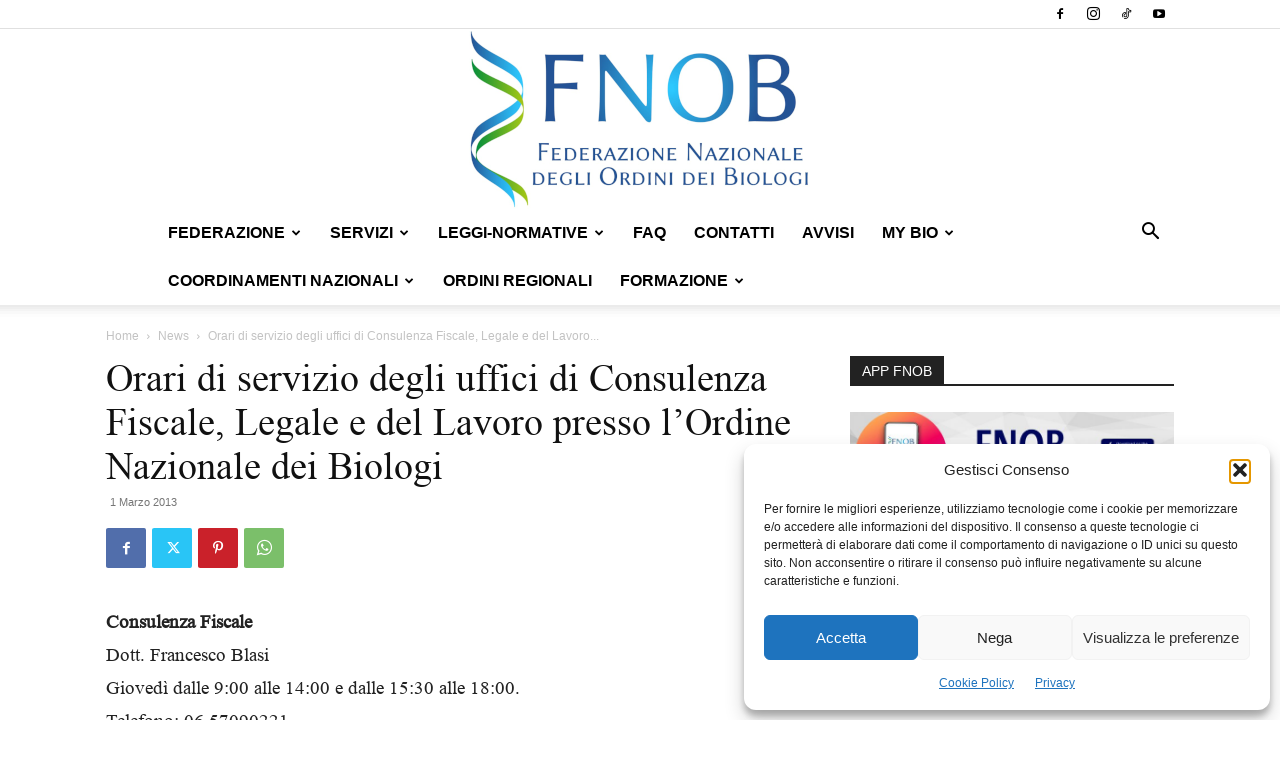

--- FILE ---
content_type: text/html; charset=UTF-8
request_url: https://www.fnob.it/2013/03/01/orari-di-servizio-degli-uffici-di-consulenza-fiscale-legale-e-del-lavoro-presso-lordine-nazionale-dei-biologi/
body_size: 32197
content:
<!doctype html >
<!--[if IE 8]>    <html class="ie8" lang="en"> <![endif]-->
<!--[if IE 9]>    <html class="ie9" lang="en"> <![endif]-->
<!--[if gt IE 8]><!--> <html lang="it-IT"> <!--<![endif]-->
<head>
    <title>Orari di servizio degli uffici di Consulenza Fiscale, Legale e del Lavoro presso l&#039;Ordine Nazionale dei Biologi - Federazione Nazionale degli Ordini dei Biologi</title>
    <meta charset="UTF-8" />
    <meta name="viewport" content="width=device-width, initial-scale=1.0">
    <link rel="pingback" href="https://www.fnob.it/xmlrpc.php" />
    <meta name='robots' content='index, follow, max-image-preview:large, max-snippet:-1, max-video-preview:-1' />
	<style>img:is([sizes="auto" i], [sizes^="auto," i]) { contain-intrinsic-size: 3000px 1500px }</style>
	<link rel="icon" type="image/png" href="https://www.fnob.it/wp-content/uploads/2022/12/favicon.jpg">
	<!-- This site is optimized with the Yoast SEO plugin v26.7 - https://yoast.com/wordpress/plugins/seo/ -->
	<link rel="canonical" href="https://www.fnob.it/2013/03/01/orari-di-servizio-degli-uffici-di-consulenza-fiscale-legale-e-del-lavoro-presso-lordine-nazionale-dei-biologi/" />
	<meta property="og:locale" content="it_IT" />
	<meta property="og:type" content="article" />
	<meta property="og:title" content="Orari di servizio degli uffici di Consulenza Fiscale, Legale e del Lavoro presso l&#039;Ordine Nazionale dei Biologi - Federazione Nazionale degli Ordini dei Biologi" />
	<meta property="og:description" content="Consulenza Fiscale Dott. Francesco Blasi Giovedì dalle 9:00 alle 14:00 e dalle 15:30 alle 18:00. Telefono: 06.57090221 E-mail: consulenzafiscale@onb.it Consulenza Legale Avv. Chiara Gala Martedì, mercoledì e giovedì dalle 9:00 alle 13:00. Telefono: 06.57090226 E-mail: protocollo@peconb.it Consulenza del Lavoro Dott.ssa Francesca Bosco Il primo e il terzo giovedì del mese dalle 9:00 alle 14:00 e [&hellip;]" />
	<meta property="og:url" content="https://www.fnob.it/2013/03/01/orari-di-servizio-degli-uffici-di-consulenza-fiscale-legale-e-del-lavoro-presso-lordine-nazionale-dei-biologi/" />
	<meta property="og:site_name" content="Federazione Nazionale degli Ordini dei Biologi" />
	<meta property="article:published_time" content="2013-03-01T10:56:14+00:00" />
	<meta property="article:modified_time" content="2019-09-11T10:09:59+00:00" />
	<meta name="author" content="admin" />
	<meta name="twitter:card" content="summary_large_image" />
	<meta name="twitter:label1" content="Scritto da" />
	<meta name="twitter:data1" content="admin" />
	<script type="application/ld+json" class="yoast-schema-graph">{"@context":"https://schema.org","@graph":[{"@type":"Article","@id":"https://www.fnob.it/2013/03/01/orari-di-servizio-degli-uffici-di-consulenza-fiscale-legale-e-del-lavoro-presso-lordine-nazionale-dei-biologi/#article","isPartOf":{"@id":"https://www.fnob.it/2013/03/01/orari-di-servizio-degli-uffici-di-consulenza-fiscale-legale-e-del-lavoro-presso-lordine-nazionale-dei-biologi/"},"author":{"name":"admin","@id":"https://www.fnob.it/#/schema/person/e787c99f9cebb0457fdae338fa9994b3"},"headline":"Orari di servizio degli uffici di Consulenza Fiscale, Legale e del Lavoro presso l&#8217;Ordine Nazionale dei Biologi","datePublished":"2013-03-01T10:56:14+00:00","dateModified":"2019-09-11T10:09:59+00:00","mainEntityOfPage":{"@id":"https://www.fnob.it/2013/03/01/orari-di-servizio-degli-uffici-di-consulenza-fiscale-legale-e-del-lavoro-presso-lordine-nazionale-dei-biologi/"},"wordCount":75,"articleSection":["News"],"inLanguage":"it-IT"},{"@type":"WebPage","@id":"https://www.fnob.it/2013/03/01/orari-di-servizio-degli-uffici-di-consulenza-fiscale-legale-e-del-lavoro-presso-lordine-nazionale-dei-biologi/","url":"https://www.fnob.it/2013/03/01/orari-di-servizio-degli-uffici-di-consulenza-fiscale-legale-e-del-lavoro-presso-lordine-nazionale-dei-biologi/","name":"Orari di servizio degli uffici di Consulenza Fiscale, Legale e del Lavoro presso l'Ordine Nazionale dei Biologi - Federazione Nazionale degli Ordini dei Biologi","isPartOf":{"@id":"https://www.fnob.it/#website"},"datePublished":"2013-03-01T10:56:14+00:00","dateModified":"2019-09-11T10:09:59+00:00","author":{"@id":"https://www.fnob.it/#/schema/person/e787c99f9cebb0457fdae338fa9994b3"},"breadcrumb":{"@id":"https://www.fnob.it/2013/03/01/orari-di-servizio-degli-uffici-di-consulenza-fiscale-legale-e-del-lavoro-presso-lordine-nazionale-dei-biologi/#breadcrumb"},"inLanguage":"it-IT","potentialAction":[{"@type":"ReadAction","target":["https://www.fnob.it/2013/03/01/orari-di-servizio-degli-uffici-di-consulenza-fiscale-legale-e-del-lavoro-presso-lordine-nazionale-dei-biologi/"]}]},{"@type":"BreadcrumbList","@id":"https://www.fnob.it/2013/03/01/orari-di-servizio-degli-uffici-di-consulenza-fiscale-legale-e-del-lavoro-presso-lordine-nazionale-dei-biologi/#breadcrumb","itemListElement":[{"@type":"ListItem","position":1,"name":"Home","item":"https://www.fnob.it/"},{"@type":"ListItem","position":2,"name":"Orari di servizio degli uffici di Consulenza Fiscale, Legale e del Lavoro presso l&#8217;Ordine Nazionale dei Biologi"}]},{"@type":"WebSite","@id":"https://www.fnob.it/#website","url":"https://www.fnob.it/","name":"Federazione Nazionale degli Ordini dei Biologi","description":"","potentialAction":[{"@type":"SearchAction","target":{"@type":"EntryPoint","urlTemplate":"https://www.fnob.it/?s={search_term_string}"},"query-input":{"@type":"PropertyValueSpecification","valueRequired":true,"valueName":"search_term_string"}}],"inLanguage":"it-IT"},{"@type":"Person","@id":"https://www.fnob.it/#/schema/person/e787c99f9cebb0457fdae338fa9994b3","name":"admin","image":{"@type":"ImageObject","inLanguage":"it-IT","@id":"https://www.fnob.it/#/schema/person/image/","url":"https://secure.gravatar.com/avatar/45e8bd39ae1a919530c721750bede5c64d1bbedc41501c0516867345812f40a7?s=96&d=mm&r=g","contentUrl":"https://secure.gravatar.com/avatar/45e8bd39ae1a919530c721750bede5c64d1bbedc41501c0516867345812f40a7?s=96&d=mm&r=g","caption":"admin"},"url":"https://www.fnob.it/author/admin/"}]}</script>
	<!-- / Yoast SEO plugin. -->


<link rel="alternate" type="application/rss+xml" title="Federazione Nazionale degli Ordini dei Biologi &raquo; Feed" href="https://www.fnob.it/feed/" />
<link rel="alternate" type="application/rss+xml" title="Federazione Nazionale degli Ordini dei Biologi &raquo; Feed dei commenti" href="https://www.fnob.it/comments/feed/" />
<script type="text/javascript">
/* <![CDATA[ */
window._wpemojiSettings = {"baseUrl":"https:\/\/s.w.org\/images\/core\/emoji\/16.0.1\/72x72\/","ext":".png","svgUrl":"https:\/\/s.w.org\/images\/core\/emoji\/16.0.1\/svg\/","svgExt":".svg","source":{"concatemoji":"https:\/\/www.fnob.it\/wp-includes\/js\/wp-emoji-release.min.js?ver=6.8.3"}};
/*! This file is auto-generated */
!function(s,n){var o,i,e;function c(e){try{var t={supportTests:e,timestamp:(new Date).valueOf()};sessionStorage.setItem(o,JSON.stringify(t))}catch(e){}}function p(e,t,n){e.clearRect(0,0,e.canvas.width,e.canvas.height),e.fillText(t,0,0);var t=new Uint32Array(e.getImageData(0,0,e.canvas.width,e.canvas.height).data),a=(e.clearRect(0,0,e.canvas.width,e.canvas.height),e.fillText(n,0,0),new Uint32Array(e.getImageData(0,0,e.canvas.width,e.canvas.height).data));return t.every(function(e,t){return e===a[t]})}function u(e,t){e.clearRect(0,0,e.canvas.width,e.canvas.height),e.fillText(t,0,0);for(var n=e.getImageData(16,16,1,1),a=0;a<n.data.length;a++)if(0!==n.data[a])return!1;return!0}function f(e,t,n,a){switch(t){case"flag":return n(e,"\ud83c\udff3\ufe0f\u200d\u26a7\ufe0f","\ud83c\udff3\ufe0f\u200b\u26a7\ufe0f")?!1:!n(e,"\ud83c\udde8\ud83c\uddf6","\ud83c\udde8\u200b\ud83c\uddf6")&&!n(e,"\ud83c\udff4\udb40\udc67\udb40\udc62\udb40\udc65\udb40\udc6e\udb40\udc67\udb40\udc7f","\ud83c\udff4\u200b\udb40\udc67\u200b\udb40\udc62\u200b\udb40\udc65\u200b\udb40\udc6e\u200b\udb40\udc67\u200b\udb40\udc7f");case"emoji":return!a(e,"\ud83e\udedf")}return!1}function g(e,t,n,a){var r="undefined"!=typeof WorkerGlobalScope&&self instanceof WorkerGlobalScope?new OffscreenCanvas(300,150):s.createElement("canvas"),o=r.getContext("2d",{willReadFrequently:!0}),i=(o.textBaseline="top",o.font="600 32px Arial",{});return e.forEach(function(e){i[e]=t(o,e,n,a)}),i}function t(e){var t=s.createElement("script");t.src=e,t.defer=!0,s.head.appendChild(t)}"undefined"!=typeof Promise&&(o="wpEmojiSettingsSupports",i=["flag","emoji"],n.supports={everything:!0,everythingExceptFlag:!0},e=new Promise(function(e){s.addEventListener("DOMContentLoaded",e,{once:!0})}),new Promise(function(t){var n=function(){try{var e=JSON.parse(sessionStorage.getItem(o));if("object"==typeof e&&"number"==typeof e.timestamp&&(new Date).valueOf()<e.timestamp+604800&&"object"==typeof e.supportTests)return e.supportTests}catch(e){}return null}();if(!n){if("undefined"!=typeof Worker&&"undefined"!=typeof OffscreenCanvas&&"undefined"!=typeof URL&&URL.createObjectURL&&"undefined"!=typeof Blob)try{var e="postMessage("+g.toString()+"("+[JSON.stringify(i),f.toString(),p.toString(),u.toString()].join(",")+"));",a=new Blob([e],{type:"text/javascript"}),r=new Worker(URL.createObjectURL(a),{name:"wpTestEmojiSupports"});return void(r.onmessage=function(e){c(n=e.data),r.terminate(),t(n)})}catch(e){}c(n=g(i,f,p,u))}t(n)}).then(function(e){for(var t in e)n.supports[t]=e[t],n.supports.everything=n.supports.everything&&n.supports[t],"flag"!==t&&(n.supports.everythingExceptFlag=n.supports.everythingExceptFlag&&n.supports[t]);n.supports.everythingExceptFlag=n.supports.everythingExceptFlag&&!n.supports.flag,n.DOMReady=!1,n.readyCallback=function(){n.DOMReady=!0}}).then(function(){return e}).then(function(){var e;n.supports.everything||(n.readyCallback(),(e=n.source||{}).concatemoji?t(e.concatemoji):e.wpemoji&&e.twemoji&&(t(e.twemoji),t(e.wpemoji)))}))}((window,document),window._wpemojiSettings);
/* ]]> */
</script>

<style id='wp-emoji-styles-inline-css' type='text/css'>

	img.wp-smiley, img.emoji {
		display: inline !important;
		border: none !important;
		box-shadow: none !important;
		height: 1em !important;
		width: 1em !important;
		margin: 0 0.07em !important;
		vertical-align: -0.1em !important;
		background: none !important;
		padding: 0 !important;
	}
</style>
<link rel='stylesheet' id='wp-block-library-css' href='https://www.fnob.it/wp-includes/css/dist/block-library/style.min.css?ver=6.8.3' type='text/css' media='all' />
<style id='classic-theme-styles-inline-css' type='text/css'>
/*! This file is auto-generated */
.wp-block-button__link{color:#fff;background-color:#32373c;border-radius:9999px;box-shadow:none;text-decoration:none;padding:calc(.667em + 2px) calc(1.333em + 2px);font-size:1.125em}.wp-block-file__button{background:#32373c;color:#fff;text-decoration:none}
</style>
<style id='boldblocks-youtube-block-style-inline-css' type='text/css'>
.wp-block-boldblocks-youtube-block .visually-hidden{clip:rect(0 0 0 0);-webkit-clip-path:inset(50%);clip-path:inset(50%);height:1px;overflow:hidden;position:absolute;white-space:nowrap;width:1px}.wp-block-boldblocks-youtube-block .yb-player{background-color:#000;background-position:50%;background-size:cover;contain:content;cursor:pointer;display:block;position:relative}.wp-block-boldblocks-youtube-block .yb-player:after{content:"";display:block;padding-bottom:var(--byeb--aspect-ratio,56.25%)}.wp-block-boldblocks-youtube-block .yb-player>iframe{border:0;height:100%;left:0;position:absolute;top:0;width:100%;z-index:1}.wp-block-boldblocks-youtube-block .yb-player.is-activated{cursor:unset}.wp-block-boldblocks-youtube-block .yb-player.is-activated>.yb-btn-play{display:none;opacity:0;pointer-events:none}.wp-block-boldblocks-youtube-block .yb-btn-play{all:unset;background-color:transparent;background-image:url("data:image/svg+xml;utf8,<svg xmlns=\"http://www.w3.org/2000/svg\" viewBox=\"0 0 68 48\"><path d=\"M66.52 7.74c-.78-2.93-2.49-5.41-5.42-6.19C55.79.13 34 0 34 0S12.21.13 6.9 1.55c-2.93.78-4.63 3.26-5.42 6.19C.06 13.05 0 24 0 24s.06 10.95 1.48 16.26c.78 2.93 2.49 5.41 5.42 6.19C12.21 47.87 34 48 34 48s21.79-.13 27.1-1.55c2.93-.78 4.64-3.26 5.42-6.19C67.94 34.95 68 24 68 24s-.06-10.95-1.48-16.26z\" fill=\"red\"/><path d=\"M45 24 27 14v20\" fill=\"white\"/></svg>");border:none;cursor:pointer;display:block;filter:grayscale(100%);height:48px;left:50%;margin:0;position:absolute;top:50%;transform:translate3d(-50%,-50%,0);transition:filter .1s cubic-bezier(0,0,.2,1);width:68px;z-index:1}.wp-block-boldblocks-youtube-block .yb-btn-play:focus,.wp-block-boldblocks-youtube-block .yb-player:hover>.yb-btn-play{filter:none}.wp-block-boldblocks-youtube-block figcaption{margin-bottom:1em;margin-top:.5em}

</style>
<style id='global-styles-inline-css' type='text/css'>
:root{--wp--preset--aspect-ratio--square: 1;--wp--preset--aspect-ratio--4-3: 4/3;--wp--preset--aspect-ratio--3-4: 3/4;--wp--preset--aspect-ratio--3-2: 3/2;--wp--preset--aspect-ratio--2-3: 2/3;--wp--preset--aspect-ratio--16-9: 16/9;--wp--preset--aspect-ratio--9-16: 9/16;--wp--preset--color--black: #000000;--wp--preset--color--cyan-bluish-gray: #abb8c3;--wp--preset--color--white: #ffffff;--wp--preset--color--pale-pink: #f78da7;--wp--preset--color--vivid-red: #cf2e2e;--wp--preset--color--luminous-vivid-orange: #ff6900;--wp--preset--color--luminous-vivid-amber: #fcb900;--wp--preset--color--light-green-cyan: #7bdcb5;--wp--preset--color--vivid-green-cyan: #00d084;--wp--preset--color--pale-cyan-blue: #8ed1fc;--wp--preset--color--vivid-cyan-blue: #0693e3;--wp--preset--color--vivid-purple: #9b51e0;--wp--preset--gradient--vivid-cyan-blue-to-vivid-purple: linear-gradient(135deg,rgba(6,147,227,1) 0%,rgb(155,81,224) 100%);--wp--preset--gradient--light-green-cyan-to-vivid-green-cyan: linear-gradient(135deg,rgb(122,220,180) 0%,rgb(0,208,130) 100%);--wp--preset--gradient--luminous-vivid-amber-to-luminous-vivid-orange: linear-gradient(135deg,rgba(252,185,0,1) 0%,rgba(255,105,0,1) 100%);--wp--preset--gradient--luminous-vivid-orange-to-vivid-red: linear-gradient(135deg,rgba(255,105,0,1) 0%,rgb(207,46,46) 100%);--wp--preset--gradient--very-light-gray-to-cyan-bluish-gray: linear-gradient(135deg,rgb(238,238,238) 0%,rgb(169,184,195) 100%);--wp--preset--gradient--cool-to-warm-spectrum: linear-gradient(135deg,rgb(74,234,220) 0%,rgb(151,120,209) 20%,rgb(207,42,186) 40%,rgb(238,44,130) 60%,rgb(251,105,98) 80%,rgb(254,248,76) 100%);--wp--preset--gradient--blush-light-purple: linear-gradient(135deg,rgb(255,206,236) 0%,rgb(152,150,240) 100%);--wp--preset--gradient--blush-bordeaux: linear-gradient(135deg,rgb(254,205,165) 0%,rgb(254,45,45) 50%,rgb(107,0,62) 100%);--wp--preset--gradient--luminous-dusk: linear-gradient(135deg,rgb(255,203,112) 0%,rgb(199,81,192) 50%,rgb(65,88,208) 100%);--wp--preset--gradient--pale-ocean: linear-gradient(135deg,rgb(255,245,203) 0%,rgb(182,227,212) 50%,rgb(51,167,181) 100%);--wp--preset--gradient--electric-grass: linear-gradient(135deg,rgb(202,248,128) 0%,rgb(113,206,126) 100%);--wp--preset--gradient--midnight: linear-gradient(135deg,rgb(2,3,129) 0%,rgb(40,116,252) 100%);--wp--preset--font-size--small: 11px;--wp--preset--font-size--medium: 20px;--wp--preset--font-size--large: 32px;--wp--preset--font-size--x-large: 42px;--wp--preset--font-size--regular: 15px;--wp--preset--font-size--larger: 50px;--wp--preset--spacing--20: 0.44rem;--wp--preset--spacing--30: 0.67rem;--wp--preset--spacing--40: 1rem;--wp--preset--spacing--50: 1.5rem;--wp--preset--spacing--60: 2.25rem;--wp--preset--spacing--70: 3.38rem;--wp--preset--spacing--80: 5.06rem;--wp--preset--shadow--natural: 6px 6px 9px rgba(0, 0, 0, 0.2);--wp--preset--shadow--deep: 12px 12px 50px rgba(0, 0, 0, 0.4);--wp--preset--shadow--sharp: 6px 6px 0px rgba(0, 0, 0, 0.2);--wp--preset--shadow--outlined: 6px 6px 0px -3px rgba(255, 255, 255, 1), 6px 6px rgba(0, 0, 0, 1);--wp--preset--shadow--crisp: 6px 6px 0px rgba(0, 0, 0, 1);}:where(.is-layout-flex){gap: 0.5em;}:where(.is-layout-grid){gap: 0.5em;}body .is-layout-flex{display: flex;}.is-layout-flex{flex-wrap: wrap;align-items: center;}.is-layout-flex > :is(*, div){margin: 0;}body .is-layout-grid{display: grid;}.is-layout-grid > :is(*, div){margin: 0;}:where(.wp-block-columns.is-layout-flex){gap: 2em;}:where(.wp-block-columns.is-layout-grid){gap: 2em;}:where(.wp-block-post-template.is-layout-flex){gap: 1.25em;}:where(.wp-block-post-template.is-layout-grid){gap: 1.25em;}.has-black-color{color: var(--wp--preset--color--black) !important;}.has-cyan-bluish-gray-color{color: var(--wp--preset--color--cyan-bluish-gray) !important;}.has-white-color{color: var(--wp--preset--color--white) !important;}.has-pale-pink-color{color: var(--wp--preset--color--pale-pink) !important;}.has-vivid-red-color{color: var(--wp--preset--color--vivid-red) !important;}.has-luminous-vivid-orange-color{color: var(--wp--preset--color--luminous-vivid-orange) !important;}.has-luminous-vivid-amber-color{color: var(--wp--preset--color--luminous-vivid-amber) !important;}.has-light-green-cyan-color{color: var(--wp--preset--color--light-green-cyan) !important;}.has-vivid-green-cyan-color{color: var(--wp--preset--color--vivid-green-cyan) !important;}.has-pale-cyan-blue-color{color: var(--wp--preset--color--pale-cyan-blue) !important;}.has-vivid-cyan-blue-color{color: var(--wp--preset--color--vivid-cyan-blue) !important;}.has-vivid-purple-color{color: var(--wp--preset--color--vivid-purple) !important;}.has-black-background-color{background-color: var(--wp--preset--color--black) !important;}.has-cyan-bluish-gray-background-color{background-color: var(--wp--preset--color--cyan-bluish-gray) !important;}.has-white-background-color{background-color: var(--wp--preset--color--white) !important;}.has-pale-pink-background-color{background-color: var(--wp--preset--color--pale-pink) !important;}.has-vivid-red-background-color{background-color: var(--wp--preset--color--vivid-red) !important;}.has-luminous-vivid-orange-background-color{background-color: var(--wp--preset--color--luminous-vivid-orange) !important;}.has-luminous-vivid-amber-background-color{background-color: var(--wp--preset--color--luminous-vivid-amber) !important;}.has-light-green-cyan-background-color{background-color: var(--wp--preset--color--light-green-cyan) !important;}.has-vivid-green-cyan-background-color{background-color: var(--wp--preset--color--vivid-green-cyan) !important;}.has-pale-cyan-blue-background-color{background-color: var(--wp--preset--color--pale-cyan-blue) !important;}.has-vivid-cyan-blue-background-color{background-color: var(--wp--preset--color--vivid-cyan-blue) !important;}.has-vivid-purple-background-color{background-color: var(--wp--preset--color--vivid-purple) !important;}.has-black-border-color{border-color: var(--wp--preset--color--black) !important;}.has-cyan-bluish-gray-border-color{border-color: var(--wp--preset--color--cyan-bluish-gray) !important;}.has-white-border-color{border-color: var(--wp--preset--color--white) !important;}.has-pale-pink-border-color{border-color: var(--wp--preset--color--pale-pink) !important;}.has-vivid-red-border-color{border-color: var(--wp--preset--color--vivid-red) !important;}.has-luminous-vivid-orange-border-color{border-color: var(--wp--preset--color--luminous-vivid-orange) !important;}.has-luminous-vivid-amber-border-color{border-color: var(--wp--preset--color--luminous-vivid-amber) !important;}.has-light-green-cyan-border-color{border-color: var(--wp--preset--color--light-green-cyan) !important;}.has-vivid-green-cyan-border-color{border-color: var(--wp--preset--color--vivid-green-cyan) !important;}.has-pale-cyan-blue-border-color{border-color: var(--wp--preset--color--pale-cyan-blue) !important;}.has-vivid-cyan-blue-border-color{border-color: var(--wp--preset--color--vivid-cyan-blue) !important;}.has-vivid-purple-border-color{border-color: var(--wp--preset--color--vivid-purple) !important;}.has-vivid-cyan-blue-to-vivid-purple-gradient-background{background: var(--wp--preset--gradient--vivid-cyan-blue-to-vivid-purple) !important;}.has-light-green-cyan-to-vivid-green-cyan-gradient-background{background: var(--wp--preset--gradient--light-green-cyan-to-vivid-green-cyan) !important;}.has-luminous-vivid-amber-to-luminous-vivid-orange-gradient-background{background: var(--wp--preset--gradient--luminous-vivid-amber-to-luminous-vivid-orange) !important;}.has-luminous-vivid-orange-to-vivid-red-gradient-background{background: var(--wp--preset--gradient--luminous-vivid-orange-to-vivid-red) !important;}.has-very-light-gray-to-cyan-bluish-gray-gradient-background{background: var(--wp--preset--gradient--very-light-gray-to-cyan-bluish-gray) !important;}.has-cool-to-warm-spectrum-gradient-background{background: var(--wp--preset--gradient--cool-to-warm-spectrum) !important;}.has-blush-light-purple-gradient-background{background: var(--wp--preset--gradient--blush-light-purple) !important;}.has-blush-bordeaux-gradient-background{background: var(--wp--preset--gradient--blush-bordeaux) !important;}.has-luminous-dusk-gradient-background{background: var(--wp--preset--gradient--luminous-dusk) !important;}.has-pale-ocean-gradient-background{background: var(--wp--preset--gradient--pale-ocean) !important;}.has-electric-grass-gradient-background{background: var(--wp--preset--gradient--electric-grass) !important;}.has-midnight-gradient-background{background: var(--wp--preset--gradient--midnight) !important;}.has-small-font-size{font-size: var(--wp--preset--font-size--small) !important;}.has-medium-font-size{font-size: var(--wp--preset--font-size--medium) !important;}.has-large-font-size{font-size: var(--wp--preset--font-size--large) !important;}.has-x-large-font-size{font-size: var(--wp--preset--font-size--x-large) !important;}
:where(.wp-block-post-template.is-layout-flex){gap: 1.25em;}:where(.wp-block-post-template.is-layout-grid){gap: 1.25em;}
:where(.wp-block-columns.is-layout-flex){gap: 2em;}:where(.wp-block-columns.is-layout-grid){gap: 2em;}
:root :where(.wp-block-pullquote){font-size: 1.5em;line-height: 1.6;}
</style>
<link rel='stylesheet' id='cmplz-general-css' href='https://www.fnob.it/wp-content/plugins/complianz-gdpr/assets/css/cookieblocker.min.css?ver=1766132902' type='text/css' media='all' />
<link rel='stylesheet' id='td-plugin-multi-purpose-css' href='https://www.fnob.it/wp-content/plugins/td-composer/td-multi-purpose/style.css?ver=492e3cf54bd42df3b24a3de8e2307cafx' type='text/css' media='all' />
<link rel='stylesheet' id='td-theme-css' href='https://www.fnob.it/wp-content/themes/Newspaper/style.css?ver=12.7.1' type='text/css' media='all' />
<style id='td-theme-inline-css' type='text/css'>@media (max-width:767px){.td-header-desktop-wrap{display:none}}@media (min-width:767px){.td-header-mobile-wrap{display:none}}</style>
<link rel='stylesheet' id='td-legacy-framework-front-style-css' href='https://www.fnob.it/wp-content/plugins/td-composer/legacy/Newspaper/assets/css/td_legacy_main.css?ver=492e3cf54bd42df3b24a3de8e2307cafx' type='text/css' media='all' />
<link rel='stylesheet' id='td-standard-pack-framework-front-style-css' href='https://www.fnob.it/wp-content/plugins/td-standard-pack/Newspaper/assets/css/td_standard_pack_main.css?ver=8ae1459a1d876d507918f73cef68310e' type='text/css' media='all' />
<script type="text/javascript" src="https://www.fnob.it/wp-includes/js/jquery/jquery.min.js?ver=3.7.1" id="jquery-core-js"></script>
<script type="text/javascript" src="https://www.fnob.it/wp-includes/js/jquery/jquery-migrate.min.js?ver=3.4.1" id="jquery-migrate-js"></script>
<link rel="https://api.w.org/" href="https://www.fnob.it/wp-json/" /><link rel="alternate" title="JSON" type="application/json" href="https://www.fnob.it/wp-json/wp/v2/posts/4230" /><link rel="EditURI" type="application/rsd+xml" title="RSD" href="https://www.fnob.it/xmlrpc.php?rsd" />
<meta name="generator" content="WordPress 6.8.3" />
<link rel='shortlink' href='https://www.fnob.it/?p=4230' />
<link rel="alternate" title="oEmbed (JSON)" type="application/json+oembed" href="https://www.fnob.it/wp-json/oembed/1.0/embed?url=https%3A%2F%2Fwww.fnob.it%2F2013%2F03%2F01%2Forari-di-servizio-degli-uffici-di-consulenza-fiscale-legale-e-del-lavoro-presso-lordine-nazionale-dei-biologi%2F" />
<link rel="alternate" title="oEmbed (XML)" type="text/xml+oembed" href="https://www.fnob.it/wp-json/oembed/1.0/embed?url=https%3A%2F%2Fwww.fnob.it%2F2013%2F03%2F01%2Forari-di-servizio-degli-uffici-di-consulenza-fiscale-legale-e-del-lavoro-presso-lordine-nazionale-dei-biologi%2F&#038;format=xml" />
  <script src="https://cdn.onesignal.com/sdks/web/v16/OneSignalSDK.page.js" defer></script>
  <script>
          window.OneSignalDeferred = window.OneSignalDeferred || [];
          OneSignalDeferred.push(async function(OneSignal) {
            await OneSignal.init({
              appId: "d5945cb4-b64a-4a9a-8a10-d7aacfefab38",
              serviceWorkerOverrideForTypical: true,
              path: "https://www.fnob.it/wp-content/plugins/onesignal-free-web-push-notifications/sdk_files/",
              serviceWorkerParam: { scope: "/wp-content/plugins/onesignal-free-web-push-notifications/sdk_files/push/onesignal/" },
              serviceWorkerPath: "OneSignalSDKWorker.js",
            });
          });

          // Unregister the legacy OneSignal service worker to prevent scope conflicts
          if (navigator.serviceWorker) {
            navigator.serviceWorker.getRegistrations().then((registrations) => {
              // Iterate through all registered service workers
              registrations.forEach((registration) => {
                // Check the script URL to identify the specific service worker
                if (registration.active && registration.active.scriptURL.includes('OneSignalSDKWorker.js.php')) {
                  // Unregister the service worker
                  registration.unregister().then((success) => {
                    if (success) {
                      console.log('OneSignalSW: Successfully unregistered:', registration.active.scriptURL);
                    } else {
                      console.log('OneSignalSW: Failed to unregister:', registration.active.scriptURL);
                    }
                  });
                }
              });
            }).catch((error) => {
              console.error('Error fetching service worker registrations:', error);
            });
        }
        </script>
			<style>.cmplz-hidden {
					display: none !important;
				}</style>
<!-- JS generated by theme -->

<script type="text/javascript" id="td-generated-header-js">
    
    

	    var tdBlocksArray = []; //here we store all the items for the current page

	    // td_block class - each ajax block uses a object of this class for requests
	    function tdBlock() {
		    this.id = '';
		    this.block_type = 1; //block type id (1-234 etc)
		    this.atts = '';
		    this.td_column_number = '';
		    this.td_current_page = 1; //
		    this.post_count = 0; //from wp
		    this.found_posts = 0; //from wp
		    this.max_num_pages = 0; //from wp
		    this.td_filter_value = ''; //current live filter value
		    this.is_ajax_running = false;
		    this.td_user_action = ''; // load more or infinite loader (used by the animation)
		    this.header_color = '';
		    this.ajax_pagination_infinite_stop = ''; //show load more at page x
	    }

        // td_js_generator - mini detector
        ( function () {
            var htmlTag = document.getElementsByTagName("html")[0];

	        if ( navigator.userAgent.indexOf("MSIE 10.0") > -1 ) {
                htmlTag.className += ' ie10';
            }

            if ( !!navigator.userAgent.match(/Trident.*rv\:11\./) ) {
                htmlTag.className += ' ie11';
            }

	        if ( navigator.userAgent.indexOf("Edge") > -1 ) {
                htmlTag.className += ' ieEdge';
            }

            if ( /(iPad|iPhone|iPod)/g.test(navigator.userAgent) ) {
                htmlTag.className += ' td-md-is-ios';
            }

            var user_agent = navigator.userAgent.toLowerCase();
            if ( user_agent.indexOf("android") > -1 ) {
                htmlTag.className += ' td-md-is-android';
            }

            if ( -1 !== navigator.userAgent.indexOf('Mac OS X')  ) {
                htmlTag.className += ' td-md-is-os-x';
            }

            if ( /chrom(e|ium)/.test(navigator.userAgent.toLowerCase()) ) {
               htmlTag.className += ' td-md-is-chrome';
            }

            if ( -1 !== navigator.userAgent.indexOf('Firefox') ) {
                htmlTag.className += ' td-md-is-firefox';
            }

            if ( -1 !== navigator.userAgent.indexOf('Safari') && -1 === navigator.userAgent.indexOf('Chrome') ) {
                htmlTag.className += ' td-md-is-safari';
            }

            if( -1 !== navigator.userAgent.indexOf('IEMobile') ){
                htmlTag.className += ' td-md-is-iemobile';
            }

        })();

        var tdLocalCache = {};

        ( function () {
            "use strict";

            tdLocalCache = {
                data: {},
                remove: function (resource_id) {
                    delete tdLocalCache.data[resource_id];
                },
                exist: function (resource_id) {
                    return tdLocalCache.data.hasOwnProperty(resource_id) && tdLocalCache.data[resource_id] !== null;
                },
                get: function (resource_id) {
                    return tdLocalCache.data[resource_id];
                },
                set: function (resource_id, cachedData) {
                    tdLocalCache.remove(resource_id);
                    tdLocalCache.data[resource_id] = cachedData;
                }
            };
        })();

    
    
var td_viewport_interval_list=[{"limitBottom":767,"sidebarWidth":228},{"limitBottom":1018,"sidebarWidth":300},{"limitBottom":1140,"sidebarWidth":324}];
var tdc_is_installed="yes";
var tdc_domain_active=false;
var td_ajax_url="https:\/\/www.fnob.it\/wp-admin\/admin-ajax.php?td_theme_name=Newspaper&v=12.7.1";
var td_get_template_directory_uri="https:\/\/www.fnob.it\/wp-content\/plugins\/td-composer\/legacy\/common";
var tds_snap_menu="snap";
var tds_logo_on_sticky="";
var tds_header_style="10";
var td_please_wait="Per favore attendi...";
var td_email_user_pass_incorrect="Utente o password errata!";
var td_email_user_incorrect="Email o Username errati!";
var td_email_incorrect="Email non corretta!";
var td_user_incorrect="Username incorrect!";
var td_email_user_empty="Email or username empty!";
var td_pass_empty="Pass empty!";
var td_pass_pattern_incorrect="Invalid Pass Pattern!";
var td_retype_pass_incorrect="Retyped Pass incorrect!";
var tds_more_articles_on_post_enable="show";
var tds_more_articles_on_post_time_to_wait="";
var tds_more_articles_on_post_pages_distance_from_top=0;
var tds_captcha="";
var tds_theme_color_site_wide="#27609b";
var tds_smart_sidebar="";
var tdThemeName="Newspaper";
var tdThemeNameWl="Newspaper";
var td_magnific_popup_translation_tPrev="Precedente (Freccia Sinistra)";
var td_magnific_popup_translation_tNext="Successivo (tasto freccia destra)";
var td_magnific_popup_translation_tCounter="%curr% di %total%";
var td_magnific_popup_translation_ajax_tError="Il contenuto di %url% non pu\u00f2 essere caricato.";
var td_magnific_popup_translation_image_tError="L'immagine #%curr% non pu\u00f2 essere caricata";
var tdBlockNonce="a100f3a233";
var tdMobileMenu="enabled";
var tdMobileSearch="enabled";
var tdDateNamesI18n={"month_names":["Gennaio","Febbraio","Marzo","Aprile","Maggio","Giugno","Luglio","Agosto","Settembre","Ottobre","Novembre","Dicembre"],"month_names_short":["Gen","Feb","Mar","Apr","Mag","Giu","Lug","Ago","Set","Ott","Nov","Dic"],"day_names":["domenica","luned\u00ec","marted\u00ec","mercoled\u00ec","gioved\u00ec","venerd\u00ec","sabato"],"day_names_short":["Dom","Lun","Mar","Mer","Gio","Ven","Sab"]};
var tdb_modal_confirm="Save";
var tdb_modal_cancel="Cancel";
var tdb_modal_confirm_alt="Yes";
var tdb_modal_cancel_alt="No";
var td_deploy_mode="deploy";
var td_ad_background_click_link="";
var td_ad_background_click_target="";
</script>


<!-- Header style compiled by theme -->

<style>@font-face{font-family:"TimesNewRoman";src:local("TimesNewRoman"),url("https://www.fnob.it/wp-content/uploads/2018/12/TimesNewRoman.woff") format("woff");font-display:swap}ul.sf-menu>.menu-item>a{font-size:16px}.sf-menu ul .menu-item a{font-size:12px;font-weight:bold}.td-page-content p,.td-page-content li,.td-page-content .td_block_text_with_title,.wpb_text_column p{font-family:TimesNewRoman;font-size:19px}:root{--td_theme_color:#27609b;--td_slider_text:rgba(39,96,155,0.7);--td_mobile_gradient_one_mob:#333145;--td_mobile_gradient_two_mob:#27609b}@font-face{font-family:"TimesNewRoman";src:local("TimesNewRoman"),url("https://www.fnob.it/wp-content/uploads/2018/12/TimesNewRoman.woff") format("woff");font-display:swap}.td-header-style-12 .td-header-menu-wrap-full,.td-header-style-12 .td-affix,.td-grid-style-1.td-hover-1 .td-big-grid-post:hover .td-post-category,.td-grid-style-5.td-hover-1 .td-big-grid-post:hover .td-post-category,.td_category_template_3 .td-current-sub-category,.td_category_template_8 .td-category-header .td-category a.td-current-sub-category,.td_category_template_4 .td-category-siblings .td-category a:hover,.td_block_big_grid_9.td-grid-style-1 .td-post-category,.td_block_big_grid_9.td-grid-style-5 .td-post-category,.td-grid-style-6.td-hover-1 .td-module-thumb:after,.tdm-menu-active-style5 .td-header-menu-wrap .sf-menu>.current-menu-item>a,.tdm-menu-active-style5 .td-header-menu-wrap .sf-menu>.current-menu-ancestor>a,.tdm-menu-active-style5 .td-header-menu-wrap .sf-menu>.current-category-ancestor>a,.tdm-menu-active-style5 .td-header-menu-wrap .sf-menu>li>a:hover,.tdm-menu-active-style5 .td-header-menu-wrap .sf-menu>.sfHover>a{background-color:#27609b}.td_mega_menu_sub_cats .cur-sub-cat,.td-mega-span h3 a:hover,.td_mod_mega_menu:hover .entry-title a,.header-search-wrap .result-msg a:hover,.td-header-top-menu .td-drop-down-search .td_module_wrap:hover .entry-title a,.td-header-top-menu .td-icon-search:hover,.td-header-wrap .result-msg a:hover,.top-header-menu li a:hover,.top-header-menu .current-menu-item>a,.top-header-menu .current-menu-ancestor>a,.top-header-menu .current-category-ancestor>a,.td-social-icon-wrap>a:hover,.td-header-sp-top-widget .td-social-icon-wrap a:hover,.td_mod_related_posts:hover h3>a,.td-post-template-11 .td-related-title .td-related-left:hover,.td-post-template-11 .td-related-title .td-related-right:hover,.td-post-template-11 .td-related-title .td-cur-simple-item,.td-post-template-11 .td_block_related_posts .td-next-prev-wrap a:hover,.td-category-header .td-pulldown-category-filter-link:hover,.td-category-siblings .td-subcat-dropdown a:hover,.td-category-siblings .td-subcat-dropdown a.td-current-sub-category,.footer-text-wrap .footer-email-wrap a,.footer-social-wrap a:hover,.td_module_17 .td-read-more a:hover,.td_module_18 .td-read-more a:hover,.td_module_19 .td-post-author-name a:hover,.td-pulldown-syle-2 .td-subcat-dropdown:hover .td-subcat-more span,.td-pulldown-syle-2 .td-subcat-dropdown:hover .td-subcat-more i,.td-pulldown-syle-3 .td-subcat-dropdown:hover .td-subcat-more span,.td-pulldown-syle-3 .td-subcat-dropdown:hover .td-subcat-more i,.tdm-menu-active-style3 .tdm-header.td-header-wrap .sf-menu>.current-category-ancestor>a,.tdm-menu-active-style3 .tdm-header.td-header-wrap .sf-menu>.current-menu-ancestor>a,.tdm-menu-active-style3 .tdm-header.td-header-wrap .sf-menu>.current-menu-item>a,.tdm-menu-active-style3 .tdm-header.td-header-wrap .sf-menu>.sfHover>a,.tdm-menu-active-style3 .tdm-header.td-header-wrap .sf-menu>li>a:hover{color:#27609b}.td-mega-menu-page .wpb_content_element ul li a:hover,.td-theme-wrap .td-aj-search-results .td_module_wrap:hover .entry-title a,.td-theme-wrap .header-search-wrap .result-msg a:hover{color:#27609b!important}.td_category_template_8 .td-category-header .td-category a.td-current-sub-category,.td_category_template_4 .td-category-siblings .td-category a:hover,.tdm-menu-active-style4 .tdm-header .sf-menu>.current-menu-item>a,.tdm-menu-active-style4 .tdm-header .sf-menu>.current-menu-ancestor>a,.tdm-menu-active-style4 .tdm-header .sf-menu>.current-category-ancestor>a,.tdm-menu-active-style4 .tdm-header .sf-menu>li>a:hover,.tdm-menu-active-style4 .tdm-header .sf-menu>.sfHover>a{border-color:#27609b}ul.sf-menu>.td-menu-item>a,.td-theme-wrap .td-header-menu-social{font-size:16px}.sf-menu ul .td-menu-item a{font-size:12px;font-weight:bold}.td-footer-wrapper,.td-footer-wrapper .td_block_template_7 .td-block-title>*,.td-footer-wrapper .td_block_template_17 .td-block-title,.td-footer-wrapper .td-block-title-wrap .td-wrapper-pulldown-filter{background-color:#ffffff}.td-footer-wrapper,.td-footer-wrapper a,.td-footer-wrapper .block-title a,.td-footer-wrapper .block-title span,.td-footer-wrapper .block-title label,.td-footer-wrapper .td-excerpt,.td-footer-wrapper .td-post-author-name span,.td-footer-wrapper .td-post-date,.td-footer-wrapper .td-social-style3 .td_social_type a,.td-footer-wrapper .td-social-style3,.td-footer-wrapper .td-social-style4 .td_social_type a,.td-footer-wrapper .td-social-style4,.td-footer-wrapper .td-social-style9,.td-footer-wrapper .td-social-style10,.td-footer-wrapper .td-social-style2 .td_social_type a,.td-footer-wrapper .td-social-style8 .td_social_type a,.td-footer-wrapper .td-social-style2 .td_social_type,.td-footer-wrapper .td-social-style8 .td_social_type,.td-footer-template-13 .td-social-name,.td-footer-wrapper .td_block_template_7 .td-block-title>*{color:#27609b}.td-footer-wrapper .widget_calendar th,.td-footer-wrapper .widget_calendar td,.td-footer-wrapper .td-social-style2 .td_social_type .td-social-box,.td-footer-wrapper .td-social-style8 .td_social_type .td-social-box,.td-social-style-2 .td-icon-font:after{border-color:#27609b}.td-footer-wrapper .td-module-comments a,.td-footer-wrapper .td-post-category,.td-footer-wrapper .td-slide-meta .td-post-author-name span,.td-footer-wrapper .td-slide-meta .td-post-date{color:#fff}.td-footer-bottom-full .td-container::before{background-color:rgba(39,96,155,0.1)}.top-header-menu>li>a,.td-weather-top-widget .td-weather-now .td-big-degrees,.td-weather-top-widget .td-weather-header .td-weather-city,.td-header-sp-top-menu .td_data_time{font-size:14px;text-transform:uppercase}.td_module_wrap .td-module-title{font-family:TimesNewRoman}.post .td-post-header .entry-title{font-family:TimesNewRoman}.td-post-template-default .td-post-header .entry-title{font-family:TimesNewRoman;font-size:19px}.td-post-content p,.td-post-content{font-family:TimesNewRoman;font-size:19px}@font-face{font-family:"TimesNewRoman";src:local("TimesNewRoman"),url("https://www.fnob.it/wp-content/uploads/2018/12/TimesNewRoman.woff") format("woff");font-display:swap}ul.sf-menu>.menu-item>a{font-size:16px}.sf-menu ul .menu-item a{font-size:12px;font-weight:bold}.td-page-content p,.td-page-content li,.td-page-content .td_block_text_with_title,.wpb_text_column p{font-family:TimesNewRoman;font-size:19px}:root{--td_theme_color:#27609b;--td_slider_text:rgba(39,96,155,0.7);--td_mobile_gradient_one_mob:#333145;--td_mobile_gradient_two_mob:#27609b}@font-face{font-family:"TimesNewRoman";src:local("TimesNewRoman"),url("https://www.fnob.it/wp-content/uploads/2018/12/TimesNewRoman.woff") format("woff");font-display:swap}.td-header-style-12 .td-header-menu-wrap-full,.td-header-style-12 .td-affix,.td-grid-style-1.td-hover-1 .td-big-grid-post:hover .td-post-category,.td-grid-style-5.td-hover-1 .td-big-grid-post:hover .td-post-category,.td_category_template_3 .td-current-sub-category,.td_category_template_8 .td-category-header .td-category a.td-current-sub-category,.td_category_template_4 .td-category-siblings .td-category a:hover,.td_block_big_grid_9.td-grid-style-1 .td-post-category,.td_block_big_grid_9.td-grid-style-5 .td-post-category,.td-grid-style-6.td-hover-1 .td-module-thumb:after,.tdm-menu-active-style5 .td-header-menu-wrap .sf-menu>.current-menu-item>a,.tdm-menu-active-style5 .td-header-menu-wrap .sf-menu>.current-menu-ancestor>a,.tdm-menu-active-style5 .td-header-menu-wrap .sf-menu>.current-category-ancestor>a,.tdm-menu-active-style5 .td-header-menu-wrap .sf-menu>li>a:hover,.tdm-menu-active-style5 .td-header-menu-wrap .sf-menu>.sfHover>a{background-color:#27609b}.td_mega_menu_sub_cats .cur-sub-cat,.td-mega-span h3 a:hover,.td_mod_mega_menu:hover .entry-title a,.header-search-wrap .result-msg a:hover,.td-header-top-menu .td-drop-down-search .td_module_wrap:hover .entry-title a,.td-header-top-menu .td-icon-search:hover,.td-header-wrap .result-msg a:hover,.top-header-menu li a:hover,.top-header-menu .current-menu-item>a,.top-header-menu .current-menu-ancestor>a,.top-header-menu .current-category-ancestor>a,.td-social-icon-wrap>a:hover,.td-header-sp-top-widget .td-social-icon-wrap a:hover,.td_mod_related_posts:hover h3>a,.td-post-template-11 .td-related-title .td-related-left:hover,.td-post-template-11 .td-related-title .td-related-right:hover,.td-post-template-11 .td-related-title .td-cur-simple-item,.td-post-template-11 .td_block_related_posts .td-next-prev-wrap a:hover,.td-category-header .td-pulldown-category-filter-link:hover,.td-category-siblings .td-subcat-dropdown a:hover,.td-category-siblings .td-subcat-dropdown a.td-current-sub-category,.footer-text-wrap .footer-email-wrap a,.footer-social-wrap a:hover,.td_module_17 .td-read-more a:hover,.td_module_18 .td-read-more a:hover,.td_module_19 .td-post-author-name a:hover,.td-pulldown-syle-2 .td-subcat-dropdown:hover .td-subcat-more span,.td-pulldown-syle-2 .td-subcat-dropdown:hover .td-subcat-more i,.td-pulldown-syle-3 .td-subcat-dropdown:hover .td-subcat-more span,.td-pulldown-syle-3 .td-subcat-dropdown:hover .td-subcat-more i,.tdm-menu-active-style3 .tdm-header.td-header-wrap .sf-menu>.current-category-ancestor>a,.tdm-menu-active-style3 .tdm-header.td-header-wrap .sf-menu>.current-menu-ancestor>a,.tdm-menu-active-style3 .tdm-header.td-header-wrap .sf-menu>.current-menu-item>a,.tdm-menu-active-style3 .tdm-header.td-header-wrap .sf-menu>.sfHover>a,.tdm-menu-active-style3 .tdm-header.td-header-wrap .sf-menu>li>a:hover{color:#27609b}.td-mega-menu-page .wpb_content_element ul li a:hover,.td-theme-wrap .td-aj-search-results .td_module_wrap:hover .entry-title a,.td-theme-wrap .header-search-wrap .result-msg a:hover{color:#27609b!important}.td_category_template_8 .td-category-header .td-category a.td-current-sub-category,.td_category_template_4 .td-category-siblings .td-category a:hover,.tdm-menu-active-style4 .tdm-header .sf-menu>.current-menu-item>a,.tdm-menu-active-style4 .tdm-header .sf-menu>.current-menu-ancestor>a,.tdm-menu-active-style4 .tdm-header .sf-menu>.current-category-ancestor>a,.tdm-menu-active-style4 .tdm-header .sf-menu>li>a:hover,.tdm-menu-active-style4 .tdm-header .sf-menu>.sfHover>a{border-color:#27609b}ul.sf-menu>.td-menu-item>a,.td-theme-wrap .td-header-menu-social{font-size:16px}.sf-menu ul .td-menu-item a{font-size:12px;font-weight:bold}.td-footer-wrapper,.td-footer-wrapper .td_block_template_7 .td-block-title>*,.td-footer-wrapper .td_block_template_17 .td-block-title,.td-footer-wrapper .td-block-title-wrap .td-wrapper-pulldown-filter{background-color:#ffffff}.td-footer-wrapper,.td-footer-wrapper a,.td-footer-wrapper .block-title a,.td-footer-wrapper .block-title span,.td-footer-wrapper .block-title label,.td-footer-wrapper .td-excerpt,.td-footer-wrapper .td-post-author-name span,.td-footer-wrapper .td-post-date,.td-footer-wrapper .td-social-style3 .td_social_type a,.td-footer-wrapper .td-social-style3,.td-footer-wrapper .td-social-style4 .td_social_type a,.td-footer-wrapper .td-social-style4,.td-footer-wrapper .td-social-style9,.td-footer-wrapper .td-social-style10,.td-footer-wrapper .td-social-style2 .td_social_type a,.td-footer-wrapper .td-social-style8 .td_social_type a,.td-footer-wrapper .td-social-style2 .td_social_type,.td-footer-wrapper .td-social-style8 .td_social_type,.td-footer-template-13 .td-social-name,.td-footer-wrapper .td_block_template_7 .td-block-title>*{color:#27609b}.td-footer-wrapper .widget_calendar th,.td-footer-wrapper .widget_calendar td,.td-footer-wrapper .td-social-style2 .td_social_type .td-social-box,.td-footer-wrapper .td-social-style8 .td_social_type .td-social-box,.td-social-style-2 .td-icon-font:after{border-color:#27609b}.td-footer-wrapper .td-module-comments a,.td-footer-wrapper .td-post-category,.td-footer-wrapper .td-slide-meta .td-post-author-name span,.td-footer-wrapper .td-slide-meta .td-post-date{color:#fff}.td-footer-bottom-full .td-container::before{background-color:rgba(39,96,155,0.1)}.top-header-menu>li>a,.td-weather-top-widget .td-weather-now .td-big-degrees,.td-weather-top-widget .td-weather-header .td-weather-city,.td-header-sp-top-menu .td_data_time{font-size:14px;text-transform:uppercase}.td_module_wrap .td-module-title{font-family:TimesNewRoman}.post .td-post-header .entry-title{font-family:TimesNewRoman}.td-post-template-default .td-post-header .entry-title{font-family:TimesNewRoman;font-size:19px}.td-post-content p,.td-post-content{font-family:TimesNewRoman;font-size:19px}</style>

<!-- Global site tag (gtag.js) - Google Analytics -->
<script async src="https://www.googletagmanager.com/gtag/js?id=UA-43976258-1"></script>
<script>
  window.dataLayer = window.dataLayer || [];
  function gtag(){dataLayer.push(arguments);}
  gtag('js', new Date());

  gtag('config', 'UA-43976258-1');
</script>


<script type="application/ld+json">
    {
        "@context": "https://schema.org",
        "@type": "BreadcrumbList",
        "itemListElement": [
            {
                "@type": "ListItem",
                "position": 1,
                "item": {
                    "@type": "WebSite",
                    "@id": "https://www.fnob.it/",
                    "name": "Home"
                }
            },
            {
                "@type": "ListItem",
                "position": 2,
                    "item": {
                    "@type": "WebPage",
                    "@id": "https://www.fnob.it/category/news/",
                    "name": "News"
                }
            }
            ,{
                "@type": "ListItem",
                "position": 3,
                    "item": {
                    "@type": "WebPage",
                    "@id": "https://www.fnob.it/2013/03/01/orari-di-servizio-degli-uffici-di-consulenza-fiscale-legale-e-del-lavoro-presso-lordine-nazionale-dei-biologi/",
                    "name": "Orari di servizio degli uffici di Consulenza Fiscale, Legale e del Lavoro..."                                
                }
            }    
        ]
    }
</script>

<!-- Button style compiled by theme -->

<style>.tdm-btn-style1{background-color:#27609b}.tdm-btn-style2:before{border-color:#27609b}.tdm-btn-style2{color:#27609b}.tdm-btn-style3{-webkit-box-shadow:0 2px 16px #27609b;-moz-box-shadow:0 2px 16px #27609b;box-shadow:0 2px 16px #27609b}.tdm-btn-style3:hover{-webkit-box-shadow:0 4px 26px #27609b;-moz-box-shadow:0 4px 26px #27609b;box-shadow:0 4px 26px #27609b}</style>

	<style id="tdw-css-placeholder"></style></head>

<body class="wp-singular post-template-default single single-post postid-4230 single-format-standard wp-theme-Newspaper td-standard-pack orari-di-servizio-degli-uffici-di-consulenza-fiscale-legale-e-del-lavoro-presso-lordine-nazionale-dei-biologi global-block-template-1 single_template_1 td-full-layout" itemscope="itemscope" itemtype="https://schema.org/WebPage">

<div class="td-scroll-up" data-style="style1"><i class="td-icon-menu-up"></i></div>
    <div class="td-menu-background" style="visibility:hidden"></div>
<div id="td-mobile-nav" style="visibility:hidden">
    <div class="td-mobile-container">
        <!-- mobile menu top section -->
        <div class="td-menu-socials-wrap">
            <!-- socials -->
            <div class="td-menu-socials">
                
        <span class="td-social-icon-wrap">
            <a target="_blank" rel="nofollow" href="https://www.facebook.com/ordinedeibiologi" title="Facebook">
                <i class="td-icon-font td-icon-facebook"></i>
                <span style="display: none">Facebook</span>
            </a>
        </span>
        <span class="td-social-icon-wrap">
            <a target="_blank" rel="nofollow" href="https://www.instagram.com/federazione_ordini_biologi/" title="Instagram">
                <i class="td-icon-font td-icon-instagram"></i>
                <span style="display: none">Instagram</span>
            </a>
        </span>
        <span class="td-social-icon-wrap">
            <a target="_blank" rel="nofollow" href="https://www.tiktok.com/@fnobofficial" title="TikTok">
                <i class="td-icon-font td-icon-tiktok"></i>
                <span style="display: none">TikTok</span>
            </a>
        </span>
        <span class="td-social-icon-wrap">
            <a target="_blank" rel="nofollow" href="https://www.youtube.com/@fnobtv/videos" title="Youtube">
                <i class="td-icon-font td-icon-youtube"></i>
                <span style="display: none">Youtube</span>
            </a>
        </span>            </div>
            <!-- close button -->
            <div class="td-mobile-close">
                <span><i class="td-icon-close-mobile"></i></span>
            </div>
        </div>

        <!-- login section -->
        
        <!-- menu section -->
        <div class="td-mobile-content">
            <div class="menu-main2-container"><ul id="menu-main2" class="td-mobile-main-menu"><li id="menu-item-11067" class="menu-item menu-item-type-post_type menu-item-object-page menu-item-has-children menu-item-first menu-item-11067"><a href="https://www.fnob.it/ordine/">Federazione<i class="td-icon-menu-right td-element-after"></i></a>
<ul class="sub-menu">
	<li id="menu-item-11071" class="menu-item menu-item-type-post_type menu-item-object-page menu-item-11071"><a href="https://www.fnob.it/ordine/mission/">Mission</a></li>
	<li id="menu-item-11072" class="menu-item menu-item-type-post_type menu-item-object-page menu-item-11072"><a href="https://www.fnob.it/ordine/organi-statuari/">Organi Statutari</a></li>
	<li id="menu-item-103620" class="menu-item menu-item-type-post_type menu-item-object-page menu-item-103620"><a href="https://www.fnob.it/atti-generali/">Regolamenti e Norme</a></li>
	<li id="menu-item-88634" class="menu-item menu-item-type-post_type menu-item-object-page menu-item-88634"><a href="https://www.fnob.it/amministrazionetrasparente/">Amministrazione Trasparente</a></li>
</ul>
</li>
<li id="menu-item-11073" class="menu-item menu-item-type-post_type menu-item-object-page menu-item-has-children menu-item-11073"><a href="https://www.fnob.it/servizi/">Servizi<i class="td-icon-menu-right td-element-after"></i></a>
<ul class="sub-menu">
	<li id="menu-item-104047" class="menu-item menu-item-type-post_type menu-item-object-page menu-item-104047"><a href="https://www.fnob.it/patrocini-e-logo/">Patrocini e Logo</a></li>
	<li id="menu-item-46883" class="menu-item menu-item-type-post_type menu-item-object-post menu-item-46883"><a href="https://www.fnob.it/2018/12/19/quote-annuali/">Quote Annuali</a></li>
	<li id="menu-item-11075" class="menu-item menu-item-type-post_type menu-item-object-page menu-item-11075"><a href="https://www.fnob.it/servizi/elenco-iscritti/">Albo Unico Nazionale</a></li>
</ul>
</li>
<li id="menu-item-11096" class="menu-item menu-item-type-post_type menu-item-object-page menu-item-has-children menu-item-11096"><a href="https://www.fnob.it/leggi-e-normative/">Leggi-Normative<i class="td-icon-menu-right td-element-after"></i></a>
<ul class="sub-menu">
	<li id="menu-item-11097" class="menu-item menu-item-type-taxonomy menu-item-object-category menu-item-has-children menu-item-11097"><a href="https://www.fnob.it/category/leggi-e-normative/legislazione-nazionale/">Legislazione Nazionale<i class="td-icon-menu-right td-element-after"></i></a>
	<ul class="sub-menu">
		<li id="menu-item-32842" class="menu-item menu-item-type-taxonomy menu-item-object-category menu-item-32842"><a href="https://www.fnob.it/category/leggi-e-normative/legislazione-nazionale/accreditamento/">Accreditamento</a></li>
		<li id="menu-item-32843" class="menu-item menu-item-type-taxonomy menu-item-object-category menu-item-32843"><a href="https://www.fnob.it/category/leggi-e-normative/legislazione-nazionale/alimenti/">Alimenti</a></li>
		<li id="menu-item-32844" class="menu-item menu-item-type-taxonomy menu-item-object-category menu-item-has-children menu-item-32844"><a href="https://www.fnob.it/category/leggi-e-normative/legislazione-nazionale/ambiente/">Ambiente<i class="td-icon-menu-right td-element-after"></i></a>
		<ul class="sub-menu">
			<li id="menu-item-32868" class="menu-item menu-item-type-taxonomy menu-item-object-category menu-item-32868"><a href="https://www.fnob.it/category/leggi-e-normative/legislazione-nazionale/ambiente/acque/">Acque</a></li>
			<li id="menu-item-32869" class="menu-item menu-item-type-taxonomy menu-item-object-category menu-item-32869"><a href="https://www.fnob.it/category/leggi-e-normative/legislazione-nazionale/ambiente/ag-prot-amb-e-s-t/">agenzia per la protezione dell&#8217;ambiente e per i serivi tecnici</a></li>
			<li id="menu-item-32870" class="menu-item menu-item-type-taxonomy menu-item-object-category menu-item-32870"><a href="https://www.fnob.it/category/leggi-e-normative/legislazione-nazionale/ambiente/aria/">Aria</a></li>
			<li id="menu-item-32871" class="menu-item menu-item-type-taxonomy menu-item-object-category menu-item-32871"><a href="https://www.fnob.it/category/leggi-e-normative/legislazione-nazionale/ambiente/inquinamento-acustico/">Inquinamento acustico</a></li>
			<li id="menu-item-32872" class="menu-item menu-item-type-taxonomy menu-item-object-category menu-item-32872"><a href="https://www.fnob.it/category/leggi-e-normative/legislazione-nazionale/ambiente/inquinamento-da-campi-eletrom/">Inquinamento da campi elettromagnetici</a></li>
			<li id="menu-item-32873" class="menu-item menu-item-type-taxonomy menu-item-object-category menu-item-32873"><a href="https://www.fnob.it/category/leggi-e-normative/legislazione-nazionale/ambiente/radiazioni/">Radiazioni</a></li>
			<li id="menu-item-32874" class="menu-item menu-item-type-taxonomy menu-item-object-category menu-item-32874"><a href="https://www.fnob.it/category/leggi-e-normative/legislazione-nazionale/ambiente/suolo/">Suolo</a></li>
			<li id="menu-item-32875" class="menu-item menu-item-type-taxonomy menu-item-object-category menu-item-has-children menu-item-32875"><a href="https://www.fnob.it/category/leggi-e-normative/legislazione-nazionale/ambiente/rifiuti/">Rifiuti<i class="td-icon-menu-right td-element-after"></i></a>
			<ul class="sub-menu">
				<li id="menu-item-32877" class="menu-item menu-item-type-taxonomy menu-item-object-category menu-item-32877"><a href="https://www.fnob.it/category/leggi-e-normative/legislazione-nazionale/ambiente/rifiuti/giurisdizione/">Giurisdizione</a></li>
			</ul>
</li>
			<li id="menu-item-32876" class="menu-item menu-item-type-taxonomy menu-item-object-category menu-item-32876"><a href="https://www.fnob.it/category/leggi-e-normative/legislazione-nazionale/ambiente/v-i-a/">V. I. A.</a></li>
			<li id="menu-item-81440" class="menu-item menu-item-type-post_type menu-item-object-post menu-item-81440"><a href="https://www.fnob.it/2022/03/11/vademecum-del-biologo-ambientale/">Vademecum del Biologo Ambientale</a></li>
		</ul>
</li>
		<li id="menu-item-32846" class="menu-item menu-item-type-taxonomy menu-item-object-category menu-item-32846"><a href="https://www.fnob.it/category/leggi-e-normative/legislazione-nazionale/bioetica/">Bioetica</a></li>
		<li id="menu-item-32847" class="menu-item menu-item-type-taxonomy menu-item-object-category menu-item-32847"><a href="https://www.fnob.it/category/leggi-e-normative/legislazione-nazionale/cosmetici/">Cosmetici</a></li>
		<li id="menu-item-93899" class="menu-item menu-item-type-post_type menu-item-object-page menu-item-93899"><a href="https://www.fnob.it/ecm/">ECM</a></li>
		<li id="menu-item-32850" class="menu-item menu-item-type-taxonomy menu-item-object-category menu-item-32850"><a href="https://www.fnob.it/category/leggi-e-normative/legislazione-nazionale/erboristeria/">Erboristeria</a></li>
		<li id="menu-item-32851" class="menu-item menu-item-type-taxonomy menu-item-object-category menu-item-32851"><a href="https://www.fnob.it/category/leggi-e-normative/legislazione-nazionale/farmacologia/">Farmacologia</a></li>
		<li id="menu-item-32885" class="menu-item menu-item-type-taxonomy menu-item-object-category menu-item-has-children menu-item-32885"><a href="https://www.fnob.it/category/leggi-e-normative/legislazione-nazionale/formazione-legislazione-nazionale/">Formazione<i class="td-icon-menu-right td-element-after"></i></a>
		<ul class="sub-menu">
			<li id="menu-item-32878" class="menu-item menu-item-type-taxonomy menu-item-object-category menu-item-32878"><a href="https://www.fnob.it/category/leggi-e-normative/legislazione-nazionale/formazione-legislazione-nazionale/esame-di-stato-formazione-legislazione-nazionale/">ESAME DI STATO</a></li>
			<li id="menu-item-32879" class="menu-item menu-item-type-taxonomy menu-item-object-category menu-item-32879"><a href="https://www.fnob.it/category/leggi-e-normative/legislazione-nazionale/formazione-legislazione-nazionale/corso-di-laurea/">Corso di Laurea</a></li>
			<li id="menu-item-32880" class="menu-item menu-item-type-taxonomy menu-item-object-category menu-item-32880"><a href="https://www.fnob.it/category/leggi-e-normative/legislazione-nazionale/formazione-legislazione-nazionale/biologi-comunitari-ed-extra/">Biologi comunitari ed extra</a></li>
		</ul>
</li>
		<li id="menu-item-32854" class="menu-item menu-item-type-taxonomy menu-item-object-category menu-item-has-children menu-item-32854"><a href="https://www.fnob.it/category/leggi-e-normative/legislazione-nazionale/laboratorio-analisi/">Laboratorio Analisi<i class="td-icon-menu-right td-element-after"></i></a>
		<ul class="sub-menu">
			<li id="menu-item-32882" class="menu-item menu-item-type-taxonomy menu-item-object-category menu-item-32882"><a href="https://www.fnob.it/category/leggi-e-normative/legislazione-nazionale/laboratorio-analisi/giurisprudenza-laboratorio-analisi/">Giurisprudenza</a></li>
			<li id="menu-item-32883" class="menu-item menu-item-type-taxonomy menu-item-object-category menu-item-32883"><a href="https://www.fnob.it/category/leggi-e-normative/legislazione-nazionale/laboratorio-analisi/prelievi/">Prelievi</a></li>
		</ul>
</li>
		<li id="menu-item-32855" class="menu-item menu-item-type-taxonomy menu-item-object-category menu-item-32855"><a href="https://www.fnob.it/category/leggi-e-normative/legislazione-nazionale/lavoro/">Lavoro</a></li>
		<li id="menu-item-32856" class="menu-item menu-item-type-taxonomy menu-item-object-category menu-item-32856"><a href="https://www.fnob.it/category/leggi-e-normative/legislazione-nazionale/leggi-finanziarie/">Leggi Finanziarie</a></li>
		<li id="menu-item-32857" class="menu-item menu-item-type-taxonomy menu-item-object-category menu-item-has-children menu-item-32857"><a href="https://www.fnob.it/category/leggi-e-normative/legislazione-nazionale/liberi-professionisti/">Liberi Professionisti<i class="td-icon-menu-right td-element-after"></i></a>
		<ul class="sub-menu">
			<li id="menu-item-32886" class="menu-item menu-item-type-taxonomy menu-item-object-category menu-item-32886"><a href="https://www.fnob.it/category/leggi-e-normative/legislazione-nazionale/liberi-professionisti/firma-digitale-liberi-professionisti/">Firma digitale</a></li>
			<li id="menu-item-32887" class="menu-item menu-item-type-taxonomy menu-item-object-category menu-item-32887"><a href="https://www.fnob.it/category/leggi-e-normative/legislazione-nazionale/liberi-professionisti/pec-liberi-professionisti/">PEC</a></li>
			<li id="menu-item-32888" class="menu-item menu-item-type-taxonomy menu-item-object-category menu-item-32888"><a href="https://www.fnob.it/category/leggi-e-normative/legislazione-nazionale/liberi-professionisti/biologi-nutrizionisti/">Biologi nutrizionisti</a></li>
		</ul>
</li>
		<li id="menu-item-32858" class="menu-item menu-item-type-taxonomy menu-item-object-category menu-item-32858"><a href="https://www.fnob.it/category/leggi-e-normative/legislazione-nazionale/piano-sanitario-nazionale/">Piano Sanitario Nazionale</a></li>
		<li id="menu-item-32859" class="menu-item menu-item-type-taxonomy menu-item-object-category menu-item-32859"><a href="https://www.fnob.it/category/leggi-e-normative/legislazione-nazionale/privacy/">Privacy</a></li>
		<li id="menu-item-32860" class="menu-item menu-item-type-taxonomy menu-item-object-category menu-item-has-children menu-item-32860"><a href="https://www.fnob.it/category/leggi-e-normative/legislazione-nazionale/professione/">Professione<i class="td-icon-menu-right td-element-after"></i></a>
		<ul class="sub-menu">
			<li id="menu-item-32889" class="menu-item menu-item-type-taxonomy menu-item-object-category menu-item-32889"><a href="https://www.fnob.it/category/leggi-e-normative/legislazione-nazionale/professione/giurisprudenza/">Giurisprudenza</a></li>
		</ul>
</li>
		<li id="menu-item-32861" class="menu-item menu-item-type-taxonomy menu-item-object-category menu-item-32861"><a href="https://www.fnob.it/category/leggi-e-normative/legislazione-nazionale/pubblicita-sanitaria/">Pubblicità Sanitaria</a></li>
		<li id="menu-item-32862" class="menu-item menu-item-type-taxonomy menu-item-object-category menu-item-32862"><a href="https://www.fnob.it/category/leggi-e-normative/legislazione-nazionale/qualita/">Qualità</a></li>
		<li id="menu-item-32863" class="menu-item menu-item-type-taxonomy menu-item-object-category menu-item-has-children menu-item-32863"><a href="https://www.fnob.it/category/leggi-e-normative/legislazione-nazionale/servizio-sanitario/">Servizio Sanitario Nazionale<i class="td-icon-menu-right td-element-after"></i></a>
		<ul class="sub-menu">
			<li id="menu-item-32891" class="menu-item menu-item-type-taxonomy menu-item-object-category menu-item-32891"><a href="https://www.fnob.it/category/leggi-e-normative/legislazione-nazionale/servizio-sanitario/biologi-ambulatoriali/">Biologi Ambulatoriali</a></li>
			<li id="menu-item-32892" class="menu-item menu-item-type-taxonomy menu-item-object-category menu-item-32892"><a href="https://www.fnob.it/category/leggi-e-normative/legislazione-nazionale/servizio-sanitario/fecondazione-assistita/">Fecondazione assistita</a></li>
			<li id="menu-item-32893" class="menu-item menu-item-type-taxonomy menu-item-object-category menu-item-32893"><a href="https://www.fnob.it/category/leggi-e-normative/legislazione-nazionale/servizio-sanitario/norme-concorsuali/">Norme Concorsuali</a></li>
			<li id="menu-item-32894" class="menu-item menu-item-type-taxonomy menu-item-object-category menu-item-32894"><a href="https://www.fnob.it/category/leggi-e-normative/legislazione-nazionale/servizio-sanitario/trasfusionale/">Trasfusionale</a></li>
			<li id="menu-item-32895" class="menu-item menu-item-type-taxonomy menu-item-object-category menu-item-32895"><a href="https://www.fnob.it/category/leggi-e-normative/legislazione-nazionale/informatore-scientifico/">Informatore scientifico</a></li>
			<li id="menu-item-32896" class="menu-item menu-item-type-taxonomy menu-item-object-category menu-item-32896"><a href="https://www.fnob.it/category/leggi-e-normative/legislazione-nazionale/servizio-sanitario/cellule-staminali/">Cellule Staminali</a></li>
		</ul>
</li>
		<li id="menu-item-32864" class="menu-item menu-item-type-taxonomy menu-item-object-category menu-item-32864"><a href="https://www.fnob.it/category/leggi-e-normative/legislazione-nazionale/sicurezza-sul-lavoro/">Sicurezza sul Lavoro</a></li>
		<li id="menu-item-32865" class="menu-item menu-item-type-taxonomy menu-item-object-category menu-item-32865"><a href="https://www.fnob.it/category/leggi-e-normative/legislazione-nazionale/specializzazioni-e-loro-equipollenze/">Specializzazioni e loro equipollenze</a></li>
		<li id="menu-item-32866" class="menu-item menu-item-type-taxonomy menu-item-object-category menu-item-has-children menu-item-32866"><a href="https://www.fnob.it/category/leggi-e-normative/legislazione-nazionale/universita/">Università<i class="td-icon-menu-right td-element-after"></i></a>
		<ul class="sub-menu">
			<li id="menu-item-32897" class="menu-item menu-item-type-taxonomy menu-item-object-category menu-item-32897"><a href="https://www.fnob.it/category/leggi-e-normative/legislazione-nazionale/universita/equipollenze-di-titoli-universita/">Equipollenze di titoli</a></li>
		</ul>
</li>
		<li id="menu-item-32867" class="menu-item menu-item-type-taxonomy menu-item-object-category menu-item-32867"><a href="https://www.fnob.it/category/leggi-e-normative/legislazione-nazionale/veterinaria/">Veterinaria</a></li>
	</ul>
</li>
	<li id="menu-item-11098" class="menu-item menu-item-type-taxonomy menu-item-object-category menu-item-has-children menu-item-11098"><a href="https://www.fnob.it/category/leggi-e-normative/legislazione-regionale/">Legislazione Regionale<i class="td-icon-menu-right td-element-after"></i></a>
	<ul class="sub-menu">
		<li id="menu-item-32898" class="menu-item menu-item-type-taxonomy menu-item-object-category menu-item-32898"><a href="https://www.fnob.it/category/leggi-e-normative/legislazione-regionale/abruzzo/">Abruzzo</a></li>
		<li id="menu-item-32899" class="menu-item menu-item-type-taxonomy menu-item-object-category menu-item-32899"><a href="https://www.fnob.it/category/leggi-e-normative/legislazione-regionale/basilicata/">Basilicata</a></li>
		<li id="menu-item-32927" class="menu-item menu-item-type-taxonomy menu-item-object-category menu-item-has-children menu-item-32927"><a href="https://www.fnob.it/category/leggi-e-normative/legislazione-regionale/calabria/">Calabria<i class="td-icon-menu-right td-element-after"></i></a>
		<ul class="sub-menu">
			<li id="menu-item-32944" class="menu-item menu-item-type-taxonomy menu-item-object-category menu-item-32944"><a href="https://www.fnob.it/category/leggi-e-normative/legislazione-regionale/calabria/calabria-alimenti/">Calabria Alimenti</a></li>
		</ul>
</li>
		<li id="menu-item-32928" class="menu-item menu-item-type-taxonomy menu-item-object-category menu-item-has-children menu-item-32928"><a href="https://www.fnob.it/category/leggi-e-normative/legislazione-regionale/campania/">Campania<i class="td-icon-menu-right td-element-after"></i></a>
		<ul class="sub-menu">
			<li id="menu-item-32945" class="menu-item menu-item-type-taxonomy menu-item-object-category menu-item-32945"><a href="https://www.fnob.it/category/leggi-e-normative/legislazione-regionale/campania/campania-alimenti/">Campania Alimenti</a></li>
		</ul>
</li>
		<li id="menu-item-32929" class="menu-item menu-item-type-taxonomy menu-item-object-category menu-item-32929"><a href="https://www.fnob.it/category/leggi-e-normative/legislazione-regionale/emilia-romagna/">Emilia Romagna</a></li>
		<li id="menu-item-32930" class="menu-item menu-item-type-taxonomy menu-item-object-category menu-item-32930"><a href="https://www.fnob.it/category/leggi-e-normative/legislazione-regionale/friuli-venezia-giulia/">Friuli Venezia Giulia</a></li>
		<li id="menu-item-32931" class="menu-item menu-item-type-taxonomy menu-item-object-category menu-item-32931"><a href="https://www.fnob.it/category/leggi-e-normative/legislazione-regionale/lazio/">Lazio</a></li>
		<li id="menu-item-32932" class="menu-item menu-item-type-taxonomy menu-item-object-category menu-item-32932"><a href="https://www.fnob.it/category/leggi-e-normative/legislazione-regionale/liguria/">Liguria</a></li>
		<li id="menu-item-32933" class="menu-item menu-item-type-taxonomy menu-item-object-category menu-item-32933"><a href="https://www.fnob.it/category/leggi-e-normative/legislazione-regionale/lombardia/">Lombardia</a></li>
		<li id="menu-item-32934" class="menu-item menu-item-type-taxonomy menu-item-object-category menu-item-32934"><a href="https://www.fnob.it/category/leggi-e-normative/legislazione-regionale/marche/">Marche</a></li>
		<li id="menu-item-32935" class="menu-item menu-item-type-taxonomy menu-item-object-category menu-item-32935"><a href="https://www.fnob.it/category/leggi-e-normative/legislazione-regionale/molise/">Molise</a></li>
		<li id="menu-item-32936" class="menu-item menu-item-type-taxonomy menu-item-object-category menu-item-32936"><a href="https://www.fnob.it/category/leggi-e-normative/legislazione-regionale/piemonte/">Piemonte</a></li>
		<li id="menu-item-32937" class="menu-item menu-item-type-taxonomy menu-item-object-category menu-item-has-children menu-item-32937"><a href="https://www.fnob.it/category/leggi-e-normative/legislazione-regionale/puglia/">Puglia<i class="td-icon-menu-right td-element-after"></i></a>
		<ul class="sub-menu">
			<li id="menu-item-32946" class="menu-item menu-item-type-taxonomy menu-item-object-category menu-item-32946"><a href="https://www.fnob.it/category/leggi-e-normative/legislazione-regionale/puglia/puglia-accreditamento/">Puglia Accreditamento</a></li>
			<li id="menu-item-32947" class="menu-item menu-item-type-taxonomy menu-item-object-category menu-item-32947"><a href="https://www.fnob.it/category/leggi-e-normative/legislazione-regionale/puglia/puglia-alimenti/">Puglia Alimenti</a></li>
			<li id="menu-item-32948" class="menu-item menu-item-type-taxonomy menu-item-object-category menu-item-32948"><a href="https://www.fnob.it/category/leggi-e-normative/legislazione-regionale/puglia/puglia-giurisprudenza/">Puglia Giurisprudenza</a></li>
		</ul>
</li>
		<li id="menu-item-32938" class="menu-item menu-item-type-taxonomy menu-item-object-category menu-item-32938"><a href="https://www.fnob.it/category/leggi-e-normative/legislazione-regionale/sardegna/">Sardegna</a></li>
		<li id="menu-item-32939" class="menu-item menu-item-type-taxonomy menu-item-object-category menu-item-has-children menu-item-32939"><a href="https://www.fnob.it/category/leggi-e-normative/legislazione-regionale/sicilia/">Sicilia<i class="td-icon-menu-right td-element-after"></i></a>
		<ul class="sub-menu">
			<li id="menu-item-32949" class="menu-item menu-item-type-taxonomy menu-item-object-category menu-item-32949"><a href="https://www.fnob.it/category/leggi-e-normative/legislazione-regionale/sicilia/autorizzazioni-e-accreditamenti/">Sicilia Autorizzazioni e Accreditamenti</a></li>
			<li id="menu-item-32950" class="menu-item menu-item-type-taxonomy menu-item-object-category menu-item-32950"><a href="https://www.fnob.it/category/leggi-e-normative/legislazione-regionale/sicilia/sicilia-veterinaria/">Sicilia Veterinaria</a></li>
		</ul>
</li>
		<li id="menu-item-32940" class="menu-item menu-item-type-taxonomy menu-item-object-category menu-item-has-children menu-item-32940"><a href="https://www.fnob.it/category/leggi-e-normative/legislazione-regionale/toscana/">Toscana<i class="td-icon-menu-right td-element-after"></i></a>
		<ul class="sub-menu">
			<li id="menu-item-32951" class="menu-item menu-item-type-taxonomy menu-item-object-category menu-item-32951"><a href="https://www.fnob.it/category/leggi-e-normative/legislazione-regionale/toscana/toscana-accreditamenti-lab-anal-alimentari-e-formazione/">Toscana Accreditamenti lab. anal. alimentari e formazione</a></li>
			<li id="menu-item-32952" class="menu-item menu-item-type-taxonomy menu-item-object-category menu-item-32952"><a href="https://www.fnob.it/category/leggi-e-normative/legislazione-regionale/toscana/toscana-autorizzazioni-e-accreditamenti/">Toscana Autorizzazioni e Accreditamenti</a></li>
		</ul>
</li>
		<li id="menu-item-32941" class="menu-item menu-item-type-taxonomy menu-item-object-category menu-item-32941"><a href="https://www.fnob.it/category/leggi-e-normative/legislazione-regionale/trentino-alto-adige/">Trentino Alto Adige</a></li>
		<li id="menu-item-32942" class="menu-item menu-item-type-taxonomy menu-item-object-category menu-item-32942"><a href="https://www.fnob.it/category/leggi-e-normative/legislazione-regionale/valle-daosta/">Valle d&#8217;Aosta</a></li>
		<li id="menu-item-32943" class="menu-item menu-item-type-taxonomy menu-item-object-category menu-item-32943"><a href="https://www.fnob.it/category/leggi-e-normative/legislazione-regionale/veneto/">Veneto</a></li>
	</ul>
</li>
</ul>
</li>
<li id="menu-item-32953" class="menu-item menu-item-type-post_type menu-item-object-page menu-item-32953"><a href="https://www.fnob.it/faq-2/">FAQ</a></li>
<li id="menu-item-32954" class="menu-item menu-item-type-post_type menu-item-object-page menu-item-32954"><a href="https://www.fnob.it/contatti/">Contatti</a></li>
<li id="menu-item-32955" class="menu-item menu-item-type-taxonomy menu-item-object-category menu-item-32955"><a href="https://www.fnob.it/category/avvisi/">Avvisi</a></li>
<li id="menu-item-47329" class="menu-item menu-item-type-custom menu-item-object-custom menu-item-has-children menu-item-47329"><a target="_blank" href="http://areariservata.fnob.it/">MY BIO<i class="td-icon-menu-right td-element-after"></i></a>
<ul class="sub-menu">
	<li id="menu-item-49442" class="menu-item menu-item-type-custom menu-item-object-custom menu-item-49442"><a target="_blank" href="http://areariservata.fnob.it">Area Riservata</a></li>
	<li id="menu-item-49441" class="menu-item menu-item-type-custom menu-item-object-custom menu-item-49441"><a target="_blank" href="https://webmail.pec.it/index.html?_v_=v4r2b26.20190318_1500">Accesso alla PEC</a></li>
</ul>
</li>
<li id="menu-item-99870" class="menu-item menu-item-type-custom menu-item-object-custom menu-item-has-children menu-item-99870"><a href="#">Coordinamenti Nazionali<i class="td-icon-menu-right td-element-after"></i></a>
<ul class="sub-menu">
	<li id="menu-item-98229" class="menu-item menu-item-type-post_type menu-item-object-page menu-item-has-children menu-item-98229"><a href="https://www.fnob.it/cnba/">CNBA<i class="td-icon-menu-right td-element-after"></i></a>
	<ul class="sub-menu">
		<li id="menu-item-98230" class="menu-item menu-item-type-post_type menu-item-object-page menu-item-98230"><a href="https://www.fnob.it/organigramma-cnba/">Organigramma CNBA</a></li>
		<li id="menu-item-98235" class="menu-item menu-item-type-post_type menu-item-object-post menu-item-98235"><a href="https://www.fnob.it/2024/02/22/un-nuovo-inizio-per-le-attivita-del-cnba-della-fnob/">Aderisci</a></li>
		<li id="menu-item-98244" class="menu-item menu-item-type-post_type menu-item-object-page menu-item-98244"><a href="https://www.fnob.it/aree-tematiche-cnba/">Aree Tematiche Cnba</a></li>
		<li id="menu-item-98236" class="menu-item menu-item-type-custom menu-item-object-custom menu-item-98236"><a href="/wp-content/uploads/2024/04/Linee-guida-CNBA-04-04-24.pdf">Linee Guida</a></li>
		<li id="menu-item-98231" class="menu-item menu-item-type-taxonomy menu-item-object-category menu-item-98231"><a href="https://www.fnob.it/category/cnba/eventi-cnba/">Eventi Cnba</a></li>
		<li id="menu-item-98233" class="menu-item menu-item-type-taxonomy menu-item-object-category menu-item-98233"><a href="https://www.fnob.it/category/cnba/news-cnba/">News Cnba</a></li>
		<li id="menu-item-98232" class="menu-item menu-item-type-taxonomy menu-item-object-category menu-item-98232"><a href="https://www.fnob.it/category/cnba/formazione-cnba/">Formazione Cnba</a></li>
		<li id="menu-item-98234" class="menu-item menu-item-type-taxonomy menu-item-object-category menu-item-98234"><a href="https://www.fnob.it/category/cnba/protocolli-intesa-cnba/">Protocolli Intesa Cnba</a></li>
	</ul>
</li>
	<li id="menu-item-98292" class="menu-item menu-item-type-post_type menu-item-object-page menu-item-has-children menu-item-98292"><a href="https://www.fnob.it/cnbl/">CNBL<i class="td-icon-menu-right td-element-after"></i></a>
	<ul class="sub-menu">
		<li id="menu-item-98299" class="menu-item menu-item-type-post_type menu-item-object-page menu-item-98299"><a href="https://www.fnob.it/organigramma-cnbl/">Organigramma Cnbl</a></li>
		<li id="menu-item-98311" class="menu-item menu-item-type-post_type menu-item-object-post menu-item-98311"><a href="https://www.fnob.it/2024/04/05/nasce-il-cnbl-il-coordinamento-nazionale-biologi-laboratoristi-della-fnob-ii-avviso/">Aderisci</a></li>
		<li id="menu-item-98300" class="menu-item menu-item-type-post_type menu-item-object-page menu-item-98300"><a href="https://www.fnob.it/aree-tematiche-cnbl/">Aree Tematiche Cnbl</a></li>
		<li id="menu-item-98298" class="menu-item menu-item-type-custom menu-item-object-custom menu-item-98298"><a href="/wp-content/uploads/2024/04/Linee-guida-CNBL_27.02.pdf">Linee Guida</a></li>
		<li id="menu-item-98388" class="menu-item menu-item-type-taxonomy menu-item-object-category menu-item-98388"><a href="https://www.fnob.it/category/cnbl/eventi-cnbl/">Eventi Cnbl</a></li>
		<li id="menu-item-98390" class="menu-item menu-item-type-taxonomy menu-item-object-category menu-item-98390"><a href="https://www.fnob.it/category/cnbl/news-cnbl/">News Cnbl</a></li>
		<li id="menu-item-98389" class="menu-item menu-item-type-taxonomy menu-item-object-category menu-item-98389"><a href="https://www.fnob.it/category/cnbl/formazione-cnbl/">Formazione Cnbl</a></li>
		<li id="menu-item-98391" class="menu-item menu-item-type-taxonomy menu-item-object-category menu-item-98391"><a href="https://www.fnob.it/category/cnbl/protocolli-intesa-cnbl/">Protocolli Intesa Cnbl</a></li>
	</ul>
</li>
	<li id="menu-item-99866" class="menu-item menu-item-type-post_type menu-item-object-page menu-item-has-children menu-item-99866"><a href="https://www.fnob.it/cnbn/">CNBN<i class="td-icon-menu-right td-element-after"></i></a>
	<ul class="sub-menu">
		<li id="menu-item-99865" class="menu-item menu-item-type-post_type menu-item-object-page menu-item-99865"><a href="https://www.fnob.it/organigramma-cnbn/">Organigramma CNBN</a></li>
		<li id="menu-item-99867" class="menu-item menu-item-type-post_type menu-item-object-post menu-item-99867"><a href="https://www.fnob.it/2024/04/19/nuovo-gruppo-di-studio-in-casa-fnob-arriva-il-coordinamento-dei-biologi-nutrizionisti/">Aderisci</a></li>
		<li id="menu-item-108372" class="menu-item menu-item-type-post_type menu-item-object-page menu-item-108372"><a href="https://www.fnob.it/aree-tematiche-cnbn/">Aree Tematiche Cnbn</a></li>
		<li id="menu-item-106652" class="menu-item menu-item-type-custom menu-item-object-custom menu-item-106652"><a href="/wp-content/uploads/2025/02/Linee-guida-CNBN.pdf">Linee Guida</a></li>
		<li id="menu-item-105496" class="menu-item menu-item-type-taxonomy menu-item-object-category menu-item-105496"><a href="https://www.fnob.it/category/cnbn/eventi-cnbn/">Eventi Cnbn</a></li>
		<li id="menu-item-105498" class="menu-item menu-item-type-taxonomy menu-item-object-category menu-item-105498"><a href="https://www.fnob.it/category/cnbn/news-cnbn/">News Cnbn</a></li>
		<li id="menu-item-105497" class="menu-item menu-item-type-taxonomy menu-item-object-category menu-item-105497"><a href="https://www.fnob.it/category/cnbn/formazione-cnbn/">Formazione Cnbn</a></li>
		<li id="menu-item-105499" class="menu-item menu-item-type-taxonomy menu-item-object-category menu-item-105499"><a href="https://www.fnob.it/category/cnbn/protocolli-intesa-cnbn/">Protocolli Intesa Cnbn</a></li>
	</ul>
</li>
	<li id="menu-item-105654" class="menu-item menu-item-type-post_type menu-item-object-page menu-item-has-children menu-item-105654"><a href="https://www.fnob.it/cnbg/">CNBG<i class="td-icon-menu-right td-element-after"></i></a>
	<ul class="sub-menu">
		<li id="menu-item-105655" class="menu-item menu-item-type-post_type menu-item-object-page menu-item-105655"><a href="https://www.fnob.it/organigramma-cnbg/">Organigramma CNBG</a></li>
		<li id="menu-item-99956" class="menu-item menu-item-type-post_type menu-item-object-post menu-item-99956"><a href="https://www.fnob.it/2024/06/06/nasce-il-coordinamento-nazionale-biologi-genetisti-embriologi-e-biologi-molecolari-della-fnob/">Aderisci</a></li>
		<li id="menu-item-106923" class="menu-item menu-item-type-post_type menu-item-object-page menu-item-106923"><a href="https://www.fnob.it/aree-tematiche-cnbg/">Aree Tematiche Cnbg</a></li>
		<li id="menu-item-106653" class="menu-item menu-item-type-custom menu-item-object-custom menu-item-106653"><a href="/wp-content/uploads/2025/02/Linee-guida-CNBG.pdf">Linee Guida</a></li>
		<li id="menu-item-105656" class="menu-item menu-item-type-taxonomy menu-item-object-category menu-item-105656"><a href="https://www.fnob.it/category/cnbg/eventi-cnbg/">Eventi Cnbg</a></li>
		<li id="menu-item-105658" class="menu-item menu-item-type-taxonomy menu-item-object-category menu-item-105658"><a href="https://www.fnob.it/category/cnbg/news-cnbg/">News Cnbg</a></li>
		<li id="menu-item-105657" class="menu-item menu-item-type-taxonomy menu-item-object-category menu-item-105657"><a href="https://www.fnob.it/category/cnbg/formazione-cnbg/">Formazione Cnbg</a></li>
		<li id="menu-item-105659" class="menu-item menu-item-type-taxonomy menu-item-object-category menu-item-105659"><a href="https://www.fnob.it/category/cnbg/protocolli-intesa-cnbg/">Protocolli Intesa Cnbg</a></li>
	</ul>
</li>
	<li id="menu-item-105453" class="menu-item menu-item-type-post_type menu-item-object-page menu-item-has-children menu-item-105453"><a href="https://www.fnob.it/cnbrd/">CNBRD<i class="td-icon-menu-right td-element-after"></i></a>
	<ul class="sub-menu">
		<li id="menu-item-105628" class="menu-item menu-item-type-post_type menu-item-object-page menu-item-105628"><a href="https://www.fnob.it/organigramma-cnbrd/">Organigramma CNBRD</a></li>
		<li id="menu-item-105462" class="menu-item menu-item-type-post_type menu-item-object-post menu-item-105462"><a href="https://www.fnob.it/2024/06/07/biologi-biotecnologi-ricercatori-e-docenti-uniti-nel-cnbrd-della-fnob/">Aderisci</a></li>
		<li id="menu-item-106930" class="menu-item menu-item-type-post_type menu-item-object-page menu-item-106930"><a href="https://www.fnob.it/aree-tematiche-cnbrd/">Aree Tematiche CNBRD</a></li>
		<li id="menu-item-106649" class="menu-item menu-item-type-custom menu-item-object-custom menu-item-106649"><a href="/wp-content/uploads/2025/02/Linee-guida-CNBRD.pdf">Linee Guida</a></li>
		<li id="menu-item-105458" class="menu-item menu-item-type-taxonomy menu-item-object-category menu-item-105458"><a href="https://www.fnob.it/category/cnbrd/eventi-cnbrd/">Eventi Cnbrd</a></li>
		<li id="menu-item-105460" class="menu-item menu-item-type-taxonomy menu-item-object-category menu-item-105460"><a href="https://www.fnob.it/category/cnbrd/news-cnbrd/">News Cnbrd</a></li>
		<li id="menu-item-105459" class="menu-item menu-item-type-taxonomy menu-item-object-category menu-item-105459"><a href="https://www.fnob.it/category/cnbrd/formazione-cnbrd/">Formazione Cnbrd</a></li>
		<li id="menu-item-105461" class="menu-item menu-item-type-taxonomy menu-item-object-category menu-item-105461"><a href="https://www.fnob.it/category/cnbrd/protocolli-intesa-cnbrd/">Protocolli Intesa Cnbrd</a></li>
	</ul>
</li>
	<li id="menu-item-108377" class="menu-item menu-item-type-post_type menu-item-object-page menu-item-108377"><a href="https://www.fnob.it/coordinamento-nazionale-dei-biologi-specialisti-ambulatoriali-cnbsa/">CNBSA</a></li>
</ul>
</li>
<li id="menu-item-92936" class="menu-item menu-item-type-post_type menu-item-object-page menu-item-92936"><a href="https://www.fnob.it/ordini-regionali/">ORDINI REGIONALI</a></li>
<li id="menu-item-102544" class="menu-item menu-item-type-taxonomy menu-item-object-category menu-item-has-children menu-item-102544"><a href="https://www.fnob.it/category/formazione-fnob/">FORMAZIONE<i class="td-icon-menu-right td-element-after"></i></a>
<ul class="sub-menu">
	<li id="menu-item-102550" class="menu-item menu-item-type-taxonomy menu-item-object-category menu-item-102550"><a href="https://www.fnob.it/category/formazione-fnob/eventi-ecm/">Eventi ECM</a></li>
	<li id="menu-item-102551" class="menu-item menu-item-type-taxonomy menu-item-object-category menu-item-102551"><a href="https://www.fnob.it/category/formazione-fnob/eventi-senza-ecm/">Eventi senza ECM</a></li>
</ul>
</li>
</ul></div>        </div>
    </div>

    <!-- register/login section -->
    </div><div class="td-search-background" style="visibility:hidden"></div>
<div class="td-search-wrap-mob" style="visibility:hidden">
	<div class="td-drop-down-search">
		<form method="get" class="td-search-form" action="https://www.fnob.it/">
			<!-- close button -->
			<div class="td-search-close">
				<span><i class="td-icon-close-mobile"></i></span>
			</div>
			<div role="search" class="td-search-input">
				<span>Cerca</span>
				<input id="td-header-search-mob" type="text" value="" name="s" autocomplete="off" />
			</div>
		</form>
		<div id="td-aj-search-mob" class="td-ajax-search-flex"></div>
	</div>
</div>

    <div id="td-outer-wrap" class="td-theme-wrap">
    
        
            <div class="tdc-header-wrap ">

            <!--
Header style 10
-->

<div class="td-header-wrap td-header-style-10 ">
    
            <div class="td-header-top-menu-full td-container-wrap ">
            <div class="td-container td-header-row td-header-top-menu">
                
    <div class="top-bar-style-1">
        
<div class="td-header-sp-top-menu">


	</div>
        <div class="td-header-sp-top-widget">
    
    
        
        <span class="td-social-icon-wrap">
            <a target="_blank" rel="nofollow" href="https://www.facebook.com/ordinedeibiologi" title="Facebook">
                <i class="td-icon-font td-icon-facebook"></i>
                <span style="display: none">Facebook</span>
            </a>
        </span>
        <span class="td-social-icon-wrap">
            <a target="_blank" rel="nofollow" href="https://www.instagram.com/federazione_ordini_biologi/" title="Instagram">
                <i class="td-icon-font td-icon-instagram"></i>
                <span style="display: none">Instagram</span>
            </a>
        </span>
        <span class="td-social-icon-wrap">
            <a target="_blank" rel="nofollow" href="https://www.tiktok.com/@fnobofficial" title="TikTok">
                <i class="td-icon-font td-icon-tiktok"></i>
                <span style="display: none">TikTok</span>
            </a>
        </span>
        <span class="td-social-icon-wrap">
            <a target="_blank" rel="nofollow" href="https://www.youtube.com/@fnobtv/videos" title="Youtube">
                <i class="td-icon-font td-icon-youtube"></i>
                <span style="display: none">Youtube</span>
            </a>
        </span>    </div>

    </div>

<!-- LOGIN MODAL -->

                <div id="login-form" class="white-popup-block mfp-hide mfp-with-anim td-login-modal-wrap">
                    <div class="td-login-wrap">
                        <a href="#" aria-label="Back" class="td-back-button"><i class="td-icon-modal-back"></i></a>
                        <div id="td-login-div" class="td-login-form-div td-display-block">
                            <div class="td-login-panel-title">Registrati</div>
                            <div class="td-login-panel-descr">Benvenuto! Accedi al tuo account</div>
                            <div class="td_display_err"></div>
                            <form id="loginForm" action="#" method="post">
                                <div class="td-login-inputs"><input class="td-login-input" autocomplete="username" type="text" name="login_email" id="login_email" value="" required><label for="login_email">il tuo username</label></div>
                                <div class="td-login-inputs"><input class="td-login-input" autocomplete="current-password" type="password" name="login_pass" id="login_pass" value="" required><label for="login_pass">la tua password</label></div>
                                <input type="button"  name="login_button" id="login_button" class="wpb_button btn td-login-button" value="Login">
                                
                            </form>

                            

                            <div class="td-login-info-text"><a href="#" id="forgot-pass-link">Forgot your password? Get help</a></div>
                            
                            
                            
                            <div class="td-login-info-text"><a class="privacy-policy-link" href="https://www.fnob.it/privacy/">Privacy</a></div>
                        </div>

                        

                         <div id="td-forgot-pass-div" class="td-login-form-div td-display-none">
                            <div class="td-login-panel-title">Recupero della password</div>
                            <div class="td-login-panel-descr">Recupera la tua password</div>
                            <div class="td_display_err"></div>
                            <form id="forgotpassForm" action="#" method="post">
                                <div class="td-login-inputs"><input class="td-login-input" type="text" name="forgot_email" id="forgot_email" value="" required><label for="forgot_email">La tua email</label></div>
                                <input type="button" name="forgot_button" id="forgot_button" class="wpb_button btn td-login-button" value="Send My Password">
                            </form>
                            <div class="td-login-info-text">La password verrà inviata via email.</div>
                        </div>
                        
                        
                    </div>
                </div>
                            </div>
        </div>
    
    <div class="td-banner-wrap-full td-logo-wrap-full td-logo-mobile-loaded td-container-wrap ">
        <div class="td-header-sp-logo">
            		<a class="td-main-logo" href="https://www.fnob.it/">
			<img class="td-retina-data"  data-retina="https://www.fnob.it/wp-content/uploads/2023/04/logo_fnob_544x180.png" src="https://www.fnob.it/wp-content/uploads/2023/04/logo_fnob_544x180.png" alt=""  width="544" height="180"/>
			<span class="td-visual-hidden">Federazione Nazionale degli Ordini dei Biologi</span>
		</a>
	        </div>
    </div>

	<div class="td-header-menu-wrap-full td-container-wrap ">
        
        <div class="td-header-menu-wrap td-header-gradient ">
			<div class="td-container td-header-row td-header-main-menu">
				<div id="td-header-menu" role="navigation">
        <div id="td-top-mobile-toggle"><a href="#" role="button" aria-label="Menu"><i class="td-icon-font td-icon-mobile"></i></a></div>
        <div class="td-main-menu-logo td-logo-in-header">
        		<a class="td-mobile-logo td-sticky-disable" aria-label="Logo" href="https://www.fnob.it/">
			<img class="td-retina-data" data-retina="https://www.fnob.it/wp-content/uploads/2023/07/logo_fnob_mobile.svg" src="https://www.fnob.it/wp-content/uploads/2023/07/logo_fnob_mobile.svg" alt=""  width="1" height="1"/>
		</a>
			<a class="td-header-logo td-sticky-disable" aria-label="Logo" href="https://www.fnob.it/">
			<img class="td-retina-data" data-retina="https://www.fnob.it/wp-content/uploads/2023/04/logo_fnob_544x180.png" src="https://www.fnob.it/wp-content/uploads/2023/04/logo_fnob_544x180.png" alt=""  width="1" height="1"/>
		</a>
	    </div>
    <div class="menu-main2-container"><ul id="menu-main2-1" class="sf-menu"><li class="menu-item menu-item-type-post_type menu-item-object-page menu-item-has-children menu-item-first td-menu-item td-normal-menu menu-item-11067"><a href="https://www.fnob.it/ordine/">Federazione</a>
<ul class="sub-menu">
	<li class="menu-item menu-item-type-post_type menu-item-object-page td-menu-item td-normal-menu menu-item-11071"><a href="https://www.fnob.it/ordine/mission/">Mission</a></li>
	<li class="menu-item menu-item-type-post_type menu-item-object-page td-menu-item td-normal-menu menu-item-11072"><a href="https://www.fnob.it/ordine/organi-statuari/">Organi Statutari</a></li>
	<li class="menu-item menu-item-type-post_type menu-item-object-page td-menu-item td-normal-menu menu-item-103620"><a href="https://www.fnob.it/atti-generali/">Regolamenti e Norme</a></li>
	<li class="menu-item menu-item-type-post_type menu-item-object-page td-menu-item td-normal-menu menu-item-88634"><a href="https://www.fnob.it/amministrazionetrasparente/">Amministrazione Trasparente</a></li>
</ul>
</li>
<li class="menu-item menu-item-type-post_type menu-item-object-page menu-item-has-children td-menu-item td-normal-menu menu-item-11073"><a href="https://www.fnob.it/servizi/">Servizi</a>
<ul class="sub-menu">
	<li class="menu-item menu-item-type-post_type menu-item-object-page td-menu-item td-normal-menu menu-item-104047"><a href="https://www.fnob.it/patrocini-e-logo/">Patrocini e Logo</a></li>
	<li class="menu-item menu-item-type-post_type menu-item-object-post td-menu-item td-normal-menu menu-item-46883"><a href="https://www.fnob.it/2018/12/19/quote-annuali/">Quote Annuali</a></li>
	<li class="menu-item menu-item-type-post_type menu-item-object-page td-menu-item td-normal-menu menu-item-11075"><a href="https://www.fnob.it/servizi/elenco-iscritti/">Albo Unico Nazionale</a></li>
</ul>
</li>
<li class="menu-item menu-item-type-post_type menu-item-object-page menu-item-has-children td-menu-item td-normal-menu menu-item-11096"><a href="https://www.fnob.it/leggi-e-normative/">Leggi-Normative</a>
<ul class="sub-menu">
	<li class="menu-item menu-item-type-taxonomy menu-item-object-category menu-item-has-children td-menu-item td-normal-menu menu-item-11097"><a href="https://www.fnob.it/category/leggi-e-normative/legislazione-nazionale/">Legislazione Nazionale</a>
	<ul class="sub-menu">
		<li class="menu-item menu-item-type-taxonomy menu-item-object-category td-menu-item td-normal-menu menu-item-32842"><a href="https://www.fnob.it/category/leggi-e-normative/legislazione-nazionale/accreditamento/">Accreditamento</a></li>
		<li class="menu-item menu-item-type-taxonomy menu-item-object-category td-menu-item td-normal-menu menu-item-32843"><a href="https://www.fnob.it/category/leggi-e-normative/legislazione-nazionale/alimenti/">Alimenti</a></li>
		<li class="menu-item menu-item-type-taxonomy menu-item-object-category menu-item-has-children td-menu-item td-normal-menu menu-item-32844"><a href="https://www.fnob.it/category/leggi-e-normative/legislazione-nazionale/ambiente/">Ambiente</a>
		<ul class="sub-menu">
			<li class="menu-item menu-item-type-taxonomy menu-item-object-category td-menu-item td-normal-menu menu-item-32868"><a href="https://www.fnob.it/category/leggi-e-normative/legislazione-nazionale/ambiente/acque/">Acque</a></li>
			<li class="menu-item menu-item-type-taxonomy menu-item-object-category td-menu-item td-normal-menu menu-item-32869"><a href="https://www.fnob.it/category/leggi-e-normative/legislazione-nazionale/ambiente/ag-prot-amb-e-s-t/">agenzia per la protezione dell&#8217;ambiente e per i serivi tecnici</a></li>
			<li class="menu-item menu-item-type-taxonomy menu-item-object-category td-menu-item td-normal-menu menu-item-32870"><a href="https://www.fnob.it/category/leggi-e-normative/legislazione-nazionale/ambiente/aria/">Aria</a></li>
			<li class="menu-item menu-item-type-taxonomy menu-item-object-category td-menu-item td-normal-menu menu-item-32871"><a href="https://www.fnob.it/category/leggi-e-normative/legislazione-nazionale/ambiente/inquinamento-acustico/">Inquinamento acustico</a></li>
			<li class="menu-item menu-item-type-taxonomy menu-item-object-category td-menu-item td-normal-menu menu-item-32872"><a href="https://www.fnob.it/category/leggi-e-normative/legislazione-nazionale/ambiente/inquinamento-da-campi-eletrom/">Inquinamento da campi elettromagnetici</a></li>
			<li class="menu-item menu-item-type-taxonomy menu-item-object-category td-menu-item td-normal-menu menu-item-32873"><a href="https://www.fnob.it/category/leggi-e-normative/legislazione-nazionale/ambiente/radiazioni/">Radiazioni</a></li>
			<li class="menu-item menu-item-type-taxonomy menu-item-object-category td-menu-item td-normal-menu menu-item-32874"><a href="https://www.fnob.it/category/leggi-e-normative/legislazione-nazionale/ambiente/suolo/">Suolo</a></li>
			<li class="menu-item menu-item-type-taxonomy menu-item-object-category menu-item-has-children td-menu-item td-normal-menu menu-item-32875"><a href="https://www.fnob.it/category/leggi-e-normative/legislazione-nazionale/ambiente/rifiuti/">Rifiuti</a>
			<ul class="sub-menu">
				<li class="menu-item menu-item-type-taxonomy menu-item-object-category td-menu-item td-normal-menu menu-item-32877"><a href="https://www.fnob.it/category/leggi-e-normative/legislazione-nazionale/ambiente/rifiuti/giurisdizione/">Giurisdizione</a></li>
			</ul>
</li>
			<li class="menu-item menu-item-type-taxonomy menu-item-object-category td-menu-item td-normal-menu menu-item-32876"><a href="https://www.fnob.it/category/leggi-e-normative/legislazione-nazionale/ambiente/v-i-a/">V. I. A.</a></li>
			<li class="menu-item menu-item-type-post_type menu-item-object-post td-menu-item td-normal-menu menu-item-81440"><a href="https://www.fnob.it/2022/03/11/vademecum-del-biologo-ambientale/">Vademecum del Biologo Ambientale</a></li>
		</ul>
</li>
		<li class="menu-item menu-item-type-taxonomy menu-item-object-category td-menu-item td-normal-menu menu-item-32846"><a href="https://www.fnob.it/category/leggi-e-normative/legislazione-nazionale/bioetica/">Bioetica</a></li>
		<li class="menu-item menu-item-type-taxonomy menu-item-object-category td-menu-item td-normal-menu menu-item-32847"><a href="https://www.fnob.it/category/leggi-e-normative/legislazione-nazionale/cosmetici/">Cosmetici</a></li>
		<li class="menu-item menu-item-type-post_type menu-item-object-page td-menu-item td-normal-menu menu-item-93899"><a href="https://www.fnob.it/ecm/">ECM</a></li>
		<li class="menu-item menu-item-type-taxonomy menu-item-object-category td-menu-item td-normal-menu menu-item-32850"><a href="https://www.fnob.it/category/leggi-e-normative/legislazione-nazionale/erboristeria/">Erboristeria</a></li>
		<li class="menu-item menu-item-type-taxonomy menu-item-object-category td-menu-item td-normal-menu menu-item-32851"><a href="https://www.fnob.it/category/leggi-e-normative/legislazione-nazionale/farmacologia/">Farmacologia</a></li>
		<li class="menu-item menu-item-type-taxonomy menu-item-object-category menu-item-has-children td-menu-item td-normal-menu menu-item-32885"><a href="https://www.fnob.it/category/leggi-e-normative/legislazione-nazionale/formazione-legislazione-nazionale/">Formazione</a>
		<ul class="sub-menu">
			<li class="menu-item menu-item-type-taxonomy menu-item-object-category td-menu-item td-normal-menu menu-item-32878"><a href="https://www.fnob.it/category/leggi-e-normative/legislazione-nazionale/formazione-legislazione-nazionale/esame-di-stato-formazione-legislazione-nazionale/">ESAME DI STATO</a></li>
			<li class="menu-item menu-item-type-taxonomy menu-item-object-category td-menu-item td-normal-menu menu-item-32879"><a href="https://www.fnob.it/category/leggi-e-normative/legislazione-nazionale/formazione-legislazione-nazionale/corso-di-laurea/">Corso di Laurea</a></li>
			<li class="menu-item menu-item-type-taxonomy menu-item-object-category td-menu-item td-normal-menu menu-item-32880"><a href="https://www.fnob.it/category/leggi-e-normative/legislazione-nazionale/formazione-legislazione-nazionale/biologi-comunitari-ed-extra/">Biologi comunitari ed extra</a></li>
		</ul>
</li>
		<li class="menu-item menu-item-type-taxonomy menu-item-object-category menu-item-has-children td-menu-item td-normal-menu menu-item-32854"><a href="https://www.fnob.it/category/leggi-e-normative/legislazione-nazionale/laboratorio-analisi/">Laboratorio Analisi</a>
		<ul class="sub-menu">
			<li class="menu-item menu-item-type-taxonomy menu-item-object-category td-menu-item td-normal-menu menu-item-32882"><a href="https://www.fnob.it/category/leggi-e-normative/legislazione-nazionale/laboratorio-analisi/giurisprudenza-laboratorio-analisi/">Giurisprudenza</a></li>
			<li class="menu-item menu-item-type-taxonomy menu-item-object-category td-menu-item td-normal-menu menu-item-32883"><a href="https://www.fnob.it/category/leggi-e-normative/legislazione-nazionale/laboratorio-analisi/prelievi/">Prelievi</a></li>
		</ul>
</li>
		<li class="menu-item menu-item-type-taxonomy menu-item-object-category td-menu-item td-normal-menu menu-item-32855"><a href="https://www.fnob.it/category/leggi-e-normative/legislazione-nazionale/lavoro/">Lavoro</a></li>
		<li class="menu-item menu-item-type-taxonomy menu-item-object-category td-menu-item td-normal-menu menu-item-32856"><a href="https://www.fnob.it/category/leggi-e-normative/legislazione-nazionale/leggi-finanziarie/">Leggi Finanziarie</a></li>
		<li class="menu-item menu-item-type-taxonomy menu-item-object-category menu-item-has-children td-menu-item td-normal-menu menu-item-32857"><a href="https://www.fnob.it/category/leggi-e-normative/legislazione-nazionale/liberi-professionisti/">Liberi Professionisti</a>
		<ul class="sub-menu">
			<li class="menu-item menu-item-type-taxonomy menu-item-object-category td-menu-item td-normal-menu menu-item-32886"><a href="https://www.fnob.it/category/leggi-e-normative/legislazione-nazionale/liberi-professionisti/firma-digitale-liberi-professionisti/">Firma digitale</a></li>
			<li class="menu-item menu-item-type-taxonomy menu-item-object-category td-menu-item td-normal-menu menu-item-32887"><a href="https://www.fnob.it/category/leggi-e-normative/legislazione-nazionale/liberi-professionisti/pec-liberi-professionisti/">PEC</a></li>
			<li class="menu-item menu-item-type-taxonomy menu-item-object-category td-menu-item td-normal-menu menu-item-32888"><a href="https://www.fnob.it/category/leggi-e-normative/legislazione-nazionale/liberi-professionisti/biologi-nutrizionisti/">Biologi nutrizionisti</a></li>
		</ul>
</li>
		<li class="menu-item menu-item-type-taxonomy menu-item-object-category td-menu-item td-normal-menu menu-item-32858"><a href="https://www.fnob.it/category/leggi-e-normative/legislazione-nazionale/piano-sanitario-nazionale/">Piano Sanitario Nazionale</a></li>
		<li class="menu-item menu-item-type-taxonomy menu-item-object-category td-menu-item td-normal-menu menu-item-32859"><a href="https://www.fnob.it/category/leggi-e-normative/legislazione-nazionale/privacy/">Privacy</a></li>
		<li class="menu-item menu-item-type-taxonomy menu-item-object-category menu-item-has-children td-menu-item td-normal-menu menu-item-32860"><a href="https://www.fnob.it/category/leggi-e-normative/legislazione-nazionale/professione/">Professione</a>
		<ul class="sub-menu">
			<li class="menu-item menu-item-type-taxonomy menu-item-object-category td-menu-item td-normal-menu menu-item-32889"><a href="https://www.fnob.it/category/leggi-e-normative/legislazione-nazionale/professione/giurisprudenza/">Giurisprudenza</a></li>
		</ul>
</li>
		<li class="menu-item menu-item-type-taxonomy menu-item-object-category td-menu-item td-normal-menu menu-item-32861"><a href="https://www.fnob.it/category/leggi-e-normative/legislazione-nazionale/pubblicita-sanitaria/">Pubblicità Sanitaria</a></li>
		<li class="menu-item menu-item-type-taxonomy menu-item-object-category td-menu-item td-normal-menu menu-item-32862"><a href="https://www.fnob.it/category/leggi-e-normative/legislazione-nazionale/qualita/">Qualità</a></li>
		<li class="menu-item menu-item-type-taxonomy menu-item-object-category menu-item-has-children td-menu-item td-normal-menu menu-item-32863"><a href="https://www.fnob.it/category/leggi-e-normative/legislazione-nazionale/servizio-sanitario/">Servizio Sanitario Nazionale</a>
		<ul class="sub-menu">
			<li class="menu-item menu-item-type-taxonomy menu-item-object-category td-menu-item td-normal-menu menu-item-32891"><a href="https://www.fnob.it/category/leggi-e-normative/legislazione-nazionale/servizio-sanitario/biologi-ambulatoriali/">Biologi Ambulatoriali</a></li>
			<li class="menu-item menu-item-type-taxonomy menu-item-object-category td-menu-item td-normal-menu menu-item-32892"><a href="https://www.fnob.it/category/leggi-e-normative/legislazione-nazionale/servizio-sanitario/fecondazione-assistita/">Fecondazione assistita</a></li>
			<li class="menu-item menu-item-type-taxonomy menu-item-object-category td-menu-item td-normal-menu menu-item-32893"><a href="https://www.fnob.it/category/leggi-e-normative/legislazione-nazionale/servizio-sanitario/norme-concorsuali/">Norme Concorsuali</a></li>
			<li class="menu-item menu-item-type-taxonomy menu-item-object-category td-menu-item td-normal-menu menu-item-32894"><a href="https://www.fnob.it/category/leggi-e-normative/legislazione-nazionale/servizio-sanitario/trasfusionale/">Trasfusionale</a></li>
			<li class="menu-item menu-item-type-taxonomy menu-item-object-category td-menu-item td-normal-menu menu-item-32895"><a href="https://www.fnob.it/category/leggi-e-normative/legislazione-nazionale/informatore-scientifico/">Informatore scientifico</a></li>
			<li class="menu-item menu-item-type-taxonomy menu-item-object-category td-menu-item td-normal-menu menu-item-32896"><a href="https://www.fnob.it/category/leggi-e-normative/legislazione-nazionale/servizio-sanitario/cellule-staminali/">Cellule Staminali</a></li>
		</ul>
</li>
		<li class="menu-item menu-item-type-taxonomy menu-item-object-category td-menu-item td-normal-menu menu-item-32864"><a href="https://www.fnob.it/category/leggi-e-normative/legislazione-nazionale/sicurezza-sul-lavoro/">Sicurezza sul Lavoro</a></li>
		<li class="menu-item menu-item-type-taxonomy menu-item-object-category td-menu-item td-normal-menu menu-item-32865"><a href="https://www.fnob.it/category/leggi-e-normative/legislazione-nazionale/specializzazioni-e-loro-equipollenze/">Specializzazioni e loro equipollenze</a></li>
		<li class="menu-item menu-item-type-taxonomy menu-item-object-category menu-item-has-children td-menu-item td-normal-menu menu-item-32866"><a href="https://www.fnob.it/category/leggi-e-normative/legislazione-nazionale/universita/">Università</a>
		<ul class="sub-menu">
			<li class="menu-item menu-item-type-taxonomy menu-item-object-category td-menu-item td-normal-menu menu-item-32897"><a href="https://www.fnob.it/category/leggi-e-normative/legislazione-nazionale/universita/equipollenze-di-titoli-universita/">Equipollenze di titoli</a></li>
		</ul>
</li>
		<li class="menu-item menu-item-type-taxonomy menu-item-object-category td-menu-item td-normal-menu menu-item-32867"><a href="https://www.fnob.it/category/leggi-e-normative/legislazione-nazionale/veterinaria/">Veterinaria</a></li>
	</ul>
</li>
	<li class="menu-item menu-item-type-taxonomy menu-item-object-category menu-item-has-children td-menu-item td-normal-menu menu-item-11098"><a href="https://www.fnob.it/category/leggi-e-normative/legislazione-regionale/">Legislazione Regionale</a>
	<ul class="sub-menu">
		<li class="menu-item menu-item-type-taxonomy menu-item-object-category td-menu-item td-normal-menu menu-item-32898"><a href="https://www.fnob.it/category/leggi-e-normative/legislazione-regionale/abruzzo/">Abruzzo</a></li>
		<li class="menu-item menu-item-type-taxonomy menu-item-object-category td-menu-item td-normal-menu menu-item-32899"><a href="https://www.fnob.it/category/leggi-e-normative/legislazione-regionale/basilicata/">Basilicata</a></li>
		<li class="menu-item menu-item-type-taxonomy menu-item-object-category menu-item-has-children td-menu-item td-normal-menu menu-item-32927"><a href="https://www.fnob.it/category/leggi-e-normative/legislazione-regionale/calabria/">Calabria</a>
		<ul class="sub-menu">
			<li class="menu-item menu-item-type-taxonomy menu-item-object-category td-menu-item td-normal-menu menu-item-32944"><a href="https://www.fnob.it/category/leggi-e-normative/legislazione-regionale/calabria/calabria-alimenti/">Calabria Alimenti</a></li>
		</ul>
</li>
		<li class="menu-item menu-item-type-taxonomy menu-item-object-category menu-item-has-children td-menu-item td-normal-menu menu-item-32928"><a href="https://www.fnob.it/category/leggi-e-normative/legislazione-regionale/campania/">Campania</a>
		<ul class="sub-menu">
			<li class="menu-item menu-item-type-taxonomy menu-item-object-category td-menu-item td-normal-menu menu-item-32945"><a href="https://www.fnob.it/category/leggi-e-normative/legislazione-regionale/campania/campania-alimenti/">Campania Alimenti</a></li>
		</ul>
</li>
		<li class="menu-item menu-item-type-taxonomy menu-item-object-category td-menu-item td-normal-menu menu-item-32929"><a href="https://www.fnob.it/category/leggi-e-normative/legislazione-regionale/emilia-romagna/">Emilia Romagna</a></li>
		<li class="menu-item menu-item-type-taxonomy menu-item-object-category td-menu-item td-normal-menu menu-item-32930"><a href="https://www.fnob.it/category/leggi-e-normative/legislazione-regionale/friuli-venezia-giulia/">Friuli Venezia Giulia</a></li>
		<li class="menu-item menu-item-type-taxonomy menu-item-object-category td-menu-item td-normal-menu menu-item-32931"><a href="https://www.fnob.it/category/leggi-e-normative/legislazione-regionale/lazio/">Lazio</a></li>
		<li class="menu-item menu-item-type-taxonomy menu-item-object-category td-menu-item td-normal-menu menu-item-32932"><a href="https://www.fnob.it/category/leggi-e-normative/legislazione-regionale/liguria/">Liguria</a></li>
		<li class="menu-item menu-item-type-taxonomy menu-item-object-category td-menu-item td-normal-menu menu-item-32933"><a href="https://www.fnob.it/category/leggi-e-normative/legislazione-regionale/lombardia/">Lombardia</a></li>
		<li class="menu-item menu-item-type-taxonomy menu-item-object-category td-menu-item td-normal-menu menu-item-32934"><a href="https://www.fnob.it/category/leggi-e-normative/legislazione-regionale/marche/">Marche</a></li>
		<li class="menu-item menu-item-type-taxonomy menu-item-object-category td-menu-item td-normal-menu menu-item-32935"><a href="https://www.fnob.it/category/leggi-e-normative/legislazione-regionale/molise/">Molise</a></li>
		<li class="menu-item menu-item-type-taxonomy menu-item-object-category td-menu-item td-normal-menu menu-item-32936"><a href="https://www.fnob.it/category/leggi-e-normative/legislazione-regionale/piemonte/">Piemonte</a></li>
		<li class="menu-item menu-item-type-taxonomy menu-item-object-category menu-item-has-children td-menu-item td-normal-menu menu-item-32937"><a href="https://www.fnob.it/category/leggi-e-normative/legislazione-regionale/puglia/">Puglia</a>
		<ul class="sub-menu">
			<li class="menu-item menu-item-type-taxonomy menu-item-object-category td-menu-item td-normal-menu menu-item-32946"><a href="https://www.fnob.it/category/leggi-e-normative/legislazione-regionale/puglia/puglia-accreditamento/">Puglia Accreditamento</a></li>
			<li class="menu-item menu-item-type-taxonomy menu-item-object-category td-menu-item td-normal-menu menu-item-32947"><a href="https://www.fnob.it/category/leggi-e-normative/legislazione-regionale/puglia/puglia-alimenti/">Puglia Alimenti</a></li>
			<li class="menu-item menu-item-type-taxonomy menu-item-object-category td-menu-item td-normal-menu menu-item-32948"><a href="https://www.fnob.it/category/leggi-e-normative/legislazione-regionale/puglia/puglia-giurisprudenza/">Puglia Giurisprudenza</a></li>
		</ul>
</li>
		<li class="menu-item menu-item-type-taxonomy menu-item-object-category td-menu-item td-normal-menu menu-item-32938"><a href="https://www.fnob.it/category/leggi-e-normative/legislazione-regionale/sardegna/">Sardegna</a></li>
		<li class="menu-item menu-item-type-taxonomy menu-item-object-category menu-item-has-children td-menu-item td-normal-menu menu-item-32939"><a href="https://www.fnob.it/category/leggi-e-normative/legislazione-regionale/sicilia/">Sicilia</a>
		<ul class="sub-menu">
			<li class="menu-item menu-item-type-taxonomy menu-item-object-category td-menu-item td-normal-menu menu-item-32949"><a href="https://www.fnob.it/category/leggi-e-normative/legislazione-regionale/sicilia/autorizzazioni-e-accreditamenti/">Sicilia Autorizzazioni e Accreditamenti</a></li>
			<li class="menu-item menu-item-type-taxonomy menu-item-object-category td-menu-item td-normal-menu menu-item-32950"><a href="https://www.fnob.it/category/leggi-e-normative/legislazione-regionale/sicilia/sicilia-veterinaria/">Sicilia Veterinaria</a></li>
		</ul>
</li>
		<li class="menu-item menu-item-type-taxonomy menu-item-object-category menu-item-has-children td-menu-item td-normal-menu menu-item-32940"><a href="https://www.fnob.it/category/leggi-e-normative/legislazione-regionale/toscana/">Toscana</a>
		<ul class="sub-menu">
			<li class="menu-item menu-item-type-taxonomy menu-item-object-category td-menu-item td-normal-menu menu-item-32951"><a href="https://www.fnob.it/category/leggi-e-normative/legislazione-regionale/toscana/toscana-accreditamenti-lab-anal-alimentari-e-formazione/">Toscana Accreditamenti lab. anal. alimentari e formazione</a></li>
			<li class="menu-item menu-item-type-taxonomy menu-item-object-category td-menu-item td-normal-menu menu-item-32952"><a href="https://www.fnob.it/category/leggi-e-normative/legislazione-regionale/toscana/toscana-autorizzazioni-e-accreditamenti/">Toscana Autorizzazioni e Accreditamenti</a></li>
		</ul>
</li>
		<li class="menu-item menu-item-type-taxonomy menu-item-object-category td-menu-item td-normal-menu menu-item-32941"><a href="https://www.fnob.it/category/leggi-e-normative/legislazione-regionale/trentino-alto-adige/">Trentino Alto Adige</a></li>
		<li class="menu-item menu-item-type-taxonomy menu-item-object-category td-menu-item td-normal-menu menu-item-32942"><a href="https://www.fnob.it/category/leggi-e-normative/legislazione-regionale/valle-daosta/">Valle d&#8217;Aosta</a></li>
		<li class="menu-item menu-item-type-taxonomy menu-item-object-category td-menu-item td-normal-menu menu-item-32943"><a href="https://www.fnob.it/category/leggi-e-normative/legislazione-regionale/veneto/">Veneto</a></li>
	</ul>
</li>
</ul>
</li>
<li class="menu-item menu-item-type-post_type menu-item-object-page td-menu-item td-normal-menu menu-item-32953"><a href="https://www.fnob.it/faq-2/">FAQ</a></li>
<li class="menu-item menu-item-type-post_type menu-item-object-page td-menu-item td-normal-menu menu-item-32954"><a href="https://www.fnob.it/contatti/">Contatti</a></li>
<li class="menu-item menu-item-type-taxonomy menu-item-object-category td-menu-item td-normal-menu menu-item-32955"><a href="https://www.fnob.it/category/avvisi/">Avvisi</a></li>
<li class="menu-item menu-item-type-custom menu-item-object-custom menu-item-has-children td-menu-item td-normal-menu menu-item-47329"><a target="_blank" href="http://areariservata.fnob.it/">MY BIO</a>
<ul class="sub-menu">
	<li class="menu-item menu-item-type-custom menu-item-object-custom td-menu-item td-normal-menu menu-item-49442"><a target="_blank" href="http://areariservata.fnob.it">Area Riservata</a></li>
	<li class="menu-item menu-item-type-custom menu-item-object-custom td-menu-item td-normal-menu menu-item-49441"><a target="_blank" href="https://webmail.pec.it/index.html?_v_=v4r2b26.20190318_1500">Accesso alla PEC</a></li>
</ul>
</li>
<li class="menu-item menu-item-type-custom menu-item-object-custom menu-item-has-children td-menu-item td-normal-menu menu-item-99870"><a href="#">Coordinamenti Nazionali</a>
<ul class="sub-menu">
	<li class="menu-item menu-item-type-post_type menu-item-object-page menu-item-has-children td-menu-item td-normal-menu menu-item-98229"><a href="https://www.fnob.it/cnba/">CNBA</a>
	<ul class="sub-menu">
		<li class="menu-item menu-item-type-post_type menu-item-object-page td-menu-item td-normal-menu menu-item-98230"><a href="https://www.fnob.it/organigramma-cnba/">Organigramma CNBA</a></li>
		<li class="menu-item menu-item-type-post_type menu-item-object-post td-menu-item td-normal-menu menu-item-98235"><a href="https://www.fnob.it/2024/02/22/un-nuovo-inizio-per-le-attivita-del-cnba-della-fnob/">Aderisci</a></li>
		<li class="menu-item menu-item-type-post_type menu-item-object-page td-menu-item td-normal-menu menu-item-98244"><a href="https://www.fnob.it/aree-tematiche-cnba/">Aree Tematiche Cnba</a></li>
		<li class="menu-item menu-item-type-custom menu-item-object-custom td-menu-item td-normal-menu menu-item-98236"><a href="/wp-content/uploads/2024/04/Linee-guida-CNBA-04-04-24.pdf">Linee Guida</a></li>
		<li class="menu-item menu-item-type-taxonomy menu-item-object-category td-menu-item td-normal-menu menu-item-98231"><a href="https://www.fnob.it/category/cnba/eventi-cnba/">Eventi Cnba</a></li>
		<li class="menu-item menu-item-type-taxonomy menu-item-object-category td-menu-item td-normal-menu menu-item-98233"><a href="https://www.fnob.it/category/cnba/news-cnba/">News Cnba</a></li>
		<li class="menu-item menu-item-type-taxonomy menu-item-object-category td-menu-item td-normal-menu menu-item-98232"><a href="https://www.fnob.it/category/cnba/formazione-cnba/">Formazione Cnba</a></li>
		<li class="menu-item menu-item-type-taxonomy menu-item-object-category td-menu-item td-normal-menu menu-item-98234"><a href="https://www.fnob.it/category/cnba/protocolli-intesa-cnba/">Protocolli Intesa Cnba</a></li>
	</ul>
</li>
	<li class="menu-item menu-item-type-post_type menu-item-object-page menu-item-has-children td-menu-item td-normal-menu menu-item-98292"><a href="https://www.fnob.it/cnbl/">CNBL</a>
	<ul class="sub-menu">
		<li class="menu-item menu-item-type-post_type menu-item-object-page td-menu-item td-normal-menu menu-item-98299"><a href="https://www.fnob.it/organigramma-cnbl/">Organigramma Cnbl</a></li>
		<li class="menu-item menu-item-type-post_type menu-item-object-post td-menu-item td-normal-menu menu-item-98311"><a href="https://www.fnob.it/2024/04/05/nasce-il-cnbl-il-coordinamento-nazionale-biologi-laboratoristi-della-fnob-ii-avviso/">Aderisci</a></li>
		<li class="menu-item menu-item-type-post_type menu-item-object-page td-menu-item td-normal-menu menu-item-98300"><a href="https://www.fnob.it/aree-tematiche-cnbl/">Aree Tematiche Cnbl</a></li>
		<li class="menu-item menu-item-type-custom menu-item-object-custom td-menu-item td-normal-menu menu-item-98298"><a href="/wp-content/uploads/2024/04/Linee-guida-CNBL_27.02.pdf">Linee Guida</a></li>
		<li class="menu-item menu-item-type-taxonomy menu-item-object-category td-menu-item td-normal-menu menu-item-98388"><a href="https://www.fnob.it/category/cnbl/eventi-cnbl/">Eventi Cnbl</a></li>
		<li class="menu-item menu-item-type-taxonomy menu-item-object-category td-menu-item td-normal-menu menu-item-98390"><a href="https://www.fnob.it/category/cnbl/news-cnbl/">News Cnbl</a></li>
		<li class="menu-item menu-item-type-taxonomy menu-item-object-category td-menu-item td-normal-menu menu-item-98389"><a href="https://www.fnob.it/category/cnbl/formazione-cnbl/">Formazione Cnbl</a></li>
		<li class="menu-item menu-item-type-taxonomy menu-item-object-category td-menu-item td-normal-menu menu-item-98391"><a href="https://www.fnob.it/category/cnbl/protocolli-intesa-cnbl/">Protocolli Intesa Cnbl</a></li>
	</ul>
</li>
	<li class="menu-item menu-item-type-post_type menu-item-object-page menu-item-has-children td-menu-item td-normal-menu menu-item-99866"><a href="https://www.fnob.it/cnbn/">CNBN</a>
	<ul class="sub-menu">
		<li class="menu-item menu-item-type-post_type menu-item-object-page td-menu-item td-normal-menu menu-item-99865"><a href="https://www.fnob.it/organigramma-cnbn/">Organigramma CNBN</a></li>
		<li class="menu-item menu-item-type-post_type menu-item-object-post td-menu-item td-normal-menu menu-item-99867"><a href="https://www.fnob.it/2024/04/19/nuovo-gruppo-di-studio-in-casa-fnob-arriva-il-coordinamento-dei-biologi-nutrizionisti/">Aderisci</a></li>
		<li class="menu-item menu-item-type-post_type menu-item-object-page td-menu-item td-normal-menu menu-item-108372"><a href="https://www.fnob.it/aree-tematiche-cnbn/">Aree Tematiche Cnbn</a></li>
		<li class="menu-item menu-item-type-custom menu-item-object-custom td-menu-item td-normal-menu menu-item-106652"><a href="/wp-content/uploads/2025/02/Linee-guida-CNBN.pdf">Linee Guida</a></li>
		<li class="menu-item menu-item-type-taxonomy menu-item-object-category td-menu-item td-normal-menu menu-item-105496"><a href="https://www.fnob.it/category/cnbn/eventi-cnbn/">Eventi Cnbn</a></li>
		<li class="menu-item menu-item-type-taxonomy menu-item-object-category td-menu-item td-normal-menu menu-item-105498"><a href="https://www.fnob.it/category/cnbn/news-cnbn/">News Cnbn</a></li>
		<li class="menu-item menu-item-type-taxonomy menu-item-object-category td-menu-item td-normal-menu menu-item-105497"><a href="https://www.fnob.it/category/cnbn/formazione-cnbn/">Formazione Cnbn</a></li>
		<li class="menu-item menu-item-type-taxonomy menu-item-object-category td-menu-item td-normal-menu menu-item-105499"><a href="https://www.fnob.it/category/cnbn/protocolli-intesa-cnbn/">Protocolli Intesa Cnbn</a></li>
	</ul>
</li>
	<li class="menu-item menu-item-type-post_type menu-item-object-page menu-item-has-children td-menu-item td-normal-menu menu-item-105654"><a href="https://www.fnob.it/cnbg/">CNBG</a>
	<ul class="sub-menu">
		<li class="menu-item menu-item-type-post_type menu-item-object-page td-menu-item td-normal-menu menu-item-105655"><a href="https://www.fnob.it/organigramma-cnbg/">Organigramma CNBG</a></li>
		<li class="menu-item menu-item-type-post_type menu-item-object-post td-menu-item td-normal-menu menu-item-99956"><a href="https://www.fnob.it/2024/06/06/nasce-il-coordinamento-nazionale-biologi-genetisti-embriologi-e-biologi-molecolari-della-fnob/">Aderisci</a></li>
		<li class="menu-item menu-item-type-post_type menu-item-object-page td-menu-item td-normal-menu menu-item-106923"><a href="https://www.fnob.it/aree-tematiche-cnbg/">Aree Tematiche Cnbg</a></li>
		<li class="menu-item menu-item-type-custom menu-item-object-custom td-menu-item td-normal-menu menu-item-106653"><a href="/wp-content/uploads/2025/02/Linee-guida-CNBG.pdf">Linee Guida</a></li>
		<li class="menu-item menu-item-type-taxonomy menu-item-object-category td-menu-item td-normal-menu menu-item-105656"><a href="https://www.fnob.it/category/cnbg/eventi-cnbg/">Eventi Cnbg</a></li>
		<li class="menu-item menu-item-type-taxonomy menu-item-object-category td-menu-item td-normal-menu menu-item-105658"><a href="https://www.fnob.it/category/cnbg/news-cnbg/">News Cnbg</a></li>
		<li class="menu-item menu-item-type-taxonomy menu-item-object-category td-menu-item td-normal-menu menu-item-105657"><a href="https://www.fnob.it/category/cnbg/formazione-cnbg/">Formazione Cnbg</a></li>
		<li class="menu-item menu-item-type-taxonomy menu-item-object-category td-menu-item td-normal-menu menu-item-105659"><a href="https://www.fnob.it/category/cnbg/protocolli-intesa-cnbg/">Protocolli Intesa Cnbg</a></li>
	</ul>
</li>
	<li class="menu-item menu-item-type-post_type menu-item-object-page menu-item-has-children td-menu-item td-normal-menu menu-item-105453"><a href="https://www.fnob.it/cnbrd/">CNBRD</a>
	<ul class="sub-menu">
		<li class="menu-item menu-item-type-post_type menu-item-object-page td-menu-item td-normal-menu menu-item-105628"><a href="https://www.fnob.it/organigramma-cnbrd/">Organigramma CNBRD</a></li>
		<li class="menu-item menu-item-type-post_type menu-item-object-post td-menu-item td-normal-menu menu-item-105462"><a href="https://www.fnob.it/2024/06/07/biologi-biotecnologi-ricercatori-e-docenti-uniti-nel-cnbrd-della-fnob/">Aderisci</a></li>
		<li class="menu-item menu-item-type-post_type menu-item-object-page td-menu-item td-normal-menu menu-item-106930"><a href="https://www.fnob.it/aree-tematiche-cnbrd/">Aree Tematiche CNBRD</a></li>
		<li class="menu-item menu-item-type-custom menu-item-object-custom td-menu-item td-normal-menu menu-item-106649"><a href="/wp-content/uploads/2025/02/Linee-guida-CNBRD.pdf">Linee Guida</a></li>
		<li class="menu-item menu-item-type-taxonomy menu-item-object-category td-menu-item td-normal-menu menu-item-105458"><a href="https://www.fnob.it/category/cnbrd/eventi-cnbrd/">Eventi Cnbrd</a></li>
		<li class="menu-item menu-item-type-taxonomy menu-item-object-category td-menu-item td-normal-menu menu-item-105460"><a href="https://www.fnob.it/category/cnbrd/news-cnbrd/">News Cnbrd</a></li>
		<li class="menu-item menu-item-type-taxonomy menu-item-object-category td-menu-item td-normal-menu menu-item-105459"><a href="https://www.fnob.it/category/cnbrd/formazione-cnbrd/">Formazione Cnbrd</a></li>
		<li class="menu-item menu-item-type-taxonomy menu-item-object-category td-menu-item td-normal-menu menu-item-105461"><a href="https://www.fnob.it/category/cnbrd/protocolli-intesa-cnbrd/">Protocolli Intesa Cnbrd</a></li>
	</ul>
</li>
	<li class="menu-item menu-item-type-post_type menu-item-object-page td-menu-item td-normal-menu menu-item-108377"><a href="https://www.fnob.it/coordinamento-nazionale-dei-biologi-specialisti-ambulatoriali-cnbsa/">CNBSA</a></li>
</ul>
</li>
<li class="menu-item menu-item-type-post_type menu-item-object-page td-menu-item td-normal-menu menu-item-92936"><a href="https://www.fnob.it/ordini-regionali/">ORDINI REGIONALI</a></li>
<li class="menu-item menu-item-type-taxonomy menu-item-object-category menu-item-has-children td-menu-item td-normal-menu menu-item-102544"><a href="https://www.fnob.it/category/formazione-fnob/">FORMAZIONE</a>
<ul class="sub-menu">
	<li class="menu-item menu-item-type-taxonomy menu-item-object-category td-menu-item td-normal-menu menu-item-102550"><a href="https://www.fnob.it/category/formazione-fnob/eventi-ecm/">Eventi ECM</a></li>
	<li class="menu-item menu-item-type-taxonomy menu-item-object-category td-menu-item td-normal-menu menu-item-102551"><a href="https://www.fnob.it/category/formazione-fnob/eventi-senza-ecm/">Eventi senza ECM</a></li>
</ul>
</li>
</ul></div></div>


    <div class="header-search-wrap">
        <div class="td-search-btns-wrap">
            <a id="td-header-search-button" href="#" role="button" aria-label="Search" class="dropdown-toggle " data-toggle="dropdown"><i class="td-icon-search"></i></a>
                            <a id="td-header-search-button-mob" href="#" role="button" aria-label="Search" class="dropdown-toggle " data-toggle="dropdown"><i class="td-icon-search"></i></a>
                    </div>

        <div class="td-drop-down-search" aria-labelledby="td-header-search-button">
            <form method="get" class="td-search-form" action="https://www.fnob.it/">
                <div role="search" class="td-head-form-search-wrap">
                    <input id="td-header-search" type="text" value="" name="s" autocomplete="off" /><input class="wpb_button wpb_btn-inverse btn" type="submit" id="td-header-search-top" value="Cerca" />
                </div>
            </form>
            <div id="td-aj-search"></div>
        </div>
    </div>

			</div>
		</div>
	</div>

    
</div>
            </div>

            
    <div class="td-main-content-wrap td-container-wrap">

        <div class="td-container td-post-template-1 ">
            <div class="td-crumb-container"><div class="entry-crumbs"><span><a title="" class="entry-crumb" href="https://www.fnob.it/">Home</a></span> <i class="td-icon-right td-bread-sep"></i> <span><a title="Vedi tutti gli articoli in News" class="entry-crumb" href="https://www.fnob.it/category/news/">News</a></span> <i class="td-icon-right td-bread-sep td-bred-no-url-last"></i> <span class="td-bred-no-url-last">Orari di servizio degli uffici di Consulenza Fiscale, Legale e del Lavoro...</span></div></div>
            <div class="td-pb-row">
                                        <div class="td-pb-span8 td-main-content" role="main">
                            <div class="td-ss-main-content">
                                

    <article id="post-4230" class="post-4230 post type-post status-publish format-standard hentry category-news" itemscope itemtype="https://schema.org/Article">
        <div class="td-post-header">

            
            <header class="td-post-title">
                <h1 class="entry-title">Orari di servizio degli uffici di Consulenza Fiscale, Legale e del Lavoro presso l&#8217;Ordine Nazionale dei Biologi</h1>

                

                <div class="td-module-meta-info">
                                        <span class="td-post-date"><time class="entry-date updated td-module-date" datetime="2013-03-01T11:56:14+01:00" >1 Marzo 2013</time></span>                                                        </div>

            </header>


        </div>

        <div class="td-post-sharing-top"><div id="td_social_sharing_article_top" class="td-post-sharing td-ps-bg td-ps-notext td-post-sharing-style1 ">
		<style>.td-post-sharing-classic{position:relative;height:20px}.td-post-sharing{margin-left:-3px;margin-right:-3px;font-family:var(--td_default_google_font_1,'Open Sans','Open Sans Regular',sans-serif);z-index:2;white-space:nowrap;opacity:0}.td-post-sharing.td-social-show-all{white-space:normal}.td-js-loaded .td-post-sharing{-webkit-transition:opacity 0.3s;transition:opacity 0.3s;opacity:1}.td-post-sharing-classic+.td-post-sharing{margin-top:15px}@media (max-width:767px){.td-post-sharing-classic+.td-post-sharing{margin-top:8px}}.td-post-sharing-top{margin-bottom:30px}@media (max-width:767px){.td-post-sharing-top{margin-bottom:20px}}.td-post-sharing-bottom{border-style:solid;border-color:#ededed;border-width:1px 0;padding:21px 0;margin-bottom:42px}.td-post-sharing-bottom .td-post-sharing{margin-bottom:-7px}.td-post-sharing-visible,.td-social-sharing-hidden{display:inline-block}.td-social-sharing-hidden ul{display:none}.td-social-show-all .td-pulldown-filter-list{display:inline-block}.td-social-network,.td-social-handler{position:relative;display:inline-block;margin:0 3px 7px;height:40px;min-width:40px;font-size:11px;text-align:center;vertical-align:middle}.td-ps-notext .td-social-network .td-social-but-icon,.td-ps-notext .td-social-handler .td-social-but-icon{border-top-right-radius:2px;border-bottom-right-radius:2px}.td-social-network{color:#000;overflow:hidden}.td-social-network .td-social-but-icon{border-top-left-radius:2px;border-bottom-left-radius:2px}.td-social-network .td-social-but-text{border-top-right-radius:2px;border-bottom-right-radius:2px}.td-social-network:hover{opacity:0.8!important}.td-social-handler{color:#444;border:1px solid #e9e9e9;border-radius:2px}.td-social-handler .td-social-but-text{font-weight:700}.td-social-handler .td-social-but-text:before{background-color:#000;opacity:0.08}.td-social-share-text{margin-right:18px}.td-social-share-text:before,.td-social-share-text:after{content:'';position:absolute;top:50%;-webkit-transform:translateY(-50%);transform:translateY(-50%);left:100%;width:0;height:0;border-style:solid}.td-social-share-text:before{border-width:9px 0 9px 11px;border-color:transparent transparent transparent #e9e9e9}.td-social-share-text:after{border-width:8px 0 8px 10px;border-color:transparent transparent transparent #fff}.td-social-but-text,.td-social-but-icon{display:inline-block;position:relative}.td-social-but-icon{padding-left:13px;padding-right:13px;line-height:40px;z-index:1}.td-social-but-icon i{position:relative;top:-1px;vertical-align:middle}.td-social-but-text{margin-left:-6px;padding-left:12px;padding-right:17px;line-height:40px}.td-social-but-text:before{content:'';position:absolute;top:12px;left:0;width:1px;height:16px;background-color:#fff;opacity:0.2;z-index:1}.td-social-handler i,.td-social-facebook i,.td-social-reddit i,.td-social-linkedin i,.td-social-tumblr i,.td-social-stumbleupon i,.td-social-vk i,.td-social-viber i,.td-social-flipboard i,.td-social-koo i{font-size:14px}.td-social-telegram i{font-size:16px}.td-social-mail i,.td-social-line i,.td-social-print i{font-size:15px}.td-social-handler .td-icon-share{top:-1px;left:-1px}.td-social-twitter .td-icon-twitter{font-size:14px}.td-social-pinterest .td-icon-pinterest{font-size:13px}.td-social-whatsapp .td-icon-whatsapp,.td-social-kakao .td-icon-kakao{font-size:18px}.td-social-kakao .td-icon-kakao:before{color:#3C1B1D}.td-social-reddit .td-social-but-icon{padding-right:12px}.td-social-reddit .td-icon-reddit{left:-1px}.td-social-telegram .td-social-but-icon{padding-right:12px}.td-social-telegram .td-icon-telegram{left:-1px}.td-social-stumbleupon .td-social-but-icon{padding-right:11px}.td-social-stumbleupon .td-icon-stumbleupon{left:-2px}.td-social-digg .td-social-but-icon{padding-right:11px}.td-social-digg .td-icon-digg{left:-2px;font-size:17px}.td-social-vk .td-social-but-icon{padding-right:11px}.td-social-vk .td-icon-vk{left:-2px}.td-social-naver .td-icon-naver{left:-1px;font-size:16px}.td-social-gettr .td-icon-gettr{font-size:25px}.td-ps-notext .td-social-gettr .td-icon-gettr{left:-5px}.td-social-copy_url{position:relative}.td-social-copy_url-check{position:absolute;top:50%;left:50%;transform:translate(-50%,-50%);color:#fff;opacity:0;pointer-events:none;transition:opacity .2s ease-in-out;z-index:11}.td-social-copy_url .td-icon-copy_url{left:-1px;font-size:17px}.td-social-copy_url-disabled{pointer-events:none}.td-social-copy_url-disabled .td-icon-copy_url{opacity:0}.td-social-copy_url-copied .td-social-copy_url-check{opacity:1}@keyframes social_copy_url_loader{0%{-webkit-transform:rotate(0);transform:rotate(0)}100%{-webkit-transform:rotate(360deg);transform:rotate(360deg)}}.td-social-expand-tabs i{top:-2px;left:-1px;font-size:16px}.td-ps-bg .td-social-network{color:#fff}.td-ps-bg .td-social-facebook .td-social-but-icon,.td-ps-bg .td-social-facebook .td-social-but-text{background-color:#516eab}.td-ps-bg .td-social-twitter .td-social-but-icon,.td-ps-bg .td-social-twitter .td-social-but-text{background-color:#29c5f6}.td-ps-bg .td-social-pinterest .td-social-but-icon,.td-ps-bg .td-social-pinterest .td-social-but-text{background-color:#ca212a}.td-ps-bg .td-social-whatsapp .td-social-but-icon,.td-ps-bg .td-social-whatsapp .td-social-but-text{background-color:#7bbf6a}.td-ps-bg .td-social-reddit .td-social-but-icon,.td-ps-bg .td-social-reddit .td-social-but-text{background-color:#f54200}.td-ps-bg .td-social-mail .td-social-but-icon,.td-ps-bg .td-social-digg .td-social-but-icon,.td-ps-bg .td-social-copy_url .td-social-but-icon,.td-ps-bg .td-social-mail .td-social-but-text,.td-ps-bg .td-social-digg .td-social-but-text,.td-ps-bg .td-social-copy_url .td-social-but-text{background-color:#000}.td-ps-bg .td-social-print .td-social-but-icon,.td-ps-bg .td-social-print .td-social-but-text{background-color:#333}.td-ps-bg .td-social-linkedin .td-social-but-icon,.td-ps-bg .td-social-linkedin .td-social-but-text{background-color:#0266a0}.td-ps-bg .td-social-tumblr .td-social-but-icon,.td-ps-bg .td-social-tumblr .td-social-but-text{background-color:#3e5a70}.td-ps-bg .td-social-telegram .td-social-but-icon,.td-ps-bg .td-social-telegram .td-social-but-text{background-color:#179cde}.td-ps-bg .td-social-stumbleupon .td-social-but-icon,.td-ps-bg .td-social-stumbleupon .td-social-but-text{background-color:#ee4813}.td-ps-bg .td-social-vk .td-social-but-icon,.td-ps-bg .td-social-vk .td-social-but-text{background-color:#4c75a3}.td-ps-bg .td-social-line .td-social-but-icon,.td-ps-bg .td-social-line .td-social-but-text{background-color:#00b900}.td-ps-bg .td-social-viber .td-social-but-icon,.td-ps-bg .td-social-viber .td-social-but-text{background-color:#5d54a4}.td-ps-bg .td-social-naver .td-social-but-icon,.td-ps-bg .td-social-naver .td-social-but-text{background-color:#3ec729}.td-ps-bg .td-social-flipboard .td-social-but-icon,.td-ps-bg .td-social-flipboard .td-social-but-text{background-color:#f42827}.td-ps-bg .td-social-kakao .td-social-but-icon,.td-ps-bg .td-social-kakao .td-social-but-text{background-color:#f9e000}.td-ps-bg .td-social-gettr .td-social-but-icon,.td-ps-bg .td-social-gettr .td-social-but-text{background-color:#fc223b}.td-ps-bg .td-social-koo .td-social-but-icon,.td-ps-bg .td-social-koo .td-social-but-text{background-color:#facd00}.td-ps-dark-bg .td-social-network{color:#fff}.td-ps-dark-bg .td-social-network .td-social-but-icon,.td-ps-dark-bg .td-social-network .td-social-but-text{background-color:#000}.td-ps-border .td-social-network .td-social-but-icon,.td-ps-border .td-social-network .td-social-but-text{line-height:38px;border-width:1px;border-style:solid}.td-ps-border .td-social-network .td-social-but-text{border-left-width:0}.td-ps-border .td-social-network .td-social-but-text:before{background-color:#000;opacity:0.08}.td-ps-border.td-ps-padding .td-social-network .td-social-but-icon{border-right-width:0}.td-ps-border.td-ps-padding .td-social-network.td-social-expand-tabs .td-social-but-icon{border-right-width:1px}.td-ps-border-grey .td-social-but-icon,.td-ps-border-grey .td-social-but-text{border-color:#e9e9e9}.td-ps-border-colored .td-social-facebook .td-social-but-icon,.td-ps-border-colored .td-social-facebook .td-social-but-text{border-color:#516eab}.td-ps-border-colored .td-social-twitter .td-social-but-icon,div.td-ps-border-colored .td-social-twitter .td-social-but-text{border-color:#29c5f6;color:#29c5f6}.td-ps-border-colored .td-social-pinterest .td-social-but-icon,.td-ps-border-colored .td-social-pinterest .td-social-but-text{border-color:#ca212a}.td-ps-border-colored .td-social-whatsapp .td-social-but-icon,.td-ps-border-colored .td-social-whatsapp .td-social-but-text{border-color:#7bbf6a}.td-ps-border-colored .td-social-reddit .td-social-but-icon,.td-ps-border-colored .td-social-reddit .td-social-but-text{border-color:#f54200}.td-ps-border-colored .td-social-mail .td-social-but-icon,.td-ps-border-colored .td-social-digg .td-social-but-icon,.td-ps-border-colored .td-social-copy_url .td-social-but-icon,.td-ps-border-colored .td-social-mail .td-social-but-text,.td-ps-border-colored .td-social-digg .td-social-but-text,.td-ps-border-colored .td-social-copy_url .td-social-but-text{border-color:#000}.td-ps-border-colored .td-social-print .td-social-but-icon,.td-ps-border-colored .td-social-print .td-social-but-text{border-color:#333}.td-ps-border-colored .td-social-linkedin .td-social-but-icon,.td-ps-border-colored .td-social-linkedin .td-social-but-text{border-color:#0266a0}.td-ps-border-colored .td-social-tumblr .td-social-but-icon,.td-ps-border-colored .td-social-tumblr .td-social-but-text{border-color:#3e5a70}.td-ps-border-colored .td-social-telegram .td-social-but-icon,.td-ps-border-colored .td-social-telegram .td-social-but-text{border-color:#179cde}.td-ps-border-colored .td-social-stumbleupon .td-social-but-icon,.td-ps-border-colored .td-social-stumbleupon .td-social-but-text{border-color:#ee4813}.td-ps-border-colored .td-social-vk .td-social-but-icon,.td-ps-border-colored .td-social-vk .td-social-but-text{border-color:#4c75a3}.td-ps-border-colored .td-social-line .td-social-but-icon,.td-ps-border-colored .td-social-line .td-social-but-text{border-color:#00b900}.td-ps-border-colored .td-social-viber .td-social-but-icon,.td-ps-border-colored .td-social-viber .td-social-but-text{border-color:#5d54a4}.td-ps-border-colored .td-social-naver .td-social-but-icon,.td-ps-border-colored .td-social-naver .td-social-but-text{border-color:#3ec729}.td-ps-border-colored .td-social-flipboard .td-social-but-icon,.td-ps-border-colored .td-social-flipboard .td-social-but-text{border-color:#f42827}.td-ps-border-colored .td-social-kakao .td-social-but-icon,.td-ps-border-colored .td-social-kakao .td-social-but-text{border-color:#f9e000}.td-ps-border-colored .td-social-gettr .td-social-but-icon,.td-ps-border-colored .td-social-gettr .td-social-but-text{border-color:#fc223b}.td-ps-border-colored .td-social-koo .td-social-but-icon,.td-ps-border-colored .td-social-koo .td-social-but-text{border-color:#facd00}.td-ps-icon-bg .td-social-but-icon{height:100%;border-color:transparent!important}.td-ps-icon-bg .td-social-network .td-social-but-icon{color:#fff}.td-ps-icon-bg .td-social-facebook .td-social-but-icon{background-color:#516eab}.td-ps-icon-bg .td-social-twitter .td-social-but-icon{background-color:#29c5f6}.td-ps-icon-bg .td-social-pinterest .td-social-but-icon{background-color:#ca212a}.td-ps-icon-bg .td-social-whatsapp .td-social-but-icon{background-color:#7bbf6a}.td-ps-icon-bg .td-social-reddit .td-social-but-icon{background-color:#f54200}.td-ps-icon-bg .td-social-mail .td-social-but-icon,.td-ps-icon-bg .td-social-digg .td-social-but-icon,.td-ps-icon-bg .td-social-copy_url .td-social-but-icon{background-color:#000}.td-ps-icon-bg .td-social-print .td-social-but-icon{background-color:#333}.td-ps-icon-bg .td-social-linkedin .td-social-but-icon{background-color:#0266a0}.td-ps-icon-bg .td-social-tumblr .td-social-but-icon{background-color:#3e5a70}.td-ps-icon-bg .td-social-telegram .td-social-but-icon{background-color:#179cde}.td-ps-icon-bg .td-social-stumbleupon .td-social-but-icon{background-color:#ee4813}.td-ps-icon-bg .td-social-vk .td-social-but-icon{background-color:#4c75a3}.td-ps-icon-bg .td-social-line .td-social-but-icon{background-color:#00b900}.td-ps-icon-bg .td-social-viber .td-social-but-icon{background-color:#5d54a4}.td-ps-icon-bg .td-social-naver .td-social-but-icon{background-color:#3ec729}.td-ps-icon-bg .td-social-flipboard .td-social-but-icon{background-color:#f42827}.td-ps-icon-bg .td-social-kakao .td-social-but-icon{background-color:#f9e000}.td-ps-icon-bg .td-social-gettr .td-social-but-icon{background-color:#fc223b}.td-ps-icon-bg .td-social-koo .td-social-but-icon{background-color:#facd00}.td-ps-icon-bg .td-social-but-text{margin-left:-3px}.td-ps-icon-bg .td-social-network .td-social-but-text:before{display:none}.td-ps-icon-arrow .td-social-network .td-social-but-icon:after{content:'';position:absolute;top:50%;-webkit-transform:translateY(-50%);transform:translateY(-50%);left:calc(100% + 1px);width:0;height:0;border-style:solid;border-width:9px 0 9px 11px;border-color:transparent transparent transparent #000}.td-ps-icon-arrow .td-social-network .td-social-but-text{padding-left:20px}.td-ps-icon-arrow .td-social-network .td-social-but-text:before{display:none}.td-ps-icon-arrow.td-ps-padding .td-social-network .td-social-but-icon:after{left:100%}.td-ps-icon-arrow .td-social-facebook .td-social-but-icon:after{border-left-color:#516eab}.td-ps-icon-arrow .td-social-twitter .td-social-but-icon:after{border-left-color:#29c5f6}.td-ps-icon-arrow .td-social-pinterest .td-social-but-icon:after{border-left-color:#ca212a}.td-ps-icon-arrow .td-social-whatsapp .td-social-but-icon:after{border-left-color:#7bbf6a}.td-ps-icon-arrow .td-social-reddit .td-social-but-icon:after{border-left-color:#f54200}.td-ps-icon-arrow .td-social-mail .td-social-but-icon:after,.td-ps-icon-arrow .td-social-digg .td-social-but-icon:after,.td-ps-icon-arrow .td-social-copy_url .td-social-but-icon:after{border-left-color:#000}.td-ps-icon-arrow .td-social-print .td-social-but-icon:after{border-left-color:#333}.td-ps-icon-arrow .td-social-linkedin .td-social-but-icon:after{border-left-color:#0266a0}.td-ps-icon-arrow .td-social-tumblr .td-social-but-icon:after{border-left-color:#3e5a70}.td-ps-icon-arrow .td-social-telegram .td-social-but-icon:after{border-left-color:#179cde}.td-ps-icon-arrow .td-social-stumbleupon .td-social-but-icon:after{border-left-color:#ee4813}.td-ps-icon-arrow .td-social-vk .td-social-but-icon:after{border-left-color:#4c75a3}.td-ps-icon-arrow .td-social-line .td-social-but-icon:after{border-left-color:#00b900}.td-ps-icon-arrow .td-social-viber .td-social-but-icon:after{border-left-color:#5d54a4}.td-ps-icon-arrow .td-social-naver .td-social-but-icon:after{border-left-color:#3ec729}.td-ps-icon-arrow .td-social-flipboard .td-social-but-icon:after{border-left-color:#f42827}.td-ps-icon-arrow .td-social-kakao .td-social-but-icon:after{border-left-color:#f9e000}.td-ps-icon-arrow .td-social-gettr .td-social-but-icon:after{border-left-color:#fc223b}.td-ps-icon-arrow .td-social-koo .td-social-but-icon:after{border-left-color:#facd00}.td-ps-icon-arrow .td-social-expand-tabs .td-social-but-icon:after{display:none}.td-ps-icon-color .td-social-facebook .td-social-but-icon{color:#516eab}.td-ps-icon-color .td-social-pinterest .td-social-but-icon{color:#ca212a}.td-ps-icon-color .td-social-whatsapp .td-social-but-icon{color:#7bbf6a}.td-ps-icon-color .td-social-reddit .td-social-but-icon{color:#f54200}.td-ps-icon-color .td-social-mail .td-social-but-icon,.td-ps-icon-color .td-social-digg .td-social-but-icon,.td-ps-icon-color .td-social-copy_url .td-social-but-icon,.td-ps-icon-color .td-social-copy_url-check,.td-ps-icon-color .td-social-twitter .td-social-but-icon{color:#000}.td-ps-icon-color .td-social-print .td-social-but-icon{color:#333}.td-ps-icon-color .td-social-linkedin .td-social-but-icon{color:#0266a0}.td-ps-icon-color .td-social-tumblr .td-social-but-icon{color:#3e5a70}.td-ps-icon-color .td-social-telegram .td-social-but-icon{color:#179cde}.td-ps-icon-color .td-social-stumbleupon .td-social-but-icon{color:#ee4813}.td-ps-icon-color .td-social-vk .td-social-but-icon{color:#4c75a3}.td-ps-icon-color .td-social-line .td-social-but-icon{color:#00b900}.td-ps-icon-color .td-social-viber .td-social-but-icon{color:#5d54a4}.td-ps-icon-color .td-social-naver .td-social-but-icon{color:#3ec729}.td-ps-icon-color .td-social-flipboard .td-social-but-icon{color:#f42827}.td-ps-icon-color .td-social-kakao .td-social-but-icon{color:#f9e000}.td-ps-icon-color .td-social-gettr .td-social-but-icon{color:#fc223b}.td-ps-icon-color .td-social-koo .td-social-but-icon{color:#facd00}.td-ps-text-color .td-social-but-text{font-weight:700}.td-ps-text-color .td-social-facebook .td-social-but-text{color:#516eab}.td-ps-text-color .td-social-twitter .td-social-but-text{color:#29c5f6}.td-ps-text-color .td-social-pinterest .td-social-but-text{color:#ca212a}.td-ps-text-color .td-social-whatsapp .td-social-but-text{color:#7bbf6a}.td-ps-text-color .td-social-reddit .td-social-but-text{color:#f54200}.td-ps-text-color .td-social-mail .td-social-but-text,.td-ps-text-color .td-social-digg .td-social-but-text,.td-ps-text-color .td-social-copy_url .td-social-but-text{color:#000}.td-ps-text-color .td-social-print .td-social-but-text{color:#333}.td-ps-text-color .td-social-linkedin .td-social-but-text{color:#0266a0}.td-ps-text-color .td-social-tumblr .td-social-but-text{color:#3e5a70}.td-ps-text-color .td-social-telegram .td-social-but-text{color:#179cde}.td-ps-text-color .td-social-stumbleupon .td-social-but-text{color:#ee4813}.td-ps-text-color .td-social-vk .td-social-but-text{color:#4c75a3}.td-ps-text-color .td-social-line .td-social-but-text{color:#00b900}.td-ps-text-color .td-social-viber .td-social-but-text{color:#5d54a4}.td-ps-text-color .td-social-naver .td-social-but-text{color:#3ec729}.td-ps-text-color .td-social-flipboard .td-social-but-text{color:#f42827}.td-ps-text-color .td-social-kakao .td-social-but-text{color:#f9e000}.td-ps-text-color .td-social-gettr .td-social-but-text{color:#fc223b}.td-ps-text-color .td-social-koo .td-social-but-text{color:#facd00}.td-ps-text-color .td-social-expand-tabs .td-social-but-text{color:#b1b1b1}.td-ps-notext .td-social-but-icon{width:40px}.td-ps-notext .td-social-network .td-social-but-text{display:none}.td-ps-padding .td-social-network .td-social-but-icon{padding-left:17px;padding-right:17px}.td-ps-padding .td-social-handler .td-social-but-icon{width:40px}.td-ps-padding .td-social-reddit .td-social-but-icon,.td-ps-padding .td-social-telegram .td-social-but-icon{padding-right:16px}.td-ps-padding .td-social-stumbleupon .td-social-but-icon,.td-ps-padding .td-social-digg .td-social-but-icon,.td-ps-padding .td-social-expand-tabs .td-social-but-icon{padding-right:13px}.td-ps-padding .td-social-vk .td-social-but-icon{padding-right:14px}.td-ps-padding .td-social-expand-tabs .td-social-but-icon{padding-left:13px}.td-ps-rounded .td-social-network .td-social-but-icon{border-top-left-radius:100px;border-bottom-left-radius:100px}.td-ps-rounded .td-social-network .td-social-but-text{border-top-right-radius:100px;border-bottom-right-radius:100px}.td-ps-rounded.td-ps-notext .td-social-network .td-social-but-icon{border-top-right-radius:100px;border-bottom-right-radius:100px}.td-ps-rounded .td-social-expand-tabs{border-radius:100px}.td-ps-bar .td-social-network .td-social-but-icon,.td-ps-bar .td-social-network .td-social-but-text{-webkit-box-shadow:inset 0px -3px 0px 0px rgba(0,0,0,0.31);box-shadow:inset 0px -3px 0px 0px rgba(0,0,0,0.31)}.td-ps-bar .td-social-mail .td-social-but-icon,.td-ps-bar .td-social-digg .td-social-but-icon,.td-ps-bar .td-social-copy_url .td-social-but-icon,.td-ps-bar .td-social-mail .td-social-but-text,.td-ps-bar .td-social-digg .td-social-but-text,.td-ps-bar .td-social-copy_url .td-social-but-text{-webkit-box-shadow:inset 0px -3px 0px 0px rgba(255,255,255,0.28);box-shadow:inset 0px -3px 0px 0px rgba(255,255,255,0.28)}.td-ps-bar .td-social-print .td-social-but-icon,.td-ps-bar .td-social-print .td-social-but-text{-webkit-box-shadow:inset 0px -3px 0px 0px rgba(255,255,255,0.2);box-shadow:inset 0px -3px 0px 0px rgba(255,255,255,0.2)}.td-ps-big .td-social-but-icon{display:block;line-height:60px}.td-ps-big .td-social-but-icon .td-icon-share{width:auto}.td-ps-big .td-social-handler .td-social-but-text:before{display:none}.td-ps-big .td-social-share-text .td-social-but-icon{width:90px}.td-ps-big .td-social-expand-tabs .td-social-but-icon{width:60px}@media (max-width:767px){.td-ps-big .td-social-share-text{display:none}}.td-ps-big .td-social-facebook i,.td-ps-big .td-social-reddit i,.td-ps-big .td-social-mail i,.td-ps-big .td-social-linkedin i,.td-ps-big .td-social-tumblr i,.td-ps-big .td-social-stumbleupon i{margin-top:-2px}.td-ps-big .td-social-facebook i,.td-ps-big .td-social-reddit i,.td-ps-big .td-social-linkedin i,.td-ps-big .td-social-tumblr i,.td-ps-big .td-social-stumbleupon i,.td-ps-big .td-social-vk i,.td-ps-big .td-social-viber i,.td-ps-big .td-social-fliboard i,.td-ps-big .td-social-koo i,.td-ps-big .td-social-share-text i{font-size:22px}.td-ps-big .td-social-telegram i{font-size:24px}.td-ps-big .td-social-mail i,.td-ps-big .td-social-line i,.td-ps-big .td-social-print i{font-size:23px}.td-ps-big .td-social-twitter i,.td-ps-big .td-social-expand-tabs i{font-size:20px}.td-ps-big .td-social-whatsapp i,.td-ps-big .td-social-naver i,.td-ps-big .td-social-flipboard i,.td-ps-big .td-social-kakao i{font-size:26px}.td-ps-big .td-social-pinterest .td-icon-pinterest{font-size:21px}.td-ps-big .td-social-telegram .td-icon-telegram{left:1px}.td-ps-big .td-social-stumbleupon .td-icon-stumbleupon{left:-2px}.td-ps-big .td-social-digg .td-icon-digg{left:-1px;font-size:25px}.td-ps-big .td-social-vk .td-icon-vk{left:-1px}.td-ps-big .td-social-naver .td-icon-naver{left:0}.td-ps-big .td-social-gettr .td-icon-gettr{left:-1px}.td-ps-big .td-social-copy_url .td-icon-copy_url{left:0;font-size:25px}.td-ps-big .td-social-copy_url-check{font-size:18px}.td-ps-big .td-social-but-text{margin-left:0;padding-top:0;padding-left:17px}.td-ps-big.td-ps-notext .td-social-network,.td-ps-big.td-ps-notext .td-social-handler{height:60px}.td-ps-big.td-ps-notext .td-social-network{width:60px}.td-ps-big.td-ps-notext .td-social-network .td-social-but-icon{width:60px}.td-ps-big.td-ps-notext .td-social-share-text .td-social-but-icon{line-height:40px}.td-ps-big.td-ps-notext .td-social-share-text .td-social-but-text{display:block;line-height:1}.td-ps-big.td-ps-padding .td-social-network,.td-ps-big.td-ps-padding .td-social-handler{height:90px;font-size:13px}.td-ps-big.td-ps-padding .td-social-network{min-width:60px}.td-ps-big.td-ps-padding .td-social-but-icon{border-bottom-left-radius:0;border-top-right-radius:2px}.td-ps-big.td-ps-padding.td-ps-bar .td-social-but-icon{-webkit-box-shadow:none;box-shadow:none}.td-ps-big.td-ps-padding .td-social-but-text{display:block;padding-bottom:17px;line-height:1;border-top-left-radius:0;border-top-right-radius:0;border-bottom-left-radius:2px}.td-ps-big.td-ps-padding .td-social-but-text:before{display:none}.td-ps-big.td-ps-padding .td-social-expand-tabs i{line-height:90px}.td-ps-nogap{margin-left:0;margin-right:0}.td-ps-nogap .td-social-network,.td-ps-nogap .td-social-handler{margin-left:0;margin-right:0;border-radius:0}.td-ps-nogap .td-social-network .td-social-but-icon,.td-ps-nogap .td-social-network .td-social-but-text{border-radius:0}.td-ps-nogap .td-social-expand-tabs{border-radius:0}.td-post-sharing-style7 .td-social-network .td-social-but-icon{height:100%}.td-post-sharing-style7 .td-social-network .td-social-but-icon:before{content:'';position:absolute;top:0;left:0;width:100%;height:100%;background-color:rgba(0,0,0,0.31)}.td-post-sharing-style7 .td-social-network .td-social-but-text{padding-left:17px}.td-post-sharing-style7 .td-social-network .td-social-but-text:before{display:none}.td-post-sharing-style7 .td-social-mail .td-social-but-icon:before,.td-post-sharing-style7 .td-social-digg .td-social-but-icon:before,.td-post-sharing-style7 .td-social-copy_url .td-social-but-icon:before{background-color:rgba(255,255,255,0.2)}.td-post-sharing-style7 .td-social-print .td-social-but-icon:before{background-color:rgba(255,255,255,0.1)}@media (max-width:767px){.td-post-sharing-style1 .td-social-share-text .td-social-but-text,.td-post-sharing-style3 .td-social-share-text .td-social-but-text,.td-post-sharing-style5 .td-social-share-text .td-social-but-text,.td-post-sharing-style14 .td-social-share-text .td-social-but-text,.td-post-sharing-style16 .td-social-share-text .td-social-but-text{display:none!important}}@media (max-width:767px){.td-post-sharing-style2 .td-social-share-text,.td-post-sharing-style4 .td-social-share-text,.td-post-sharing-style6 .td-social-share-text,.td-post-sharing-style7 .td-social-share-text,.td-post-sharing-style15 .td-social-share-text,.td-post-sharing-style17 .td-social-share-text,.td-post-sharing-style18 .td-social-share-text,.td-post-sharing-style19 .td-social-share-text,.td-post-sharing-style20 .td-social-share-text{display:none!important}}</style>

		<div class="td-post-sharing-visible"><a class="td-social-sharing-button td-social-sharing-button-js td-social-network td-social-facebook" href="https://www.facebook.com/sharer.php?u=https%3A%2F%2Fwww.fnob.it%2F2013%2F03%2F01%2Forari-di-servizio-degli-uffici-di-consulenza-fiscale-legale-e-del-lavoro-presso-lordine-nazionale-dei-biologi%2F" title="Facebook" ><div class="td-social-but-icon"><i class="td-icon-facebook"></i></div><div class="td-social-but-text">Facebook</div></a><a class="td-social-sharing-button td-social-sharing-button-js td-social-network td-social-twitter" href="https://twitter.com/intent/tweet?text=Orari+di+servizio+degli+uffici+di+Consulenza+Fiscale%2C+Legale+e+del+Lavoro+presso+l%E2%80%99Ordine+Nazionale+dei+Biologi&url=https%3A%2F%2Fwww.fnob.it%2F2013%2F03%2F01%2Forari-di-servizio-degli-uffici-di-consulenza-fiscale-legale-e-del-lavoro-presso-lordine-nazionale-dei-biologi%2F&via=Federazione+Nazionale+degli+Ordini+dei+Biologi" title="Twitter" ><div class="td-social-but-icon"><i class="td-icon-twitter"></i></div><div class="td-social-but-text">Twitter</div></a><a class="td-social-sharing-button td-social-sharing-button-js td-social-network td-social-pinterest" href="https://pinterest.com/pin/create/button/?url=https://www.fnob.it/2013/03/01/orari-di-servizio-degli-uffici-di-consulenza-fiscale-legale-e-del-lavoro-presso-lordine-nazionale-dei-biologi/&amp;media=&description=Orari+di+servizio+degli+uffici+di+Consulenza+Fiscale%2C+Legale+e+del+Lavoro+presso+l%E2%80%99Ordine+Nazionale+dei+Biologi" title="Pinterest" ><div class="td-social-but-icon"><i class="td-icon-pinterest"></i></div><div class="td-social-but-text">Pinterest</div></a><a class="td-social-sharing-button td-social-sharing-button-js td-social-network td-social-whatsapp" href="https://api.whatsapp.com/send?text=Orari+di+servizio+degli+uffici+di+Consulenza+Fiscale%2C+Legale+e+del+Lavoro+presso+l%E2%80%99Ordine+Nazionale+dei+Biologi %0A%0A https://www.fnob.it/2013/03/01/orari-di-servizio-degli-uffici-di-consulenza-fiscale-legale-e-del-lavoro-presso-lordine-nazionale-dei-biologi/" title="WhatsApp" ><div class="td-social-but-icon"><i class="td-icon-whatsapp"></i></div><div class="td-social-but-text">WhatsApp</div></a></div><div class="td-social-sharing-hidden"><ul class="td-pulldown-filter-list"></ul><a class="td-social-sharing-button td-social-handler td-social-expand-tabs" href="#" data-block-uid="td_social_sharing_article_top" title="More">
                                    <div class="td-social-but-icon"><i class="td-icon-plus td-social-expand-tabs-icon"></i></div>
                                </a></div></div></div>

        <div class="td-post-content tagdiv-type">
            <div class="td-featured-image-rec">

                        </div>

            <p><strong>Consulenza Fiscale</strong><br />
Dott. Francesco Blasi<br />
Giovedì dalle 9:00 alle 14:00 e dalle 15:30 alle 18:00.<br />
Telefono: 06.57090221<br />
E-mail: <a title="consulenzafiscale@onb.it" href="mailto:consulenzafiscale@onb.it" target="_blank" rel="noopener noreferrer">consulenzafiscale@onb.it</a></p>
<p><strong>Consulenza Legale</strong><br />
Avv. Chiara Gala<br />
Martedì, mercoledì e giovedì dalle 9:00 alle 13:00.<br />
Telefono: 06.57090226<br />
E-mail: <a href="mailto:protocollo@peconb.it">protocollo@peconb.it</a></p>
<p><strong>Consulenza del Lavoro</strong><br />
Dott.ssa Francesca Bosco<br />
Il primo e il terzo giovedì del mese dalle 9:00 alle 14:00 e dalle 15:30 alle 18:00.<br />
Telefono: 06.57090209<br />
E-mail: <a title="consulenzalavoro@onb.it" href="mailto:consulenzalavoro@onb.it" target="_blank" rel="noopener noreferrer">consulenzalavoro@onb.it</a></p>
        </div>


        <footer>
                        
            <div class="td-post-source-tags">
                                            </div>

            <div class="td-post-sharing-bottom"><div class="td-post-sharing-classic"><iframe title="bottomFacebookLike" frameBorder="0" src="https://www.facebook.com/plugins/like.php?href=https://www.fnob.it/2013/03/01/orari-di-servizio-degli-uffici-di-consulenza-fiscale-legale-e-del-lavoro-presso-lordine-nazionale-dei-biologi/&amp;layout=button_count&amp;show_faces=false&amp;width=105&amp;action=like&amp;colorscheme=light&amp;height=21" style="border:none; overflow:hidden; width:auto; height:21px; background-color:transparent;"></iframe></div><div id="td_social_sharing_article_bottom" class="td-post-sharing td-ps-bg td-ps-notext td-post-sharing-style1 "><div class="td-post-sharing-visible"><a class="td-social-sharing-button td-social-sharing-button-js td-social-network td-social-facebook" href="https://www.facebook.com/sharer.php?u=https%3A%2F%2Fwww.fnob.it%2F2013%2F03%2F01%2Forari-di-servizio-degli-uffici-di-consulenza-fiscale-legale-e-del-lavoro-presso-lordine-nazionale-dei-biologi%2F" title="Facebook" ><div class="td-social-but-icon"><i class="td-icon-facebook"></i></div><div class="td-social-but-text">Facebook</div></a><a class="td-social-sharing-button td-social-sharing-button-js td-social-network td-social-twitter" href="https://twitter.com/intent/tweet?text=Orari+di+servizio+degli+uffici+di+Consulenza+Fiscale%2C+Legale+e+del+Lavoro+presso+l%E2%80%99Ordine+Nazionale+dei+Biologi&url=https%3A%2F%2Fwww.fnob.it%2F2013%2F03%2F01%2Forari-di-servizio-degli-uffici-di-consulenza-fiscale-legale-e-del-lavoro-presso-lordine-nazionale-dei-biologi%2F&via=Federazione+Nazionale+degli+Ordini+dei+Biologi" title="Twitter" ><div class="td-social-but-icon"><i class="td-icon-twitter"></i></div><div class="td-social-but-text">Twitter</div></a><a class="td-social-sharing-button td-social-sharing-button-js td-social-network td-social-pinterest" href="https://pinterest.com/pin/create/button/?url=https://www.fnob.it/2013/03/01/orari-di-servizio-degli-uffici-di-consulenza-fiscale-legale-e-del-lavoro-presso-lordine-nazionale-dei-biologi/&amp;media=&description=Orari+di+servizio+degli+uffici+di+Consulenza+Fiscale%2C+Legale+e+del+Lavoro+presso+l%E2%80%99Ordine+Nazionale+dei+Biologi" title="Pinterest" ><div class="td-social-but-icon"><i class="td-icon-pinterest"></i></div><div class="td-social-but-text">Pinterest</div></a><a class="td-social-sharing-button td-social-sharing-button-js td-social-network td-social-whatsapp" href="https://api.whatsapp.com/send?text=Orari+di+servizio+degli+uffici+di+Consulenza+Fiscale%2C+Legale+e+del+Lavoro+presso+l%E2%80%99Ordine+Nazionale+dei+Biologi %0A%0A https://www.fnob.it/2013/03/01/orari-di-servizio-degli-uffici-di-consulenza-fiscale-legale-e-del-lavoro-presso-lordine-nazionale-dei-biologi/" title="WhatsApp" ><div class="td-social-but-icon"><i class="td-icon-whatsapp"></i></div><div class="td-social-but-text">WhatsApp</div></a></div><div class="td-social-sharing-hidden"><ul class="td-pulldown-filter-list"></ul><a class="td-social-sharing-button td-social-handler td-social-expand-tabs" href="#" data-block-uid="td_social_sharing_article_bottom" title="More">
                                    <div class="td-social-but-icon"><i class="td-icon-plus td-social-expand-tabs-icon"></i></div>
                                </a></div></div></div>            <div class="td-block-row td-post-next-prev"><div class="td-block-span6 td-post-prev-post"><div class="td-post-next-prev-content"><span>Articolo precedente</span><a href="https://www.fnob.it/2013/02/27/bando-per-il-beneficio-di-10-quote-di-iscrizione-al-master-di-ii-livello-in-architettura-arti-sacre-e-liturgia-finanziate-dallordine-dei-biologi/">Bando per il beneficio di 10 quote di iscrizione al Master di II livello in Architettura, arti sacre e liturgia finanziate dallOrdine dei Biologi</a></div></div><div class="td-next-prev-separator"></div><div class="td-block-span6 td-post-next-post"><div class="td-post-next-prev-content"><span>Articolo successivo</span><a href="https://www.fnob.it/2013/03/22/consiglio-di-disciplina/">Consiglio di Disciplina</a></div></div></div>            <div class="td-author-name vcard author" style="display: none"><span class="fn"><a href="https://www.fnob.it/author/admin/">admin</a></span></div>	        <span class="td-page-meta" itemprop="author" itemscope itemtype="https://schema.org/Person"><meta itemprop="name" content="admin"><meta itemprop="url" content="https://www.fnob.it/author/admin/"></span><meta itemprop="datePublished" content="2013-03-01T11:56:14+01:00"><meta itemprop="dateModified" content="2019-09-11T12:09:59+02:00"><meta itemscope itemprop="mainEntityOfPage" itemType="https://schema.org/WebPage" itemid="https://www.fnob.it/2013/03/01/orari-di-servizio-degli-uffici-di-consulenza-fiscale-legale-e-del-lavoro-presso-lordine-nazionale-dei-biologi/"/><span class="td-page-meta" itemprop="publisher" itemscope itemtype="https://schema.org/Organization"><span class="td-page-meta" itemprop="logo" itemscope itemtype="https://schema.org/ImageObject"><meta itemprop="url" content="https://www.fnob.it/wp-content/uploads/2023/04/logo_fnob_544x180.png"></span><meta itemprop="name" content="Federazione Nazionale degli Ordini dei Biologi"></span><meta itemprop="headline " content="Orari di servizio degli uffici di Consulenza Fiscale, Legale e del Lavoro presso l&#039;Ordine Nazionale dei Biologi"><span class="td-page-meta" itemprop="image" itemscope itemtype="https://schema.org/ImageObject"><meta itemprop="url" content="https://www.fnob.it/wp-content/themes/Newspaper/images/no-thumb/td_meta_replacement.png"><meta itemprop="width" content="1068"><meta itemprop="height" content="580"></span>        </footer>

    </article> <!-- /.post -->

    <div class="td_block_wrap td_block_related_posts tdi_3 td_with_ajax_pagination td-pb-border-top td_block_template_1"  data-td-block-uid="tdi_3" ><script>var block_tdi_3 = new tdBlock();
block_tdi_3.id = "tdi_3";
block_tdi_3.atts = '{"limit":3,"ajax_pagination":"next_prev","live_filter":"cur_post_same_categories","td_ajax_filter_type":"td_custom_related","class":"tdi_3","td_column_number":3,"block_type":"td_block_related_posts","live_filter_cur_post_id":4230,"live_filter_cur_post_author":"1","block_template_id":"","header_color":"","ajax_pagination_infinite_stop":"","offset":"","td_ajax_preloading":"","td_filter_default_txt":"","td_ajax_filter_ids":"","el_class":"","color_preset":"","ajax_pagination_next_prev_swipe":"","border_top":"","css":"","tdc_css":"","tdc_css_class":"tdi_3","tdc_css_class_style":"tdi_3_rand_style"}';
block_tdi_3.td_column_number = "3";
block_tdi_3.block_type = "td_block_related_posts";
block_tdi_3.post_count = "3";
block_tdi_3.found_posts = "14881";
block_tdi_3.header_color = "";
block_tdi_3.ajax_pagination_infinite_stop = "";
block_tdi_3.max_num_pages = "4961";
tdBlocksArray.push(block_tdi_3);
</script><h4 class="td-related-title td-block-title"><a id="tdi_4" class="td-related-left td-cur-simple-item" data-td_filter_value="" data-td_block_id="tdi_3" href="#">ARTICOLI CORRELATI</a><a id="tdi_5" class="td-related-right" data-td_filter_value="td_related_more_from_author" data-td_block_id="tdi_3" href="#">ALTRO DALL'AUTORE</a></h4><div id=tdi_3 class="td_block_inner">

	<div class="td-related-row">

	<div class="td-related-span4">

        <div class="td_module_related_posts td-animation-stack td_mod_related_posts">
            <div class="td-module-image">
                <div class="td-module-thumb"><a href="https://www.fnob.it/2026/01/25/nuove-opportunita-per-la-pensione-dei-professionisti-area-riservata-inps/"  rel="bookmark" class="td-image-wrap " title="Nuove opportunità per la pensione dei professionisti. Area Riservata Inps" ><img width="218" height="150" class="entry-thumb" src="https://www.fnob.it/wp-content/uploads/2021/03/soldi-218x150.jpg"  srcset="https://www.fnob.it/wp-content/uploads/2021/03/soldi-218x150.jpg 218w, https://www.fnob.it/wp-content/uploads/2021/03/soldi-436x300.jpg 436w" sizes="(-webkit-min-device-pixel-ratio: 2) 436px, (min-resolution: 192dpi) 436px, 218px"  alt="" title="Nuove opportunità per la pensione dei professionisti. Area Riservata Inps" /></a></div>                            </div>
            <div class="item-details">
                <h3 class="entry-title td-module-title"><a href="https://www.fnob.it/2026/01/25/nuove-opportunita-per-la-pensione-dei-professionisti-area-riservata-inps/"  rel="bookmark" title="Nuove opportunità per la pensione dei professionisti. Area Riservata Inps">Nuove opportunità per la pensione dei professionisti. Area Riservata Inps</a></h3>            </div>
        </div>
        
	</div> <!-- ./td-related-span4 -->

	<div class="td-related-span4">

        <div class="td_module_related_posts td-animation-stack td_mod_related_posts">
            <div class="td-module-image">
                <div class="td-module-thumb"><a href="https://www.fnob.it/2026/01/25/video-resoconto-del-meeting-le-frontiere-dellecotossicologia-2026/"  rel="bookmark" class="td-image-wrap " title="VIDEO &#8211; Resoconto del meeting “Le frontiere dell’ecotossicologia 2026”" ><img width="218" height="150" class="entry-thumb" src="https://www.fnob.it/wp-content/uploads/2026/01/ceda3375-efe6-4a45-bf81-66feed363b32-218x150.jpeg"  srcset="https://www.fnob.it/wp-content/uploads/2026/01/ceda3375-efe6-4a45-bf81-66feed363b32-218x150.jpeg 218w, https://www.fnob.it/wp-content/uploads/2026/01/ceda3375-efe6-4a45-bf81-66feed363b32-436x300.jpeg 436w" sizes="(-webkit-min-device-pixel-ratio: 2) 436px, (min-resolution: 192dpi) 436px, 218px"  alt="" title="VIDEO &#8211; Resoconto del meeting “Le frontiere dell’ecotossicologia 2026”" /></a></div>                            </div>
            <div class="item-details">
                <h3 class="entry-title td-module-title"><a href="https://www.fnob.it/2026/01/25/video-resoconto-del-meeting-le-frontiere-dellecotossicologia-2026/"  rel="bookmark" title="VIDEO &#8211; Resoconto del meeting “Le frontiere dell’ecotossicologia 2026”">VIDEO &#8211; Resoconto del meeting “Le frontiere dell’ecotossicologia 2026”</a></h3>            </div>
        </div>
        
	</div> <!-- ./td-related-span4 -->

	<div class="td-related-span4">

        <div class="td_module_related_posts td-animation-stack td_mod_related_posts">
            <div class="td-module-image">
                <div class="td-module-thumb"><a href="https://www.fnob.it/2026/01/24/la-fib-propone-la-scuola-permanente-dedicata-alla-pma/"  rel="bookmark" class="td-image-wrap " title="La Fib propone la &#8220;Scuola permanente in Embriologia clinica&#8221;" ><img width="218" height="150" class="entry-thumb" src="https://www.fnob.it/wp-content/uploads/2026/01/scuola_pma-218x150.jpg"  srcset="https://www.fnob.it/wp-content/uploads/2026/01/scuola_pma-218x150.jpg 218w, https://www.fnob.it/wp-content/uploads/2026/01/scuola_pma-436x300.jpg 436w" sizes="(-webkit-min-device-pixel-ratio: 2) 436px, (min-resolution: 192dpi) 436px, 218px"  alt="" title="La Fib propone la &#8220;Scuola permanente in Embriologia clinica&#8221;" /></a></div>                            </div>
            <div class="item-details">
                <h3 class="entry-title td-module-title"><a href="https://www.fnob.it/2026/01/24/la-fib-propone-la-scuola-permanente-dedicata-alla-pma/"  rel="bookmark" title="La Fib propone la &#8220;Scuola permanente in Embriologia clinica&#8221;">La Fib propone la &#8220;Scuola permanente in Embriologia clinica&#8221;</a></h3>            </div>
        </div>
        
	</div> <!-- ./td-related-span4 --></div><!--./row-fluid--></div><div class="td-next-prev-wrap"><a href="#" class="td-ajax-prev-page ajax-page-disabled" aria-label="prev-page" id="prev-page-tdi_3" data-td_block_id="tdi_3"><i class="td-next-prev-icon td-icon-font td-icon-menu-left"></i></a><a href="#"  class="td-ajax-next-page" aria-label="next-page" id="next-page-tdi_3" data-td_block_id="tdi_3"><i class="td-next-prev-icon td-icon-font td-icon-menu-right"></i></a></div></div> <!-- ./block -->
                            </div>
                        </div>
                        <div class="td-pb-span4 td-main-sidebar" role="complementary">
                            <div class="td-ss-main-sidebar">
                                <aside id="media_image-4" class="td_block_template_1 widget media_image-4 widget_media_image"><h4 class="block-title"><span>APP FNOB</span></h4><a href="https://www.fnob.it/2018/07/21/app-onb-e-radio-bio/"><img width="696" height="191" src="https://www.fnob.it/wp-content/uploads/2023/01/banner_app_fnob-1024x281.jpg" class="image wp-image-90332  attachment-large size-large" alt="" style="max-width: 100%; height: auto;" title="APP ONB" decoding="async" fetchpriority="high" srcset="https://www.fnob.it/wp-content/uploads/2023/01/banner_app_fnob-1024x281.jpg 1024w, https://www.fnob.it/wp-content/uploads/2023/01/banner_app_fnob-300x82.jpg 300w, https://www.fnob.it/wp-content/uploads/2023/01/banner_app_fnob-768x211.jpg 768w, https://www.fnob.it/wp-content/uploads/2023/01/banner_app_fnob-696x191.jpg 696w, https://www.fnob.it/wp-content/uploads/2023/01/banner_app_fnob-1392x382.jpg 1392w, https://www.fnob.it/wp-content/uploads/2023/01/banner_app_fnob-1068x293.jpg 1068w, https://www.fnob.it/wp-content/uploads/2023/01/banner_app_fnob.jpg 1429w" sizes="(max-width: 696px) 100vw, 696px" /></a></aside><aside id="media_image-3" class="td_block_template_1 widget media_image-3 widget_media_image"><a href="/category/giornale-dei-biologi/?swcfpc=1"><img width="696" height="188" src="https://www.fnob.it/wp-content/uploads/2018/05/Gdb-Arretrati-1024x277.jpg" class="image wp-image-40727  attachment-large size-large" alt="" style="max-width: 100%; height: auto;" decoding="async" srcset="https://www.fnob.it/wp-content/uploads/2018/05/Gdb-Arretrati-1024x277.jpg 1024w, https://www.fnob.it/wp-content/uploads/2018/05/Gdb-Arretrati-300x81.jpg 300w, https://www.fnob.it/wp-content/uploads/2018/05/Gdb-Arretrati-768x208.jpg 768w, https://www.fnob.it/wp-content/uploads/2018/05/Gdb-Arretrati-625x169.jpg 625w, https://www.fnob.it/wp-content/uploads/2018/05/Gdb-Arretrati-180x49.jpg 180w, https://www.fnob.it/wp-content/uploads/2018/05/Gdb-Arretrati-960x260.jpg 960w, https://www.fnob.it/wp-content/uploads/2018/05/Gdb-Arretrati-350x95.jpg 350w, https://www.fnob.it/wp-content/uploads/2018/05/Gdb-Arretrati.jpg 1250w" sizes="(max-width: 696px) 100vw, 696px" /></a></aside>                            </div>
                        </div>
                                    </div> <!-- /.td-pb-row -->
        </div> <!-- /.td-container -->
    </div> <!-- /.td-main-content-wrap -->


	
	
            <div class="tdc-footer-wrap ">

                <!-- Footer -->
				<div class="td-footer-wrapper td-footer-container td-container-wrap td-footer-template-4 ">
    <div class="td-container">

	    <div class="td-pb-row">
		    <div class="td-pb-span12">
                		    </div>
	    </div>

        <div class="td-pb-row">

            <div class="td-pb-span12">
                <div class="td-footer-info"><div class="footer-logo-wrap"><a href="https://www.fnob.it/"><img class="td-retina-data" src="https://www.fnob.it/wp-content/uploads/2023/07/logo_fnob.svg" data-retina="https://www.fnob.it/wp-content/uploads/2023/07/logo_fnob.svg" alt="" title=""  width="1" height="1" /></a></div><div class="footer-text-wrap"><br>Federazione Nazionale Degli Ordini dei Biologi: codice fiscale 80069130583

<br>Responsabile sito internet www.fnob.it: Vincenzo D'Anna</div><div class="footer-social-wrap td-social-style-2">
        <span class="td-social-icon-wrap">
            <a target="_blank" rel="nofollow" href="https://www.facebook.com/ordinedeibiologi" title="Facebook">
                <i class="td-icon-font td-icon-facebook"></i>
                <span style="display: none">Facebook</span>
            </a>
        </span>
        <span class="td-social-icon-wrap">
            <a target="_blank" rel="nofollow" href="https://www.instagram.com/federazione_ordini_biologi/" title="Instagram">
                <i class="td-icon-font td-icon-instagram"></i>
                <span style="display: none">Instagram</span>
            </a>
        </span>
        <span class="td-social-icon-wrap">
            <a target="_blank" rel="nofollow" href="https://www.tiktok.com/@fnobofficial" title="TikTok">
                <i class="td-icon-font td-icon-tiktok"></i>
                <span style="display: none">TikTok</span>
            </a>
        </span>
        <span class="td-social-icon-wrap">
            <a target="_blank" rel="nofollow" href="https://www.youtube.com/@fnobtv/videos" title="Youtube">
                <i class="td-icon-font td-icon-youtube"></i>
                <span style="display: none">Youtube</span>
            </a>
        </span></div></div>            </div>
        </div>
    </div>
</div>
                <!-- Sub Footer -->
				    <div class="td-sub-footer-container td-container-wrap ">
        <div class="td-container">
            <div class="td-pb-row">
                <div class="td-pb-span td-sub-footer-menu">
                    <div class="menu-footer-menu-container"><ul id="menu-footer-menu" class="td-subfooter-menu"><li id="menu-item-1713" class="menu-item menu-item-type-post_type menu-item-object-page menu-item-privacy-policy menu-item-first td-menu-item td-normal-menu menu-item-1713"><a rel="privacy-policy" href="https://www.fnob.it/privacy/">Privacy Policy</a></li>
<li id="menu-item-93973" class="menu-item menu-item-type-post_type menu-item-object-page td-menu-item td-normal-menu menu-item-93973"><a href="https://www.fnob.it/cookie-policy/">Cookie Policy</a></li>
</ul></div>                </div>

                <div class="td-pb-span td-sub-footer-copy">
                    Copyright © 2023 Federazione Nazionale degli Ordini dei Biologi, All Rights Reserved.                 </div>
            </div>
        </div>
    </div>
            </div><!--close td-footer-wrap-->
			

</div><!--close td-outer-wrap-->


<script type="speculationrules">
{"prefetch":[{"source":"document","where":{"and":[{"href_matches":"\/*"},{"not":{"href_matches":["\/wp-*.php","\/wp-admin\/*","\/wp-content\/uploads\/*","\/wp-content\/*","\/wp-content\/plugins\/*","\/wp-content\/themes\/Newspaper\/*","\/*\\?(.+)"]}},{"not":{"selector_matches":"a[rel~=\"nofollow\"]"}},{"not":{"selector_matches":".no-prefetch, .no-prefetch a"}}]},"eagerness":"conservative"}]}
</script>

<!-- Consent Management powered by Complianz | GDPR/CCPA Cookie Consent https://wordpress.org/plugins/complianz-gdpr -->
<div id="cmplz-cookiebanner-container"><div class="cmplz-cookiebanner cmplz-hidden banner-1 banner-a optin cmplz-bottom-right cmplz-categories-type-view-preferences" aria-modal="true" data-nosnippet="true" role="dialog" aria-live="polite" aria-labelledby="cmplz-header-1-optin" aria-describedby="cmplz-message-1-optin">
	<div class="cmplz-header">
		<div class="cmplz-logo"></div>
		<div class="cmplz-title" id="cmplz-header-1-optin">Gestisci Consenso</div>
		<div class="cmplz-close" tabindex="0" role="button" aria-label="Chiudi la finestra di dialogo">
			<svg aria-hidden="true" focusable="false" data-prefix="fas" data-icon="times" class="svg-inline--fa fa-times fa-w-11" role="img" xmlns="http://www.w3.org/2000/svg" viewBox="0 0 352 512"><path fill="currentColor" d="M242.72 256l100.07-100.07c12.28-12.28 12.28-32.19 0-44.48l-22.24-22.24c-12.28-12.28-32.19-12.28-44.48 0L176 189.28 75.93 89.21c-12.28-12.28-32.19-12.28-44.48 0L9.21 111.45c-12.28 12.28-12.28 32.19 0 44.48L109.28 256 9.21 356.07c-12.28 12.28-12.28 32.19 0 44.48l22.24 22.24c12.28 12.28 32.2 12.28 44.48 0L176 322.72l100.07 100.07c12.28 12.28 32.2 12.28 44.48 0l22.24-22.24c12.28-12.28 12.28-32.19 0-44.48L242.72 256z"></path></svg>
		</div>
	</div>

	<div class="cmplz-divider cmplz-divider-header"></div>
	<div class="cmplz-body">
		<div class="cmplz-message" id="cmplz-message-1-optin">Per fornire le migliori esperienze, utilizziamo tecnologie come i cookie per memorizzare e/o accedere alle informazioni del dispositivo. Il consenso a queste tecnologie ci permetterà di elaborare dati come il comportamento di navigazione o ID unici su questo sito. Non acconsentire o ritirare il consenso può influire negativamente su alcune caratteristiche e funzioni.</div>
		<!-- categories start -->
		<div class="cmplz-categories">
			<details class="cmplz-category cmplz-functional" >
				<summary>
						<span class="cmplz-category-header">
							<span class="cmplz-category-title">Funzionale</span>
							<span class='cmplz-always-active'>
								<span class="cmplz-banner-checkbox">
									<input type="checkbox"
										   id="cmplz-functional-optin"
										   data-category="cmplz_functional"
										   class="cmplz-consent-checkbox cmplz-functional"
										   size="40"
										   value="1"/>
									<label class="cmplz-label" for="cmplz-functional-optin"><span class="screen-reader-text">Funzionale</span></label>
								</span>
								Sempre attivo							</span>
							<span class="cmplz-icon cmplz-open">
								<svg xmlns="http://www.w3.org/2000/svg" viewBox="0 0 448 512"  height="18" ><path d="M224 416c-8.188 0-16.38-3.125-22.62-9.375l-192-192c-12.5-12.5-12.5-32.75 0-45.25s32.75-12.5 45.25 0L224 338.8l169.4-169.4c12.5-12.5 32.75-12.5 45.25 0s12.5 32.75 0 45.25l-192 192C240.4 412.9 232.2 416 224 416z"/></svg>
							</span>
						</span>
				</summary>
				<div class="cmplz-description">
					<span class="cmplz-description-functional">L'archiviazione tecnica o l'accesso sono strettamente necessari al fine legittimo di consentire l'uso di un servizio specifico esplicitamente richiesto dall'abbonato o dall'utente, o al solo scopo di effettuare la trasmissione di una comunicazione su una rete di comunicazione elettronica.</span>
				</div>
			</details>

			<details class="cmplz-category cmplz-preferences" >
				<summary>
						<span class="cmplz-category-header">
							<span class="cmplz-category-title">Preferenze</span>
							<span class="cmplz-banner-checkbox">
								<input type="checkbox"
									   id="cmplz-preferences-optin"
									   data-category="cmplz_preferences"
									   class="cmplz-consent-checkbox cmplz-preferences"
									   size="40"
									   value="1"/>
								<label class="cmplz-label" for="cmplz-preferences-optin"><span class="screen-reader-text">Preferenze</span></label>
							</span>
							<span class="cmplz-icon cmplz-open">
								<svg xmlns="http://www.w3.org/2000/svg" viewBox="0 0 448 512"  height="18" ><path d="M224 416c-8.188 0-16.38-3.125-22.62-9.375l-192-192c-12.5-12.5-12.5-32.75 0-45.25s32.75-12.5 45.25 0L224 338.8l169.4-169.4c12.5-12.5 32.75-12.5 45.25 0s12.5 32.75 0 45.25l-192 192C240.4 412.9 232.2 416 224 416z"/></svg>
							</span>
						</span>
				</summary>
				<div class="cmplz-description">
					<span class="cmplz-description-preferences">L'archiviazione tecnica o l'accesso sono necessari per lo scopo legittimo di memorizzare le preferenze che non sono richieste dall'abbonato o dall'utente.</span>
				</div>
			</details>

			<details class="cmplz-category cmplz-statistics" >
				<summary>
						<span class="cmplz-category-header">
							<span class="cmplz-category-title">Statistiche</span>
							<span class="cmplz-banner-checkbox">
								<input type="checkbox"
									   id="cmplz-statistics-optin"
									   data-category="cmplz_statistics"
									   class="cmplz-consent-checkbox cmplz-statistics"
									   size="40"
									   value="1"/>
								<label class="cmplz-label" for="cmplz-statistics-optin"><span class="screen-reader-text">Statistiche</span></label>
							</span>
							<span class="cmplz-icon cmplz-open">
								<svg xmlns="http://www.w3.org/2000/svg" viewBox="0 0 448 512"  height="18" ><path d="M224 416c-8.188 0-16.38-3.125-22.62-9.375l-192-192c-12.5-12.5-12.5-32.75 0-45.25s32.75-12.5 45.25 0L224 338.8l169.4-169.4c12.5-12.5 32.75-12.5 45.25 0s12.5 32.75 0 45.25l-192 192C240.4 412.9 232.2 416 224 416z"/></svg>
							</span>
						</span>
				</summary>
				<div class="cmplz-description">
					<span class="cmplz-description-statistics">L'archiviazione tecnica o l'accesso che viene utilizzato esclusivamente per scopi statistici.</span>
					<span class="cmplz-description-statistics-anonymous">L'archiviazione tecnica o l'accesso che viene utilizzato esclusivamente per scopi statistici anonimi. Senza un mandato di comparizione, una conformità volontaria da parte del vostro Fornitore di Servizi Internet, o ulteriori registrazioni da parte di terzi, le informazioni memorizzate o recuperate per questo scopo da sole non possono di solito essere utilizzate per l'identificazione.</span>
				</div>
			</details>
			<details class="cmplz-category cmplz-marketing" >
				<summary>
						<span class="cmplz-category-header">
							<span class="cmplz-category-title">Marketing</span>
							<span class="cmplz-banner-checkbox">
								<input type="checkbox"
									   id="cmplz-marketing-optin"
									   data-category="cmplz_marketing"
									   class="cmplz-consent-checkbox cmplz-marketing"
									   size="40"
									   value="1"/>
								<label class="cmplz-label" for="cmplz-marketing-optin"><span class="screen-reader-text">Marketing</span></label>
							</span>
							<span class="cmplz-icon cmplz-open">
								<svg xmlns="http://www.w3.org/2000/svg" viewBox="0 0 448 512"  height="18" ><path d="M224 416c-8.188 0-16.38-3.125-22.62-9.375l-192-192c-12.5-12.5-12.5-32.75 0-45.25s32.75-12.5 45.25 0L224 338.8l169.4-169.4c12.5-12.5 32.75-12.5 45.25 0s12.5 32.75 0 45.25l-192 192C240.4 412.9 232.2 416 224 416z"/></svg>
							</span>
						</span>
				</summary>
				<div class="cmplz-description">
					<span class="cmplz-description-marketing">L'archiviazione tecnica o l'accesso sono necessari per creare profili di utenti per inviare pubblicità, o per tracciare l'utente su un sito web o su diversi siti web per scopi di marketing simili.</span>
				</div>
			</details>
		</div><!-- categories end -->
			</div>

	<div class="cmplz-links cmplz-information">
		<ul>
			<li><a class="cmplz-link cmplz-manage-options cookie-statement" href="#" data-relative_url="#cmplz-manage-consent-container">Gestisci opzioni</a></li>
			<li><a class="cmplz-link cmplz-manage-third-parties cookie-statement" href="#" data-relative_url="#cmplz-cookies-overview">Gestisci servizi</a></li>
			<li><a class="cmplz-link cmplz-manage-vendors tcf cookie-statement" href="#" data-relative_url="#cmplz-tcf-wrapper">Gestisci {vendor_count} fornitori</a></li>
			<li><a class="cmplz-link cmplz-external cmplz-read-more-purposes tcf" target="_blank" rel="noopener noreferrer nofollow" href="https://cookiedatabase.org/tcf/purposes/" aria-label="Read more about TCF purposes on Cookie Database">Per saperne di più su questi scopi</a></li>
		</ul>
			</div>

	<div class="cmplz-divider cmplz-footer"></div>

	<div class="cmplz-buttons">
		<button class="cmplz-btn cmplz-accept">Accetta</button>
		<button class="cmplz-btn cmplz-deny">Nega</button>
		<button class="cmplz-btn cmplz-view-preferences">Visualizza le preferenze</button>
		<button class="cmplz-btn cmplz-save-preferences">Salva preferenze</button>
		<a class="cmplz-btn cmplz-manage-options tcf cookie-statement" href="#" data-relative_url="#cmplz-manage-consent-container">Visualizza le preferenze</a>
			</div>

	
	<div class="cmplz-documents cmplz-links">
		<ul>
			<li><a class="cmplz-link cookie-statement" href="#" data-relative_url="">{title}</a></li>
			<li><a class="cmplz-link privacy-statement" href="#" data-relative_url="">{title}</a></li>
			<li><a class="cmplz-link impressum" href="#" data-relative_url="">{title}</a></li>
		</ul>
			</div>
</div>
</div>
					<div id="cmplz-manage-consent" data-nosnippet="true"><button class="cmplz-btn cmplz-hidden cmplz-manage-consent manage-consent-1">Gestisci consenso</button>

</div>                <div class="td-more-articles-box">
                    <i class="td-icon-close td-close-more-articles-box"></i>
                    <span class="td-more-articles-box-title">ALTRI ARTICOLI</span>
                    <div class="td-content-more-articles-box">

                    
        <div class="td_module_1 td_module_wrap td-animation-stack">
            <div class="td-module-image">
                <div class="td-module-thumb"><a href="https://www.fnob.it/2026/01/25/nuove-opportunita-per-la-pensione-dei-professionisti-area-riservata-inps/"  rel="bookmark" class="td-image-wrap " title="Nuove opportunità per la pensione dei professionisti. Area Riservata Inps" ><img width="324" height="160" class="entry-thumb" src="https://www.fnob.it/wp-content/uploads/2021/03/soldi-324x160.jpg"  srcset="https://www.fnob.it/wp-content/uploads/2021/03/soldi-324x160.jpg 324w, https://www.fnob.it/wp-content/uploads/2021/03/soldi-648x320.jpg 648w" sizes="(-webkit-min-device-pixel-ratio: 2) 648px, (min-resolution: 192dpi) 648px, 324px"  alt="" title="Nuove opportunità per la pensione dei professionisti. Area Riservata Inps" /></a></div>                            </div>
            <h3 class="entry-title td-module-title"><a href="https://www.fnob.it/2026/01/25/nuove-opportunita-per-la-pensione-dei-professionisti-area-riservata-inps/"  rel="bookmark" title="Nuove opportunità per la pensione dei professionisti. Area Riservata Inps">Nuove opportunità per la pensione dei professionisti. Area Riservata Inps</a></h3>
            <div class="td-module-meta-info">
                                <span class="td-post-date"><time class="entry-date updated td-module-date" datetime="2026-01-25T14:13:07+01:00" >25 Gennaio 2026</time></span>                            </div>

            
        </div>

                            </div>
                </div>

    <!--

        Theme: Newspaper by tagDiv.com 2025
        Version: 12.7.1 (rara)
        Deploy mode: deploy
        
        uid: 6976ddb9ca806
    -->

    
<!-- Custom css from theme panel -->
<style type="text/css" media="screen">.td-main-menu-logo img{width:116px}</style>

<script type="text/javascript" src="https://www.fnob.it/wp-content/plugins/td-composer/legacy/Newspaper/js/tagdiv_theme.min.js?ver=12.7.1" id="td-site-min-js"></script>
<script type="text/javascript" src="https://www.fnob.it/wp-content/plugins/td-composer/legacy/Newspaper/js/tdPostImages.js?ver=12.7.1" id="tdPostImages-js"></script>
<script type="text/javascript" src="https://www.fnob.it/wp-content/plugins/td-composer/legacy/Newspaper/js/tdSocialSharing.js?ver=12.7.1" id="tdSocialSharing-js"></script>
<script type="text/javascript" src="https://www.fnob.it/wp-content/plugins/td-composer/legacy/Newspaper/js/tdModalPostImages.js?ver=12.7.1" id="tdModalPostImages-js"></script>
<script type="text/javascript" src="https://www.fnob.it/wp-includes/js/comment-reply.min.js?ver=6.8.3" id="comment-reply-js" async="async" data-wp-strategy="async"></script>
<script type="text/javascript" id="cmplz-cookiebanner-js-extra">
/* <![CDATA[ */
var complianz = {"prefix":"cmplz_","user_banner_id":"1","set_cookies":[],"block_ajax_content":"","banner_version":"25","version":"7.4.4.2","store_consent":"","do_not_track_enabled":"","consenttype":"optin","region":"eu","geoip":"","dismiss_timeout":"","disable_cookiebanner":"","soft_cookiewall":"","dismiss_on_scroll":"","cookie_expiry":"365","url":"https:\/\/www.fnob.it\/wp-json\/complianz\/v1\/","locale":"lang=it&locale=it_IT","set_cookies_on_root":"","cookie_domain":"","current_policy_id":"8","cookie_path":"\/","categories":{"statistics":"statistiche","marketing":"marketing"},"tcf_active":"","placeholdertext":"Fai clic per accettare i cookie {category} e abilitare questo contenuto","css_file":"https:\/\/www.fnob.it\/wp-content\/uploads\/complianz\/css\/banner-{banner_id}-{type}.css?v=25","page_links":{"eu":{"cookie-statement":{"title":"Cookie Policy","url":"https:\/\/www.fnob.it\/cookie-policy\/"},"privacy-statement":{"title":"Privacy","url":"https:\/\/www.fnob.it\/privacy\/"}}},"tm_categories":"","forceEnableStats":"","preview":"","clean_cookies":"","aria_label":"Fai clic per accettare i cookie {category} e abilitare questo contenuto"};
/* ]]> */
</script>
<script defer type="text/javascript" src="https://www.fnob.it/wp-content/plugins/complianz-gdpr/cookiebanner/js/complianz.min.js?ver=1766132902" id="cmplz-cookiebanner-js"></script>


<script type="text/javascript" src="https://www.fnob.it/wp-content/plugins/td-composer/legacy/Newspaper/js/tdToTop.js?ver=12.7.1" id="tdToTop-js"></script>

<script type="text/javascript" src="https://www.fnob.it/wp-content/plugins/td-composer/legacy/Newspaper/js/tdAjaxSearch.js?ver=12.7.1" id="tdAjaxSearch-js"></script>

<script type="text/javascript" src="https://www.fnob.it/wp-content/plugins/td-composer/legacy/Newspaper/js/tdLogin.js?ver=12.7.1" id="tdLogin-js"></script>

<script type="text/javascript" src="https://www.fnob.it/wp-content/plugins/td-composer/legacy/Newspaper/js/tdMenu.js?ver=12.7.1" id="tdMenu-js"></script>

<script type="text/javascript" src="https://www.fnob.it/wp-content/plugins/td-composer/legacy/Newspaper/js/tdLoadingBox.js?ver=12.7.1" id="tdLoadingBox-js"></script>
<!-- JS generated by theme -->

<script type="text/javascript" id="td-generated-footer-js">
    
</script>


<script>var td_res_context_registered_atts=[];</script>

</body>
</html>

<!-- Page cached by LiteSpeed Cache 7.7 on 2026-01-26 04:21:29 -->

--- FILE ---
content_type: image/svg+xml
request_url: https://www.fnob.it/wp-content/uploads/2023/07/logo_fnob_mobile.svg
body_size: 5515
content:
<?xml version="1.0" encoding="UTF-8"?>
<!-- Generator: Adobe Illustrator 27.6.1, SVG Export Plug-In . SVG Version: 6.00 Build 0)  -->
<svg xmlns="http://www.w3.org/2000/svg" xmlns:xlink="http://www.w3.org/1999/xlink" version="1.1" id="Livello_1" x="0px" y="0px" viewBox="0 0 179.31 93.33" style="enable-background:new 0 0 179.31 93.33;" xml:space="preserve">
<style type="text/css">
	.st0{fill:#FFFFFF;}
</style>
<g>
	<path class="st0" d="M58.04,14.77c1.39,0,2.5-0.05,3.35-0.16l0.1,0.16c-0.07,0.99-0.1,1.59-0.1,1.82c0,0.5,0.03,1.03,0.1,1.59   l-0.1,0.21c-4.9-0.43-9.73-0.64-14.48-0.62c-0.28,0.95-0.42,3.51-0.44,7.67v4.13c3.72,0,7.68-0.17,11.88-0.52l0.16,0.16   c-0.1,0.5-0.16,1.07-0.16,1.7c0,0.63,0.05,1.2,0.16,1.7l-0.16,0.16c-3.52-0.35-7.48-0.52-11.88-0.52v6.21   c0,4.57,0.18,8.13,0.55,10.65l-0.1,0.16c-0.59-0.1-1.44-0.16-2.57-0.16l-2.6,0.16l-0.05-0.16c0.35-2.41,0.52-5.96,0.52-10.65V25.43   c0-4.57-0.17-8.13-0.52-10.65l0.1-0.16c0.58,0.1,1.43,0.16,2.55,0.16H58.04z M69.76,14.77l0.1-0.16c0.28,0.1,1.02,0.16,2.23,0.16   l0.75-0.1L91.09,38.3c1.42,1.83,2.27,2.81,2.53,2.93c0.26,0.12,0.43-0.04,0.52-0.49c0.05-0.26,0.09-0.63,0.1-1.12V25.43   c0-4.57-0.17-8.13-0.52-10.65l0.1-0.16c0.64,0.1,1.26,0.16,1.86,0.16c0.6,0,1.22-0.05,1.86-0.16l0.1,0.16   c-0.21,2.77-0.37,5.67-0.49,8.71c-0.12,3.03-0.2,5.55-0.23,7.55c-0.03,2-0.09,4.85-0.17,8.54c-0.08,3.69-0.13,6.5-0.17,8.42   c-0.07,1.09-0.4,1.64-1,1.64c-0.87,0-1.62-0.44-2.25-1.32L74.72,24.86c-0.55-0.69-0.94-1.18-1.16-1.47   c-0.23-0.29-0.43-0.38-0.6-0.28c-0.17,0.1-0.27,0.32-0.29,0.68c-0.02,0.36-0.03,0.99-0.03,1.91v12.73c0,4.58,0.17,8.14,0.52,10.67   l-0.1,0.16c-0.64-0.1-1.26-0.16-1.86-0.16c-0.6,0-1.22,0.05-1.86,0.16l-0.1-0.16c0.43-4.12,0.69-9.64,0.77-16.55   C70.08,25.63,70,19.71,69.76,14.77z M138.89,31.57c0,5.32-1.57,9.66-4.7,13.02c-3.14,3.35-7.24,5.03-12.32,5.03   c-4.71,0-8.71-1.56-11.98-4.68c-3.27-3.12-4.91-7.24-4.91-12.35c0-5.21,1.62-9.6,4.85-13.17c3.23-3.57,7.23-5.35,11.99-5.35   c4.87,0,8.93,1.62,12.19,4.87C137.26,22.18,138.89,26.4,138.89,31.57z M121.11,16.41c-2.91,0-5.41,1.25-7.51,3.75   c-2.1,2.5-3.14,6.34-3.14,11.52c0,4.87,1.23,8.69,3.68,11.46c2.45,2.77,5.38,4.15,8.8,4.15c3.12,0,5.64-1.29,7.58-3.86   c1.93-2.57,2.9-6.19,2.9-10.83c0-5.39-1.08-9.44-3.25-12.13C127.99,17.76,124.97,16.41,121.11,16.41z M149.31,14.77   c0.96,0,2.18-0.03,3.68-0.08c1.5-0.05,2.53-0.08,3.1-0.08c1.88,0,3.54,0.18,4.98,0.53c1.45,0.36,2.58,0.8,3.41,1.33   c0.83,0.53,1.49,1.17,2,1.94c0.51,0.76,0.85,1.5,1.03,2.21c0.18,0.71,0.27,1.46,0.27,2.24c0,1.41-0.44,2.77-1.32,4.08   c-0.88,1.31-1.98,2.3-3.3,2.97c5.24,1.56,7.87,4.69,7.89,9.37c0,1.25-0.21,2.43-0.62,3.53c-0.42,1.1-1.08,2.16-2,3.18   c-0.92,1.02-2.28,1.81-4.09,2.4c-1.81,0.58-3.97,0.87-6.48,0.87c-1.72,0-3.32-0.03-4.82-0.08c-1.5-0.05-2.75-0.08-3.74-0.08   l-2.6,0.16l-0.05-0.16c0.35-2.41,0.52-5.96,0.52-10.65V25.43c0-4.57-0.17-8.13-0.52-10.65l0.1-0.16   C147.33,14.72,148.18,14.77,149.31,14.77z M151.44,19.38v9.92h4.33c2.47,0,4.38-0.44,5.73-1.31c1.35-0.88,2.03-2.37,2.03-4.48   c0-2.42-0.69-4.12-2.08-5.09c-1.39-0.97-3.05-1.46-4.97-1.46c-2.14,0-3.52,0.17-4.12,0.5C151.74,17.79,151.44,18.43,151.44,19.38z    M151.44,31.64v12.74c0,0.88,0.41,1.52,1.24,1.93c0.83,0.41,2.21,0.61,4.14,0.61c3.45,0,5.77-0.57,6.96-1.72   c1.2-1.15,1.79-2.78,1.79-4.91c0-2.5-0.78-4.57-2.34-6.2c-1.56-1.63-3.84-2.45-6.82-2.45H151.44z"></path>
	<g>
		<path class="st0" d="M42.82,60.34c0.36,0,0.65-0.01,0.88-0.04l0.03,0.04c-0.02,0.26-0.03,0.42-0.03,0.48    c0,0.13,0.01,0.27,0.03,0.41l-0.03,0.05c-1.28-0.11-2.54-0.17-3.78-0.16c-0.07,0.25-0.11,0.92-0.12,2v1.08    c0.97,0,2.01-0.05,3.1-0.14l0.04,0.04c-0.03,0.13-0.04,0.28-0.04,0.44c0,0.17,0.01,0.31,0.04,0.44l-0.04,0.04    c-0.92-0.09-1.95-0.14-3.1-0.14v1.62c0,1.2,0.05,2.12,0.14,2.78l-0.03,0.04c-0.15-0.03-0.38-0.04-0.67-0.04l-0.68,0.04l-0.01-0.04    c0.09-0.63,0.14-1.56,0.14-2.78v-3.4c0-1.2-0.05-2.12-0.14-2.78l0.03-0.04c0.15,0.03,0.37,0.04,0.67,0.04H42.82z"></path>
		<path class="st0" d="M46.02,62.92h2.83c0.34,0,0.61-0.01,0.84-0.04l0.03,0.04c-0.02,0.26-0.03,0.4-0.03,0.43    c0,0.05,0.01,0.14,0.03,0.29l-0.03,0.06c-0.77-0.11-1.78-0.17-3.02-0.17c-0.07,0.25-0.11,0.87-0.11,1.87v0.25    c0.5,0,0.87,0,1.11-0.01c0.24-0.01,0.46-0.03,0.68-0.06c0.22-0.03,0.4-0.05,0.55-0.06l0.04,0.04c-0.03,0.13-0.04,0.27-0.04,0.4    c0,0.14,0.01,0.27,0.04,0.4l-0.04,0.04c-0.92-0.09-1.7-0.14-2.34-0.14v0.54c0,0.96,0.04,1.57,0.11,1.83c0.56,0,1.1-0.01,1.62-0.04    c0.53-0.03,0.91-0.06,1.16-0.08l0.37-0.04l0.03,0.05c-0.02,0.15-0.03,0.29-0.03,0.43c0,0.04,0,0.07,0.01,0.1    c0,0.03,0.01,0.07,0.01,0.12c0,0.05,0.01,0.09,0.01,0.14l-0.03,0.04c-0.22-0.03-0.5-0.04-0.84-0.04h-2.96l-0.71,0.04l-0.01-0.04    c0.09-0.56,0.14-1.39,0.14-2.49v-1.41c0-1.1-0.05-1.94-0.14-2.49l0.01-0.04C45.46,62.9,45.7,62.92,46.02,62.92z"></path>
		<path class="st0" d="M52.61,62.92c0.18,0,0.41,0,0.69-0.01c0.28-0.01,0.53-0.02,0.73-0.02c0.2,0,0.36-0.01,0.46-0.01    c1,0,1.82,0.31,2.44,0.94c0.62,0.63,0.94,1.42,0.94,2.36c0,0.58-0.09,1.09-0.28,1.52c-0.18,0.43-0.44,0.76-0.76,0.98    c-0.32,0.23-0.66,0.39-1.01,0.5c-0.35,0.11-0.73,0.16-1.14,0.16c-0.43,0-0.88,0-1.32-0.01s-0.7-0.01-0.75-0.01l-0.68,0.04    l-0.01-0.04c0.09-0.56,0.14-1.39,0.14-2.49v-1.41c0-1.1-0.05-1.94-0.14-2.49l0.01-0.04C52.06,62.9,52.28,62.92,52.61,62.92z     M53.17,68.19c0,0.22,0.07,0.38,0.22,0.48c0.15,0.1,0.47,0.15,0.96,0.15c0.82,0,1.43-0.17,1.82-0.51    c0.39-0.34,0.58-0.97,0.58-1.88c0-0.38-0.05-0.74-0.14-1.09c-0.09-0.34-0.24-0.66-0.43-0.96c-0.19-0.3-0.47-0.53-0.83-0.71    c-0.36-0.17-0.78-0.26-1.27-0.26c-0.61,0-0.92,0.15-0.92,0.46V68.19z"></path>
		<path class="st0" d="M60.51,62.92h2.83c0.34,0,0.61-0.01,0.84-0.04l0.03,0.04c-0.02,0.26-0.03,0.4-0.03,0.43    c0,0.05,0.01,0.14,0.03,0.29l-0.03,0.06c-0.77-0.11-1.78-0.17-3.02-0.17c-0.07,0.25-0.11,0.87-0.11,1.87v0.25    c0.5,0,0.87,0,1.11-0.01c0.24-0.01,0.46-0.03,0.68-0.06c0.22-0.03,0.4-0.05,0.55-0.06l0.04,0.04c-0.03,0.13-0.04,0.27-0.04,0.4    c0,0.14,0.01,0.27,0.04,0.4l-0.04,0.04c-0.92-0.09-1.7-0.14-2.34-0.14v0.54c0,0.96,0.04,1.57,0.11,1.83c0.56,0,1.1-0.01,1.62-0.04    c0.53-0.03,0.91-0.06,1.16-0.08l0.37-0.04l0.03,0.05c-0.02,0.15-0.03,0.29-0.03,0.43c0,0.04,0,0.07,0.01,0.1    c0,0.03,0.01,0.07,0.01,0.12c0,0.05,0.01,0.09,0.01,0.14l-0.03,0.04c-0.22-0.03-0.5-0.04-0.84-0.04h-2.96l-0.71,0.04l-0.01-0.04    c0.09-0.56,0.14-1.39,0.14-2.49v-1.41c0-1.1-0.05-1.94-0.14-2.49l0.01-0.04C59.95,62.9,60.18,62.92,60.51,62.92z"></path>
		<path class="st0" d="M68.34,66.44c-0.04,0-0.08,0-0.12,0c-0.04,0-0.08,0-0.12,0h-0.52v0.37c0,1.08,0.05,1.91,0.14,2.49l-0.03,0.04    c-0.14-0.03-0.36-0.04-0.67-0.04l-0.68,0.04l-0.01-0.04c0.09-0.56,0.14-1.39,0.14-2.49v-1.41c0-1.1-0.05-1.94-0.14-2.49l0.01-0.04    c0.14,0.03,0.37,0.04,0.68,0.04c0.19,0,0.44-0.01,0.74-0.02c0.3-0.01,0.5-0.02,0.6-0.02c0.72,0,1.29,0.14,1.72,0.42    c0.43,0.28,0.64,0.68,0.64,1.21c0,0.86-0.43,1.44-1.28,1.74c0.23,0.3,0.6,0.82,1.09,1.56c0.49,0.74,0.86,1.25,1.1,1.52l-0.03,0.04    c-0.18-0.03-0.41-0.04-0.69-0.04c-0.34,0-0.6,0.01-0.76,0.04c-0.08-0.29-0.34-0.76-0.8-1.42c-0.06-0.09-0.13-0.2-0.2-0.32    c-0.08-0.12-0.15-0.23-0.2-0.32c-0.06-0.09-0.12-0.19-0.19-0.29c-0.07-0.1-0.14-0.2-0.21-0.3C68.48,66.61,68.41,66.52,68.34,66.44    z M69.61,64.5c0-0.75-0.4-1.13-1.2-1.12c-0.34,0-0.56,0.03-0.67,0.09c-0.11,0.06-0.17,0.17-0.17,0.32v2.18h0.46    c0.55,0,0.95-0.11,1.2-0.33C69.49,65.43,69.61,65.05,69.61,64.5z"></path>
		<path class="st0" d="M73.83,67.1c-0.39,0.97-0.66,1.72-0.8,2.24c-0.09-0.02-0.26-0.03-0.5-0.03c-0.31,0-0.52,0.01-0.61,0.03    c1.06-2.24,2.08-4.44,3.05-6.62h0.79c0.22,0.53,0.54,1.32,0.96,2.36c0.42,1.04,0.79,1.94,1.11,2.69c0.32,0.75,0.56,1.27,0.71,1.57    c-0.12-0.02-0.42-0.03-0.92-0.03c-0.23,0-0.4,0.01-0.52,0.03c-0.16-0.57-0.41-1.32-0.75-2.24c-0.18,0-0.32-0.01-0.41-0.01    c-0.09,0-0.22-0.01-0.37-0.01c-0.16,0-0.29-0.01-0.42-0.01c-0.17,0-0.38,0-0.64,0.01C74.25,67.08,74.02,67.09,73.83,67.1z     M76.14,66.55c-0.09-0.24-0.19-0.49-0.29-0.74c-0.1-0.25-0.22-0.53-0.34-0.82c-0.12-0.29-0.25-0.6-0.38-0.9H75.1    c-0.07,0.16-0.17,0.41-0.31,0.74s-0.27,0.63-0.39,0.92c-0.12,0.29-0.24,0.55-0.34,0.8c0.09,0,0.27,0.01,0.52,0.02    c0.25,0.01,0.42,0.02,0.53,0.02c0.14,0,0.31,0,0.5-0.01C75.79,66.56,75.97,66.56,76.14,66.55z"></path>
		<path class="st0" d="M80.68,68.56c0.54,0,1.12-0.01,1.74-0.04s1.11-0.05,1.46-0.07l0.53-0.03l0.03,0.04    c-0.02,0.15-0.03,0.3-0.03,0.46c0,0.01,0.01,0.14,0.03,0.4l-0.03,0.04c-0.22-0.03-0.5-0.04-0.84-0.04h-3.36l-1.2,0.04l-0.05-0.06    l0.34-0.45l3.48-5.18c-0.51,0.01-1.05,0.02-1.61,0.05c-0.56,0.02-1,0.05-1.31,0.07l-0.46,0.03l-0.05-0.04    c0.03-0.22,0.04-0.38,0.05-0.46c0-0.05-0.01-0.11-0.02-0.19c-0.02-0.08-0.02-0.15-0.02-0.21l0.05-0.04    c0.22,0.03,0.5,0.04,0.83,0.04h3.03c0.13,0,0.28-0.01,0.46-0.03c0.18-0.02,0.34-0.03,0.48-0.05c0.14-0.01,0.22-0.02,0.24-0.02    c0.05,0,0.08,0.03,0.08,0.1c-0.03,0.05-0.18,0.26-0.43,0.64L80.68,68.56z"></path>
		<path class="st0" d="M86.01,65.41c0-1.1-0.05-1.94-0.14-2.49l0.01-0.04c0.13,0.03,0.36,0.04,0.68,0.04l0.67-0.04l0.03,0.04    c-0.09,0.71-0.14,1.54-0.14,2.49v1.41c0,1.08,0.05,1.91,0.14,2.49l-0.03,0.04c-0.13-0.03-0.35-0.04-0.67-0.04l-0.68,0.04    l-0.01-0.04c0.09-0.56,0.14-1.39,0.14-2.49V65.41z"></path>
		<path class="st0" d="M95.42,66.1c0,0.95-0.29,1.74-0.88,2.38c-0.58,0.64-1.41,0.96-2.47,0.96c-0.92,0-1.67-0.3-2.26-0.89    c-0.59-0.59-0.89-1.35-0.89-2.28c0-1.03,0.31-1.87,0.92-2.52s1.4-0.98,2.34-0.98c0.9,0,1.66,0.31,2.29,0.93    C95.1,64.33,95.42,65.13,95.42,66.1z M92.06,63.39c-0.57,0-1.05,0.23-1.44,0.7c-0.39,0.47-0.58,1.14-0.58,2.03    c0,0.84,0.21,1.52,0.62,2.03c0.41,0.51,0.95,0.77,1.63,0.77c0.63,0,1.12-0.23,1.48-0.68c0.36-0.46,0.54-1.1,0.54-1.94    c0-0.9-0.21-1.61-0.64-2.13C93.23,63.64,92.7,63.39,92.06,63.39z"></path>
		<path class="st0" d="M97.38,64.91c0-0.88-0.03-1.55-0.09-1.99l0.01-0.03c0.12,0.02,0.3,0.03,0.52,0.03l0.49-0.03l3.4,4.41    c0.14,0.18,0.23,0.23,0.26,0.16c0.02-0.04,0.03-0.1,0.03-0.19v-2.36c0-0.88-0.03-1.55-0.09-1.99l0.03-0.03    c0.07,0.02,0.19,0.03,0.36,0.03l0.5-0.03v0.03c-0.06,0.49-0.1,1.16-0.1,1.99v4.2c0,0.09-0.04,0.17-0.13,0.24    c-0.08,0.07-0.16,0.11-0.23,0.11c-0.19,0-0.35-0.09-0.5-0.27l-3.46-4.39c-0.2-0.25-0.29-0.19-0.29,0.17v2.36    c0,0.88,0.03,1.55,0.1,1.99l-0.01,0.04c-0.11-0.03-0.25-0.04-0.41-0.04l-0.46,0.04l-0.01-0.04c0.06-0.41,0.09-1.07,0.09-1.99    V64.91z"></path>
		<path class="st0" d="M105.61,62.92h2.83c0.34,0,0.61-0.01,0.84-0.04l0.03,0.04c-0.02,0.26-0.03,0.4-0.03,0.43    c0,0.05,0.01,0.14,0.03,0.29l-0.03,0.06c-0.77-0.11-1.78-0.17-3.02-0.17c-0.07,0.25-0.11,0.87-0.11,1.87v0.25    c0.5,0,0.87,0,1.11-0.01c0.24-0.01,0.46-0.03,0.68-0.06c0.22-0.03,0.4-0.05,0.55-0.06l0.04,0.04c-0.03,0.13-0.04,0.27-0.04,0.4    c0,0.14,0.01,0.27,0.04,0.4l-0.04,0.04c-0.92-0.09-1.7-0.14-2.34-0.14v0.54c0,0.96,0.04,1.57,0.11,1.83c0.56,0,1.1-0.01,1.62-0.04    c0.53-0.03,0.91-0.06,1.16-0.08l0.37-0.04l0.03,0.05c-0.02,0.15-0.03,0.29-0.03,0.43c0,0.04,0,0.07,0.01,0.1    c0,0.03,0.01,0.07,0.01,0.12c0,0.05,0.01,0.09,0.01,0.14l-0.03,0.04c-0.22-0.03-0.5-0.04-0.84-0.04h-2.96l-0.71,0.04l-0.01-0.04    c0.09-0.56,0.14-1.39,0.14-2.49v-1.41c0-1.1-0.05-1.94-0.14-2.49l0.01-0.04C105.05,62.9,105.28,62.92,105.61,62.92z"></path>
		<path class="st0" d="M115.36,60.34l0.03-0.04c0.07,0.03,0.27,0.04,0.58,0.04l0.2-0.03l4.77,6.18c0.37,0.48,0.59,0.73,0.66,0.77    c0.07,0.03,0.11-0.01,0.14-0.13c0.01-0.07,0.02-0.17,0.03-0.29v-3.71c0-1.2-0.05-2.12-0.14-2.78l0.03-0.04    c0.17,0.03,0.33,0.04,0.49,0.04s0.32-0.01,0.49-0.04l0.03,0.04c-0.05,0.72-0.1,1.48-0.13,2.28c-0.03,0.79-0.05,1.45-0.06,1.97    c-0.01,0.52-0.02,1.27-0.04,2.23c-0.02,0.96-0.03,1.7-0.04,2.2c-0.02,0.29-0.1,0.43-0.26,0.43c-0.23,0-0.42-0.12-0.59-0.34    l-4.87-6.13c-0.14-0.18-0.25-0.31-0.3-0.38c-0.06-0.07-0.11-0.1-0.16-0.07c-0.05,0.02-0.07,0.08-0.08,0.18    c-0.01,0.09-0.01,0.26-0.01,0.5v3.33c0,1.2,0.05,2.13,0.14,2.79l-0.03,0.04c-0.17-0.03-0.33-0.04-0.49-0.04s-0.32,0.01-0.49,0.04    l-0.03-0.04c0.11-1.08,0.18-2.52,0.2-4.33C115.44,63.18,115.42,61.63,115.36,60.34z"></path>
		<path class="st0" d="M125.98,67.1c-0.39,0.97-0.66,1.72-0.8,2.24c-0.09-0.02-0.26-0.03-0.5-0.03c-0.31,0-0.52,0.01-0.61,0.03    c1.06-2.24,2.08-4.44,3.05-6.62h0.79c0.22,0.53,0.54,1.32,0.96,2.36c0.42,1.04,0.79,1.94,1.11,2.69c0.32,0.75,0.56,1.27,0.71,1.57    c-0.12-0.02-0.42-0.03-0.92-0.03c-0.23,0-0.4,0.01-0.52,0.03c-0.16-0.57-0.41-1.32-0.75-2.24c-0.18,0-0.32-0.01-0.41-0.01    c-0.09,0-0.22-0.01-0.37-0.01c-0.16,0-0.29-0.01-0.42-0.01c-0.17,0-0.38,0-0.64,0.01C126.4,67.08,126.17,67.09,125.98,67.1z     M128.29,66.55c-0.09-0.24-0.19-0.49-0.29-0.74c-0.1-0.25-0.22-0.53-0.34-0.82c-0.12-0.29-0.25-0.6-0.38-0.9h-0.03    c-0.07,0.16-0.17,0.41-0.31,0.74s-0.27,0.63-0.39,0.92c-0.12,0.29-0.24,0.55-0.34,0.8c0.09,0,0.27,0.01,0.52,0.02    c0.25,0.01,0.42,0.02,0.53,0.02c0.14,0,0.31,0,0.5-0.01C127.94,66.56,128.12,66.56,128.29,66.55z"></path>
		<path class="st0" d="M132.83,68.56c0.54,0,1.12-0.01,1.74-0.04s1.11-0.05,1.46-0.07l0.53-0.03l0.03,0.04    c-0.02,0.15-0.03,0.3-0.03,0.46c0,0.01,0.01,0.14,0.03,0.4l-0.03,0.04c-0.22-0.03-0.5-0.04-0.84-0.04h-3.36l-1.2,0.04l-0.05-0.06    l0.34-0.45l3.48-5.18c-0.51,0.01-1.05,0.02-1.61,0.05c-0.56,0.02-1,0.05-1.31,0.07l-0.46,0.03l-0.05-0.04    c0.03-0.22,0.04-0.38,0.05-0.46c0-0.05-0.01-0.11-0.02-0.19c-0.02-0.08-0.02-0.15-0.02-0.21l0.05-0.04    c0.22,0.03,0.5,0.04,0.83,0.04h3.03c0.13,0,0.28-0.01,0.46-0.03c0.18-0.02,0.34-0.03,0.48-0.05c0.14-0.01,0.22-0.02,0.24-0.02    c0.05,0,0.08,0.03,0.08,0.1c-0.03,0.05-0.18,0.26-0.43,0.64L132.83,68.56z"></path>
		<path class="st0" d="M138.17,65.41c0-1.1-0.05-1.94-0.14-2.49l0.01-0.04c0.13,0.03,0.36,0.04,0.68,0.04l0.67-0.04l0.03,0.04    c-0.09,0.71-0.14,1.54-0.14,2.49v1.41c0,1.08,0.05,1.91,0.14,2.49l-0.03,0.04c-0.13-0.03-0.35-0.04-0.67-0.04l-0.68,0.04    l-0.01-0.04c0.09-0.56,0.14-1.39,0.14-2.49V65.41z"></path>
		<path class="st0" d="M147.57,66.1c0,0.95-0.29,1.74-0.88,2.38s-1.41,0.96-2.47,0.96c-0.92,0-1.67-0.3-2.26-0.89    c-0.59-0.59-0.89-1.35-0.89-2.28c0-1.03,0.31-1.87,0.92-2.52s1.4-0.98,2.34-0.98c0.9,0,1.66,0.31,2.29,0.93    C147.25,64.33,147.57,65.13,147.57,66.1z M144.21,63.39c-0.57,0-1.05,0.23-1.44,0.7c-0.39,0.47-0.58,1.14-0.58,2.03    c0,0.84,0.21,1.52,0.62,2.03c0.41,0.51,0.95,0.77,1.63,0.77c0.63,0,1.12-0.23,1.48-0.68c0.36-0.46,0.54-1.1,0.54-1.94    c0-0.9-0.21-1.61-0.64-2.13C145.38,63.64,144.85,63.39,144.21,63.39z"></path>
		<path class="st0" d="M149.53,64.91c0-0.88-0.03-1.55-0.09-1.99l0.01-0.03c0.12,0.02,0.3,0.03,0.52,0.03l0.49-0.03l3.4,4.41    c0.14,0.18,0.23,0.23,0.26,0.16c0.02-0.04,0.03-0.1,0.03-0.19v-2.36c0-0.88-0.03-1.55-0.09-1.99l0.03-0.03    c0.07,0.02,0.19,0.03,0.36,0.03l0.5-0.03v0.03c-0.06,0.49-0.1,1.16-0.1,1.99v4.2c0,0.09-0.04,0.17-0.13,0.24    c-0.08,0.07-0.16,0.11-0.23,0.11c-0.19,0-0.35-0.09-0.5-0.27l-3.46-4.39c-0.2-0.25-0.29-0.19-0.29,0.17v2.36    c0,0.88,0.03,1.55,0.1,1.99l-0.01,0.04c-0.11-0.03-0.25-0.04-0.41-0.04l-0.46,0.04l-0.01-0.04c0.06-0.41,0.09-1.07,0.09-1.99    V64.91z"></path>
		<path class="st0" d="M158.12,67.1c-0.39,0.97-0.66,1.72-0.8,2.24c-0.09-0.02-0.26-0.03-0.5-0.03c-0.31,0-0.52,0.01-0.61,0.03    c1.06-2.24,2.08-4.44,3.05-6.62h0.79c0.22,0.53,0.54,1.32,0.96,2.36c0.42,1.04,0.79,1.94,1.11,2.69c0.32,0.75,0.56,1.27,0.71,1.57    c-0.12-0.02-0.42-0.03-0.92-0.03c-0.23,0-0.4,0.01-0.52,0.03c-0.16-0.57-0.41-1.32-0.75-2.24c-0.18,0-0.32-0.01-0.41-0.01    c-0.09,0-0.22-0.01-0.37-0.01c-0.16,0-0.29-0.01-0.42-0.01c-0.17,0-0.38,0-0.64,0.01C158.54,67.08,158.31,67.09,158.12,67.1z     M160.43,66.55c-0.09-0.24-0.19-0.49-0.29-0.74c-0.1-0.25-0.22-0.53-0.34-0.82c-0.12-0.29-0.25-0.6-0.38-0.9h-0.03    c-0.07,0.16-0.17,0.41-0.31,0.74c-0.14,0.33-0.27,0.63-0.39,0.92c-0.12,0.29-0.24,0.55-0.34,0.8c0.09,0,0.27,0.01,0.52,0.02    c0.25,0.01,0.42,0.02,0.53,0.02c0.14,0,0.31,0,0.5-0.01C160.08,66.56,160.26,66.56,160.43,66.55z"></path>
		<path class="st0" d="M165.23,66.82c0,0.96,0.04,1.56,0.11,1.81c0.56,0,1.1-0.01,1.62-0.04c0.53-0.03,0.91-0.06,1.16-0.08    l0.37-0.04l0.03,0.05c-0.02,0.15-0.03,0.29-0.03,0.43c0,0.04,0,0.07,0.01,0.1c0,0.03,0.01,0.07,0.01,0.12    c0,0.05,0.01,0.09,0.01,0.14l-0.03,0.04c-0.22-0.03-0.5-0.04-0.84-0.04h-2.96L164,69.36l-0.01-0.04c0.09-0.56,0.14-1.39,0.14-2.49    v-1.41c0-1.1-0.05-1.94-0.14-2.49l0.01-0.04c0.12,0.03,0.34,0.04,0.67,0.04l0.68-0.04l0.03,0.04c-0.09,0.58-0.14,1.41-0.14,2.49    V66.82z"></path>
		<path class="st0" d="M170.74,62.92h2.83c0.34,0,0.61-0.01,0.84-0.04l0.03,0.04c-0.02,0.26-0.03,0.4-0.03,0.43    c0,0.05,0.01,0.14,0.03,0.29l-0.03,0.06c-0.77-0.11-1.78-0.17-3.02-0.17c-0.07,0.25-0.11,0.87-0.11,1.87v0.25    c0.5,0,0.87,0,1.11-0.01c0.24-0.01,0.46-0.03,0.68-0.06c0.22-0.03,0.4-0.05,0.55-0.06l0.04,0.04c-0.03,0.13-0.04,0.27-0.04,0.4    c0,0.14,0.01,0.27,0.04,0.4l-0.04,0.04c-0.92-0.09-1.7-0.14-2.34-0.14v0.54c0,0.96,0.04,1.57,0.11,1.83c0.56,0,1.1-0.01,1.62-0.04    c0.52-0.03,0.91-0.06,1.16-0.08l0.37-0.04l0.03,0.05c-0.02,0.15-0.03,0.29-0.03,0.43c0,0.04,0,0.07,0.01,0.1    c0,0.03,0.01,0.07,0.01,0.12c0,0.05,0.01,0.09,0.01,0.14l-0.03,0.04c-0.22-0.03-0.5-0.04-0.84-0.04h-2.96l-0.71,0.04l-0.01-0.04    c0.09-0.56,0.14-1.39,0.14-2.49v-1.41c0-1.1-0.05-1.94-0.14-2.49l0.01-0.04C170.17,62.9,170.41,62.92,170.74,62.92z"></path>
		<path class="st0" d="M36.15,75.53c0.18,0,0.41,0,0.69-0.01c0.28-0.01,0.53-0.02,0.73-0.02s0.36-0.01,0.46-0.01    c1,0,1.82,0.31,2.44,0.94c0.62,0.63,0.94,1.42,0.94,2.36c0,0.58-0.09,1.09-0.28,1.52c-0.18,0.43-0.44,0.76-0.76,0.98    c-0.32,0.23-0.66,0.39-1.01,0.5c-0.35,0.11-0.73,0.16-1.14,0.16c-0.43,0-0.88,0-1.32-0.01s-0.7-0.01-0.75-0.01l-0.68,0.04    l-0.01-0.04c0.09-0.56,0.14-1.39,0.14-2.49v-1.41c0-1.1-0.05-1.94-0.14-2.49l0.01-0.04C35.6,75.51,35.83,75.53,36.15,75.53z     M36.71,80.8c0,0.22,0.07,0.38,0.22,0.48c0.15,0.1,0.47,0.15,0.96,0.15c0.82,0,1.43-0.17,1.82-0.51c0.39-0.34,0.58-0.97,0.58-1.88    c0-0.38-0.05-0.74-0.14-1.09c-0.09-0.34-0.24-0.66-0.43-0.96c-0.19-0.3-0.47-0.53-0.83-0.71s-0.78-0.26-1.27-0.26    c-0.61,0-0.92,0.15-0.92,0.46V80.8z"></path>
		<path class="st0" d="M44.05,75.53h2.83c0.34,0,0.61-0.01,0.84-0.04l0.03,0.04c-0.02,0.26-0.03,0.4-0.03,0.43    c0,0.05,0.01,0.14,0.03,0.29l-0.03,0.06c-0.77-0.11-1.78-0.17-3.02-0.17c-0.07,0.25-0.11,0.87-0.11,1.87v0.25    c0.5,0,0.87,0,1.11-0.01c0.24-0.01,0.46-0.03,0.68-0.06c0.22-0.03,0.4-0.05,0.55-0.06l0.04,0.04c-0.03,0.13-0.04,0.27-0.04,0.4    c0,0.14,0.01,0.27,0.04,0.4l-0.04,0.04c-0.92-0.09-1.7-0.14-2.34-0.14v0.54c0,0.96,0.04,1.57,0.11,1.83c0.56,0,1.1-0.01,1.62-0.04    c0.53-0.03,0.91-0.06,1.16-0.08l0.37-0.04l0.03,0.05c-0.02,0.15-0.03,0.29-0.03,0.43c0,0.04,0,0.07,0.01,0.1    c0,0.03,0.01,0.07,0.01,0.12c0,0.05,0.01,0.09,0.01,0.14l-0.03,0.04c-0.22-0.03-0.5-0.04-0.84-0.04h-2.96l-0.71,0.04l-0.01-0.04    c0.09-0.56,0.14-1.39,0.14-2.49v-1.41c0-1.1-0.05-1.94-0.14-2.49l0.01-0.04C43.49,75.51,43.73,75.53,44.05,75.53z"></path>
		<path class="st0" d="M54.29,81.01c0-0.69-0.05-1.36-0.14-2.02l0.03-0.04c0.12,0.03,0.34,0.04,0.65,0.04l0.69-0.04l0.02,0.04    c-0.09,0.61-0.14,1.19-0.14,1.74v0.01c0,0.1,0.06,0.21,0.17,0.32c-0.97,0.67-1.9,1-2.8,1c-0.96,0-1.75-0.3-2.39-0.91    c-0.64-0.61-0.96-1.36-0.96-2.26c0-1.08,0.33-1.93,1-2.56c0.66-0.63,1.51-0.95,2.53-0.95c0.21,0,0.41,0.01,0.6,0.02    c0.19,0.01,0.35,0.03,0.5,0.06c0.15,0.03,0.27,0.05,0.37,0.07c0.1,0.02,0.21,0.06,0.31,0.11c0.11,0.05,0.18,0.08,0.23,0.1    c0.05,0.02,0.12,0.05,0.22,0.11c0.1,0.05,0.16,0.09,0.19,0.09l0.03,0.05l-0.32,1.13l-0.18,0.01c-0.15-0.26-0.29-0.47-0.42-0.62    c-0.13-0.16-0.32-0.3-0.58-0.44c-0.26-0.14-0.56-0.2-0.9-0.2c-0.73,0-1.33,0.26-1.78,0.79c-0.45,0.53-0.68,1.21-0.68,2.05    c0,0.31,0.05,0.62,0.15,0.94c0.1,0.32,0.24,0.62,0.43,0.92c0.19,0.29,0.45,0.53,0.79,0.72c0.34,0.19,0.71,0.29,1.12,0.29    c0.5,0,0.93-0.17,1.27-0.52V81.01z"></path>
		<path class="st0" d="M58.76,79.43c0,0.96,0.04,1.56,0.11,1.81c0.56,0,1.1-0.01,1.62-0.04c0.53-0.03,0.91-0.06,1.16-0.08l0.37-0.04    l0.03,0.05c-0.02,0.15-0.03,0.29-0.03,0.43c0,0.04,0,0.07,0.01,0.1c0,0.03,0.01,0.07,0.01,0.12c0,0.05,0.01,0.09,0.01,0.14    l-0.03,0.04c-0.22-0.03-0.5-0.04-0.84-0.04h-2.96l-0.71,0.04l-0.01-0.04c0.09-0.56,0.14-1.39,0.14-2.49v-1.41    c0-1.1-0.05-1.94-0.14-2.49l0.01-0.04c0.12,0.03,0.34,0.04,0.67,0.04l0.68-0.04l0.03,0.04c-0.09,0.58-0.14,1.41-0.14,2.49V79.43z"></path>
		<path class="st0" d="M63.67,78.02c0-1.1-0.05-1.94-0.14-2.49l0.01-0.04c0.13,0.03,0.36,0.04,0.68,0.04l0.67-0.04l0.03,0.04    c-0.09,0.71-0.14,1.54-0.14,2.49v1.41c0,1.08,0.05,1.91,0.14,2.49l-0.03,0.04c-0.13-0.03-0.35-0.04-0.67-0.04l-0.68,0.04    l-0.01-0.04c0.09-0.56,0.14-1.39,0.14-2.49V78.02z"></path>
		<path class="st0" d="M78.89,77.34c0,1.39-0.41,2.53-1.23,3.4c-0.82,0.88-1.89,1.32-3.22,1.32c-1.23,0-2.28-0.41-3.13-1.22    c-0.86-0.82-1.28-1.89-1.28-3.23c0-1.36,0.42-2.51,1.27-3.44c0.84-0.93,1.89-1.4,3.13-1.4c1.27,0,2.33,0.42,3.19,1.27    C78.46,74.89,78.89,75.99,78.89,77.34z M74.24,73.38c-0.76,0-1.42,0.33-1.96,0.98c-0.55,0.65-0.82,1.66-0.82,3.01    c0,1.27,0.32,2.27,0.96,2.99c0.64,0.72,1.41,1.08,2.3,1.08c0.82,0,1.48-0.34,1.98-1.01s0.76-1.62,0.76-2.83    c0-1.41-0.28-2.47-0.85-3.17C76.04,73.73,75.25,73.38,74.24,73.38z"></path>
		<path class="st0" d="M82.67,79.05c-0.04,0-0.08,0-0.12,0c-0.04,0-0.08,0-0.12,0h-0.52v0.37c0,1.08,0.05,1.91,0.14,2.49l-0.03,0.04    c-0.14-0.03-0.36-0.04-0.67-0.04l-0.68,0.04l-0.01-0.04c0.09-0.56,0.14-1.39,0.14-2.49v-1.41c0-1.1-0.05-1.94-0.14-2.49l0.01-0.04    c0.14,0.03,0.37,0.04,0.68,0.04c0.19,0,0.44-0.01,0.74-0.02c0.3-0.01,0.5-0.02,0.6-0.02c0.72,0,1.29,0.14,1.72,0.42    c0.43,0.28,0.64,0.68,0.64,1.21c0,0.86-0.43,1.44-1.28,1.74c0.23,0.3,0.6,0.82,1.09,1.56c0.49,0.74,0.86,1.25,1.1,1.52l-0.03,0.04    c-0.18-0.03-0.41-0.04-0.69-0.04c-0.34,0-0.6,0.01-0.76,0.04c-0.08-0.29-0.34-0.76-0.8-1.42c-0.06-0.09-0.13-0.2-0.2-0.32    c-0.08-0.12-0.15-0.23-0.2-0.32c-0.06-0.09-0.12-0.19-0.19-0.29c-0.07-0.1-0.14-0.2-0.21-0.3C82.81,79.22,82.74,79.13,82.67,79.05    z M83.94,77.11c0-0.75-0.4-1.13-1.2-1.12c-0.34,0-0.56,0.03-0.67,0.09c-0.11,0.06-0.17,0.17-0.17,0.32v2.18h0.46    c0.55,0,0.95-0.11,1.2-0.33C83.82,78.04,83.94,77.66,83.94,77.11z"></path>
		<path class="st0" d="M87.77,75.53c0.18,0,0.41,0,0.69-0.01c0.28-0.01,0.53-0.02,0.73-0.02c0.2,0,0.36-0.01,0.46-0.01    c1,0,1.82,0.31,2.44,0.94c0.62,0.63,0.94,1.42,0.94,2.36c0,0.58-0.09,1.09-0.28,1.52c-0.18,0.43-0.44,0.76-0.76,0.98    c-0.32,0.23-0.66,0.39-1.01,0.5c-0.35,0.11-0.73,0.16-1.14,0.16c-0.43,0-0.88,0-1.32-0.01s-0.7-0.01-0.75-0.01l-0.68,0.04    l-0.01-0.04c0.09-0.56,0.14-1.39,0.14-2.49v-1.41c0-1.1-0.05-1.94-0.14-2.49l0.01-0.04C87.22,75.51,87.45,75.53,87.77,75.53z     M88.33,80.8c0,0.22,0.07,0.38,0.22,0.48c0.15,0.1,0.47,0.15,0.96,0.15c0.82,0,1.43-0.17,1.82-0.51c0.39-0.34,0.58-0.97,0.58-1.88    c0-0.38-0.05-0.74-0.14-1.09c-0.09-0.34-0.24-0.66-0.43-0.96c-0.19-0.3-0.47-0.53-0.83-0.71c-0.36-0.17-0.78-0.26-1.27-0.26    c-0.61,0-0.92,0.15-0.92,0.46V80.8z"></path>
		<path class="st0" d="M95.08,78.02c0-1.1-0.05-1.94-0.14-2.49l0.01-0.04c0.13,0.03,0.36,0.04,0.68,0.04l0.67-0.04l0.03,0.04    c-0.09,0.71-0.14,1.54-0.14,2.49v1.41c0,1.08,0.05,1.91,0.14,2.49l-0.03,0.04c-0.13-0.03-0.35-0.04-0.67-0.04l-0.68,0.04    l-0.01-0.04c0.09-0.56,0.14-1.39,0.14-2.49V78.02z"></path>
		<path class="st0" d="M98.51,77.52c0-0.88-0.03-1.55-0.09-1.99l0.01-0.03c0.12,0.02,0.3,0.03,0.52,0.03l0.49-0.03l3.4,4.41    c0.14,0.18,0.23,0.23,0.26,0.16c0.02-0.04,0.03-0.1,0.03-0.19v-2.36c0-0.88-0.03-1.55-0.09-1.99l0.03-0.03    c0.07,0.02,0.19,0.03,0.36,0.03l0.5-0.03v0.03c-0.06,0.49-0.1,1.16-0.1,1.99v4.2c0,0.09-0.04,0.17-0.13,0.24    c-0.08,0.07-0.16,0.11-0.23,0.11c-0.19,0-0.35-0.09-0.5-0.27L99.5,77.4c-0.2-0.25-0.29-0.19-0.29,0.17v2.36    c0,0.88,0.03,1.55,0.1,1.99l-0.01,0.04c-0.11-0.03-0.25-0.04-0.41-0.04l-0.46,0.04l-0.01-0.04c0.06-0.41,0.09-1.07,0.09-1.99    V77.52z"></path>
		<path class="st0" d="M106.15,78.02c0-1.1-0.05-1.94-0.14-2.49l0.01-0.04c0.13,0.03,0.36,0.04,0.68,0.04l0.67-0.04l0.03,0.04    c-0.09,0.71-0.14,1.54-0.14,2.49v1.41c0,1.08,0.05,1.91,0.14,2.49l-0.03,0.04c-0.13-0.03-0.35-0.04-0.67-0.04l-0.68,0.04    l-0.01-0.04c0.09-0.56,0.14-1.39,0.14-2.49V78.02z"></path>
		<path class="st0" d="M113.67,75.53c0.18,0,0.41,0,0.69-0.01c0.28-0.01,0.53-0.02,0.73-0.02c0.2,0,0.36-0.01,0.46-0.01    c1,0,1.82,0.31,2.44,0.94c0.62,0.63,0.94,1.42,0.94,2.36c0,0.58-0.09,1.09-0.28,1.52c-0.18,0.43-0.44,0.76-0.76,0.98    c-0.32,0.23-0.66,0.39-1.01,0.5c-0.35,0.11-0.73,0.16-1.14,0.16c-0.43,0-0.88,0-1.32-0.01s-0.7-0.01-0.75-0.01l-0.68,0.04    l-0.01-0.04c0.09-0.56,0.14-1.39,0.14-2.49v-1.41c0-1.1-0.05-1.94-0.14-2.49l0.01-0.04C113.12,75.51,113.35,75.53,113.67,75.53z     M114.23,80.8c0,0.22,0.07,0.38,0.22,0.48c0.15,0.1,0.47,0.15,0.96,0.15c0.82,0,1.43-0.17,1.82-0.51    c0.39-0.34,0.58-0.97,0.58-1.88c0-0.38-0.05-0.74-0.14-1.09c-0.09-0.34-0.24-0.66-0.43-0.96c-0.19-0.3-0.47-0.53-0.83-0.71    c-0.36-0.17-0.78-0.26-1.27-0.26c-0.61,0-0.92,0.15-0.92,0.46V80.8z"></path>
		<path class="st0" d="M121.57,75.53h2.83c0.34,0,0.61-0.01,0.84-0.04l0.03,0.04c-0.02,0.26-0.03,0.4-0.03,0.43    c0,0.05,0.01,0.14,0.03,0.29l-0.03,0.06c-0.77-0.11-1.78-0.17-3.02-0.17c-0.07,0.25-0.11,0.87-0.11,1.87v0.25    c0.5,0,0.87,0,1.11-0.01c0.24-0.01,0.46-0.03,0.68-0.06c0.22-0.03,0.4-0.05,0.55-0.06l0.04,0.04c-0.03,0.13-0.04,0.27-0.04,0.4    c0,0.14,0.01,0.27,0.04,0.4l-0.04,0.04c-0.92-0.09-1.7-0.14-2.34-0.14v0.54c0,0.96,0.04,1.57,0.11,1.83c0.56,0,1.1-0.01,1.62-0.04    c0.53-0.03,0.91-0.06,1.16-0.08l0.37-0.04l0.03,0.05c-0.02,0.15-0.03,0.29-0.03,0.43c0,0.04,0,0.07,0.01,0.1    c0,0.03,0.01,0.07,0.01,0.12c0,0.05,0.01,0.09,0.01,0.14l-0.03,0.04c-0.22-0.03-0.5-0.04-0.84-0.04h-2.96l-0.71,0.04l-0.01-0.04    c0.09-0.56,0.14-1.39,0.14-2.49v-1.41c0-1.1-0.05-1.94-0.14-2.49l0.01-0.04C121.01,75.51,121.25,75.53,121.57,75.53z"></path>
		<path class="st0" d="M127.52,78.02c0-1.1-0.05-1.94-0.14-2.49l0.01-0.04c0.13,0.03,0.36,0.04,0.68,0.04l0.67-0.04l0.03,0.04    c-0.09,0.71-0.14,1.54-0.14,2.49v1.41c0,1.08,0.05,1.91,0.14,2.49l-0.03,0.04c-0.13-0.03-0.35-0.04-0.67-0.04l-0.68,0.04    l-0.01-0.04c0.09-0.56,0.14-1.39,0.14-2.49V78.02z"></path>
		<path class="st0" d="M135.3,72.95c0.25,0,0.57-0.01,0.96-0.02c0.39-0.01,0.66-0.02,0.81-0.02c0.49,0,0.92,0.05,1.3,0.14    c0.38,0.09,0.68,0.21,0.89,0.35c0.22,0.14,0.39,0.31,0.52,0.51c0.13,0.2,0.22,0.39,0.27,0.58c0.05,0.19,0.07,0.38,0.07,0.58    c0,0.37-0.11,0.72-0.34,1.07c-0.23,0.34-0.52,0.6-0.86,0.78c1.37,0.41,2.06,1.23,2.06,2.45c0,0.33-0.05,0.63-0.16,0.92    c-0.11,0.29-0.28,0.56-0.52,0.83c-0.24,0.27-0.6,0.47-1.07,0.63c-0.47,0.15-1.04,0.23-1.69,0.23c-0.45,0-0.87-0.01-1.26-0.02    c-0.39-0.01-0.72-0.02-0.98-0.02l-0.68,0.04l-0.01-0.04c0.09-0.63,0.14-1.56,0.14-2.78v-3.4c0-1.2-0.05-2.12-0.14-2.78l0.03-0.04    C134.78,72.94,135,72.95,135.3,72.95z M135.86,74.16v2.59h1.13c0.65,0,1.14-0.11,1.5-0.34c0.35-0.23,0.53-0.62,0.53-1.17    c0-0.63-0.18-1.08-0.54-1.33c-0.36-0.25-0.8-0.38-1.3-0.38c-0.56,0-0.92,0.04-1.08,0.13C135.94,73.74,135.86,73.91,135.86,74.16z     M135.86,77.36v3.33c0,0.23,0.11,0.4,0.32,0.5c0.22,0.11,0.58,0.16,1.08,0.16c0.9,0,1.51-0.15,1.82-0.45    c0.31-0.3,0.47-0.73,0.47-1.28c0-0.65-0.2-1.19-0.61-1.62c-0.41-0.43-1-0.64-1.78-0.64H135.86z"></path>
		<path class="st0" d="M143.04,78.02c0-1.1-0.05-1.94-0.14-2.49l0.01-0.04c0.13,0.03,0.36,0.04,0.68,0.04l0.67-0.04l0.03,0.04    c-0.09,0.71-0.14,1.54-0.14,2.49v1.41c0,1.08,0.05,1.91,0.14,2.49l-0.03,0.04c-0.13-0.03-0.35-0.04-0.67-0.04l-0.68,0.04    l-0.01-0.04c0.09-0.56,0.14-1.39,0.14-2.49V78.02z"></path>
		<path class="st0" d="M152.44,78.71c0,0.95-0.29,1.74-0.88,2.38s-1.41,0.96-2.47,0.96c-0.92,0-1.67-0.3-2.26-0.89    c-0.59-0.59-0.89-1.35-0.89-2.28c0-1.03,0.31-1.87,0.92-2.52c0.62-0.65,1.4-0.98,2.34-0.98c0.9,0,1.66,0.31,2.29,0.93    C152.13,76.94,152.44,77.74,152.44,78.71z M149.08,76c-0.57,0-1.05,0.23-1.44,0.7c-0.39,0.47-0.58,1.14-0.58,2.03    c0,0.84,0.21,1.52,0.62,2.03c0.41,0.51,0.95,0.77,1.63,0.77c0.63,0,1.12-0.23,1.48-0.68c0.36-0.46,0.54-1.1,0.54-1.94    c0-0.9-0.21-1.61-0.64-2.13C150.26,76.25,149.72,76,149.08,76z"></path>
		<path class="st0" d="M155.56,79.43c0,0.96,0.04,1.56,0.11,1.81c0.56,0,1.1-0.01,1.62-0.04c0.53-0.03,0.91-0.06,1.16-0.08    l0.37-0.04l0.03,0.05c-0.02,0.15-0.03,0.29-0.03,0.43c0,0.04,0,0.07,0.01,0.1c0,0.03,0.01,0.07,0.01,0.12    c0,0.05,0.01,0.09,0.01,0.14l-0.03,0.04c-0.22-0.03-0.5-0.04-0.84-0.04h-2.96l-0.71,0.04l-0.01-0.04    c0.09-0.56,0.14-1.39,0.14-2.49v-1.41c0-1.1-0.05-1.94-0.14-2.49l0.01-0.04c0.12,0.03,0.34,0.04,0.67,0.04l0.68-0.04l0.03,0.04    c-0.09,0.58-0.14,1.41-0.14,2.49V79.43z"></path>
		<path class="st0" d="M166.39,78.71c0,0.95-0.29,1.74-0.88,2.38c-0.58,0.64-1.41,0.96-2.47,0.96c-0.92,0-1.67-0.3-2.26-0.89    c-0.59-0.59-0.89-1.35-0.89-2.28c0-1.03,0.31-1.87,0.92-2.52c0.62-0.65,1.4-0.98,2.34-0.98c0.9,0,1.66,0.31,2.29,0.93    C166.07,76.94,166.39,77.74,166.39,78.71z M163.03,76c-0.57,0-1.05,0.23-1.44,0.7c-0.39,0.47-0.58,1.14-0.58,2.03    c0,0.84,0.21,1.52,0.62,2.03c0.41,0.51,0.95,0.77,1.63,0.77c0.63,0,1.12-0.23,1.48-0.68c0.36-0.46,0.54-1.1,0.54-1.94    c0-0.9-0.21-1.61-0.64-2.13C164.2,76.25,163.67,76,163.03,76z"></path>
		<path class="st0" d="M172.68,81.01c0-0.69-0.05-1.36-0.14-2.02l0.03-0.04c0.12,0.03,0.34,0.04,0.65,0.04l0.69-0.04l0.02,0.04    c-0.09,0.61-0.14,1.19-0.14,1.74v0.01c0,0.1,0.06,0.21,0.17,0.32c-0.97,0.67-1.9,1-2.8,1c-0.96,0-1.75-0.3-2.39-0.91    c-0.64-0.61-0.96-1.36-0.96-2.26c0-1.08,0.33-1.93,1-2.56c0.66-0.63,1.51-0.95,2.53-0.95c0.21,0,0.41,0.01,0.6,0.02    c0.19,0.01,0.35,0.03,0.5,0.06c0.15,0.03,0.27,0.05,0.37,0.07c0.1,0.02,0.21,0.06,0.31,0.11c0.11,0.05,0.18,0.08,0.23,0.1    c0.05,0.02,0.12,0.05,0.22,0.11c0.1,0.05,0.16,0.09,0.19,0.09l0.03,0.05l-0.32,1.13l-0.18,0.01c-0.15-0.26-0.29-0.47-0.42-0.62    c-0.13-0.16-0.32-0.3-0.58-0.44c-0.26-0.14-0.56-0.2-0.9-0.2c-0.73,0-1.33,0.26-1.78,0.79c-0.45,0.53-0.68,1.21-0.68,2.05    c0,0.31,0.05,0.62,0.15,0.94c0.1,0.32,0.24,0.62,0.43,0.92c0.19,0.29,0.45,0.53,0.79,0.72c0.34,0.19,0.71,0.29,1.12,0.29    c0.5,0,0.93-0.17,1.27-0.52V81.01z"></path>
		<path class="st0" d="M176.04,78.02c0-1.1-0.05-1.94-0.14-2.49l0.01-0.04c0.13,0.03,0.36,0.04,0.68,0.04l0.67-0.04l0.03,0.04    c-0.09,0.71-0.14,1.54-0.14,2.49v1.41c0,1.08,0.05,1.91,0.14,2.49l-0.03,0.04c-0.13-0.03-0.35-0.04-0.67-0.04l-0.68,0.04    l-0.01-0.04c0.09-0.56,0.14-1.39,0.14-2.49V78.02z"></path>
	</g>
</g>
<g>
	<path class="st0" d="M30.46,33.01c0.06-3.95-0.46-7.79-3.16-10.97c-1.65-1.94-5.37-4.18-10.32-6.9v0C10.31,11.55,3.85,7.5,3.85,2.8   c0,0-0.38,0.02-0.38,0.02c-0.06,3.95,0.46,7.78,3.16,10.97c1.65,1.94,5.37,4.18,10.32,6.9l0,0c6.66,3.59,13.12,7.64,13.12,12.33   C30.09,33.03,30.46,33.01,30.46,33.01z"></path>
	<path class="st0" d="M30.46,33.05C30.52,37,30,40.83,27.29,44.02c-1.65,1.94-5.37,4.18-10.32,6.9l0,0   c-6.66,3.59-13.12,7.64-13.12,12.33c0,0-0.38-0.02-0.38-0.02c-0.06-3.95,0.46-7.79,3.16-10.97c1.65-1.94,5.37-4.18,10.32-6.9l0,0   c6.66-3.59,13.12-7.63,13.12-12.33C30.09,33.03,30.46,33.05,30.46,33.05z"></path>
	<g>
		<path class="st0" d="M32.93,92.45c0.06-3.37-0.45-6.65-3.15-9.38c-1.64-1.65-5.35-3.57-10.28-5.9v0    c-6.64-3.06-13.07-6.52-13.07-10.54c0,0-0.38,0.02-0.38,0.02C6,70.03,6.51,73.31,9.21,76.03c1.64,1.65,5.35,3.57,10.28,5.9l0,0    c6.64,3.07,13.07,6.53,13.07,10.54C32.56,92.47,32.93,92.45,32.93,92.45z"></path>
	</g>
	<g>
		<path class="st0" d="M30.75,42.92c0.06,3.1-0.42,6.11-2.89,8.61c-1.51,1.52-4.91,3.28-9.44,5.42l0,0c-6.1,2.82-12.01,6-12.01,9.68    c0,0-0.34-0.01-0.34-0.01c-0.05-3.1,0.42-6.11,2.89-8.61c1.51-1.52,4.91-3.28,9.44-5.42l0,0c6.1-2.82,12.01-5.99,12.01-9.68    C30.4,42.91,30.75,42.92,30.75,42.92z"></path>
	</g>
	<g>
		<path class="st0" d="M30.75,42.89c0.06-3.37-0.45-6.65-3.15-9.38c-1.64-1.65-5.35-3.57-10.28-5.9v0    c-6.64-3.06-13.07-6.52-13.07-10.54c0,0-0.38,0.02-0.38,0.02c-0.06,3.37,0.45,6.65,3.15,9.38c1.64,1.65,5.35,3.57,10.28,5.9l0,0    c6.64,3.07,13.07,6.53,13.07,10.54C30.37,42.91,30.75,42.89,30.75,42.89z"></path>
	</g>
	<path class="st0" d="M26.17,93.31c0.05-3.95-0.38-7.78-2.66-10.97c-1.39-1.94-4.52-4.18-8.68-6.9l0,0   C9.22,71.85,3.79,67.8,3.79,63.1c0,0-0.32,0.02-0.32,0.02c-0.05,3.95,0.38,7.79,2.66,10.97c1.38,1.94,4.52,4.18,8.68,6.91l0,0   c5.61,3.58,11.04,7.63,11.04,12.33C25.86,93.33,26.17,93.31,26.17,93.31z"></path>
</g>
</svg>
